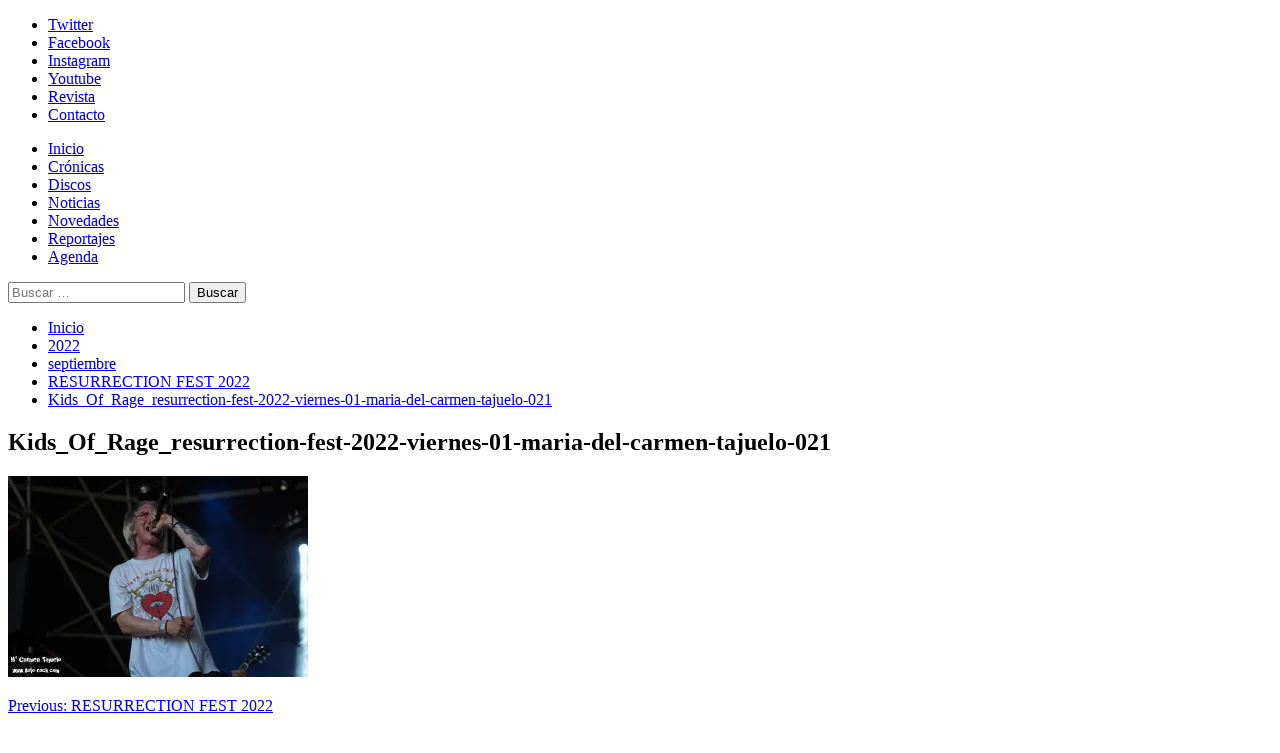

--- FILE ---
content_type: text/html; charset=UTF-8
request_url: https://www.solo-rock.com/2022/07/resurrection-fest-2022/kids_of_rage_resurrection-fest-2022-viernes-01-maria-del-carmen-tajuelo-021/
body_size: 24953
content:
<!doctype html>
<html dir="ltr" lang="es" prefix="og: https://ogp.me/ns#">
<head>
<meta charset="UTF-8">
<meta name="viewport" content="width=device-width, initial-scale=1">
<link rel="profile" href="https://gmpg.org/xfn/11">
<link rel="dns-prefetch" href="//cdn.hu-manity.co" />
<!-- Cookie Compliance -->
<script type="text/javascript">var huOptions = {"appID":"wwwsolo-rockcom-3feffe5","currentLanguage":"es","blocking":false,"globalCookie":false,"isAdmin":false,"privacyConsent":true,"forms":[]};</script>
<script type="text/javascript" src="https://cdn.hu-manity.co/hu-banner.min.js"></script><title>Kids_Of_Rage_resurrection-fest-2022-viernes-01-maria-del-carmen-tajuelo-021 | Solo-Rock</title>
<!-- All in One SEO 4.9.2 - aioseo.com -->
<meta name="robots" content="max-image-preview:large" />
<meta name="author" content="admin"/>
<link rel="canonical" href="https://www.solo-rock.com/2022/07/resurrection-fest-2022/kids_of_rage_resurrection-fest-2022-viernes-01-maria-del-carmen-tajuelo-021/" />
<meta name="generator" content="All in One SEO (AIOSEO) 4.9.2" />
<meta property="og:locale" content="es_ES" />
<meta property="og:site_name" content="Solo-Rock" />
<meta property="og:type" content="article" />
<meta property="og:title" content="Kids_Of_Rage_resurrection-fest-2022-viernes-01-maria-del-carmen-tajuelo-021 | Solo-Rock" />
<meta property="og:url" content="https://www.solo-rock.com/2022/07/resurrection-fest-2022/kids_of_rage_resurrection-fest-2022-viernes-01-maria-del-carmen-tajuelo-021/" />
<meta property="fb:admins" content="https://www.facebook.com/WebSoloRock" />
<meta property="og:image" content="https://www.solo-rock.com/wp-content/uploads/2015/01/solorock1.jpg" />
<meta property="og:image:secure_url" content="https://www.solo-rock.com/wp-content/uploads/2015/01/solorock1.jpg" />
<meta property="og:image:width" content="250" />
<meta property="og:image:height" content="250" />
<meta property="article:published_time" content="2022-09-17T21:17:44+00:00" />
<meta property="article:modified_time" content="2022-09-17T21:17:44+00:00" />
<meta property="article:publisher" content="https://www.facebook.com/WebSoloRock" />
<meta name="twitter:card" content="summary" />
<meta name="twitter:site" content="@WebSoloRock" />
<meta name="twitter:title" content="Kids_Of_Rage_resurrection-fest-2022-viernes-01-maria-del-carmen-tajuelo-021 | Solo-Rock" />
<meta name="twitter:creator" content="@WebSoloRock" />
<meta name="twitter:image" content="https://www.solo-rock.com/wp-content/uploads/2015/01/solorock1.jpg" />
<script type="application/ld+json" class="aioseo-schema">
{"@context":"https:\/\/schema.org","@graph":[{"@type":"BreadcrumbList","@id":"https:\/\/www.solo-rock.com\/2022\/07\/resurrection-fest-2022\/kids_of_rage_resurrection-fest-2022-viernes-01-maria-del-carmen-tajuelo-021\/#breadcrumblist","itemListElement":[{"@type":"ListItem","@id":"https:\/\/www.solo-rock.com#listItem","position":1,"name":"Home","item":"https:\/\/www.solo-rock.com","nextItem":{"@type":"ListItem","@id":"https:\/\/www.solo-rock.com\/2022\/07\/resurrection-fest-2022\/kids_of_rage_resurrection-fest-2022-viernes-01-maria-del-carmen-tajuelo-021\/#listItem","name":"Kids_Of_Rage_resurrection-fest-2022-viernes-01-maria-del-carmen-tajuelo-021"}},{"@type":"ListItem","@id":"https:\/\/www.solo-rock.com\/2022\/07\/resurrection-fest-2022\/kids_of_rage_resurrection-fest-2022-viernes-01-maria-del-carmen-tajuelo-021\/#listItem","position":2,"name":"Kids_Of_Rage_resurrection-fest-2022-viernes-01-maria-del-carmen-tajuelo-021","previousItem":{"@type":"ListItem","@id":"https:\/\/www.solo-rock.com#listItem","name":"Home"}}]},{"@type":"ItemPage","@id":"https:\/\/www.solo-rock.com\/2022\/07\/resurrection-fest-2022\/kids_of_rage_resurrection-fest-2022-viernes-01-maria-del-carmen-tajuelo-021\/#itempage","url":"https:\/\/www.solo-rock.com\/2022\/07\/resurrection-fest-2022\/kids_of_rage_resurrection-fest-2022-viernes-01-maria-del-carmen-tajuelo-021\/","name":"Kids_Of_Rage_resurrection-fest-2022-viernes-01-maria-del-carmen-tajuelo-021 | Solo-Rock","inLanguage":"es-ES","isPartOf":{"@id":"https:\/\/www.solo-rock.com\/#website"},"breadcrumb":{"@id":"https:\/\/www.solo-rock.com\/2022\/07\/resurrection-fest-2022\/kids_of_rage_resurrection-fest-2022-viernes-01-maria-del-carmen-tajuelo-021\/#breadcrumblist"},"author":{"@id":"https:\/\/www.solo-rock.com\/author\/admin\/#author"},"creator":{"@id":"https:\/\/www.solo-rock.com\/author\/admin\/#author"},"datePublished":"2022-09-17T23:17:44+02:00","dateModified":"2022-09-17T23:17:44+02:00"},{"@type":"Organization","@id":"https:\/\/www.solo-rock.com\/#organization","name":"Solo-Rock","description":"Lo s\u00e9, es s\u00f3lo rock... pero me gusta","url":"https:\/\/www.solo-rock.com\/","logo":{"@type":"ImageObject","url":"https:\/\/i0.wp.com\/www.solo-rock.com\/wp-content\/uploads\/2020\/03\/Coronavirus_solo_rock_7.jpg?fit=962%2C960&ssl=1","@id":"https:\/\/www.solo-rock.com\/2022\/07\/resurrection-fest-2022\/kids_of_rage_resurrection-fest-2022-viernes-01-maria-del-carmen-tajuelo-021\/#organizationLogo","width":962,"height":960},"image":{"@id":"https:\/\/www.solo-rock.com\/2022\/07\/resurrection-fest-2022\/kids_of_rage_resurrection-fest-2022-viernes-01-maria-del-carmen-tajuelo-021\/#organizationLogo"},"sameAs":["https:\/\/twitter.com\/WebSoloRock","https:\/\/instagram.com\/websolorock"]},{"@type":"Person","@id":"https:\/\/www.solo-rock.com\/author\/admin\/#author","url":"https:\/\/www.solo-rock.com\/author\/admin\/","name":"admin","image":{"@type":"ImageObject","@id":"https:\/\/www.solo-rock.com\/2022\/07\/resurrection-fest-2022\/kids_of_rage_resurrection-fest-2022-viernes-01-maria-del-carmen-tajuelo-021\/#authorImage","url":"https:\/\/secure.gravatar.com\/avatar\/abc6eedeb48caf963f6490d4901a739f96d60ffd93ce968e822a95a762f9fccd?s=96&d=mm&r=g","width":96,"height":96,"caption":"admin"}},{"@type":"WebSite","@id":"https:\/\/www.solo-rock.com\/#website","url":"https:\/\/www.solo-rock.com\/","name":"Solo-Rock","description":"Lo s\u00e9, es s\u00f3lo rock... pero me gusta","inLanguage":"es-ES","publisher":{"@id":"https:\/\/www.solo-rock.com\/#organization"}}]}
</script>
<!-- All in One SEO -->
<link rel='preload' href='https://fonts.googleapis.com/css?family=Source%2BSans%2BPro%3A400%2C700%7CLato%3A400%2C700&#038;subset=latin&#038;display=swap' as='style' onload="this.onload=null;this.rel='stylesheet'" type='text/css' media='all' crossorigin='anonymous'>
<link rel='preconnect' href='https://fonts.googleapis.com' crossorigin='anonymous'>
<link rel='preconnect' href='https://fonts.gstatic.com' crossorigin='anonymous'>
<link rel='dns-prefetch' href='//secure.gravatar.com' />
<link rel='dns-prefetch' href='//www.googletagmanager.com' />
<link rel='dns-prefetch' href='//stats.wp.com' />
<link rel='dns-prefetch' href='//fonts.googleapis.com' />
<link rel='dns-prefetch' href='//v0.wordpress.com' />
<link rel='dns-prefetch' href='//widgets.wp.com' />
<link rel='dns-prefetch' href='//s0.wp.com' />
<link rel='dns-prefetch' href='//0.gravatar.com' />
<link rel='dns-prefetch' href='//1.gravatar.com' />
<link rel='dns-prefetch' href='//2.gravatar.com' />
<link rel='preconnect' href='https://fonts.googleapis.com' />
<link rel='preconnect' href='https://fonts.gstatic.com' />
<link rel='preconnect' href='//i0.wp.com' />
<link rel="alternate" type="application/rss+xml" title="Solo-Rock &raquo; Feed" href="https://www.solo-rock.com/feed/" />
<link rel="alternate" type="application/rss+xml" title="Solo-Rock &raquo; Feed de los comentarios" href="https://www.solo-rock.com/comments/feed/" />
<link rel="alternate" type="text/calendar" title="Solo-Rock &raquo; iCal Feed" href="https://www.solo-rock.com/events/?ical=1" />
<link rel="alternate" type="application/rss+xml" title="Solo-Rock &raquo; Comentario Kids_Of_Rage_resurrection-fest-2022-viernes-01-maria-del-carmen-tajuelo-021 del feed" href="https://www.solo-rock.com/2022/07/resurrection-fest-2022/kids_of_rage_resurrection-fest-2022-viernes-01-maria-del-carmen-tajuelo-021/feed/" />
<link rel="alternate" title="oEmbed (JSON)" type="application/json+oembed" href="https://www.solo-rock.com/wp-json/oembed/1.0/embed?url=https%3A%2F%2Fwww.solo-rock.com%2F2022%2F07%2Fresurrection-fest-2022%2Fkids_of_rage_resurrection-fest-2022-viernes-01-maria-del-carmen-tajuelo-021%2F" />
<link rel="alternate" title="oEmbed (XML)" type="text/xml+oembed" href="https://www.solo-rock.com/wp-json/oembed/1.0/embed?url=https%3A%2F%2Fwww.solo-rock.com%2F2022%2F07%2Fresurrection-fest-2022%2Fkids_of_rage_resurrection-fest-2022-viernes-01-maria-del-carmen-tajuelo-021%2F&#038;format=xml" />
<style id='wp-img-auto-sizes-contain-inline-css' type='text/css'>
img:is([sizes=auto i],[sizes^="auto," i]){contain-intrinsic-size:3000px 1500px}
/*# sourceURL=wp-img-auto-sizes-contain-inline-css */
</style>
<link rel='stylesheet' id='scap.flashblock-css' href='https://www.solo-rock.com/wp-content/plugins/compact-wp-audio-player/css/flashblock.css?ver=9f59fdfbccac1c4e810c521a30ef9743' type='text/css' media='all' />
<link rel='stylesheet' id='scap.player-css' href='https://www.solo-rock.com/wp-content/plugins/compact-wp-audio-player/css/player.css?ver=9f59fdfbccac1c4e810c521a30ef9743' type='text/css' media='all' />
<link rel='stylesheet' id='sbi_styles-css' href='https://www.solo-rock.com/wp-content/plugins/instagram-feed/css/sbi-styles.min.css?ver=6.10.0' type='text/css' media='all' />
<style id='wp-emoji-styles-inline-css' type='text/css'>
img.wp-smiley, img.emoji {
display: inline !important;
border: none !important;
box-shadow: none !important;
height: 1em !important;
width: 1em !important;
margin: 0 0.07em !important;
vertical-align: -0.1em !important;
background: none !important;
padding: 0 !important;
}
/*# sourceURL=wp-emoji-styles-inline-css */
</style>
<link rel='stylesheet' id='wp-block-library-css' href='https://www.solo-rock.com/wp-includes/css/dist/block-library/style.min.css?ver=9f59fdfbccac1c4e810c521a30ef9743' type='text/css' media='all' />
<link rel='stylesheet' id='mediaelement-css' href='https://www.solo-rock.com/wp-includes/js/mediaelement/mediaelementplayer-legacy.min.css?ver=4.2.17' type='text/css' media='all' />
<link rel='stylesheet' id='wp-mediaelement-css' href='https://www.solo-rock.com/wp-includes/js/mediaelement/wp-mediaelement.min.css?ver=9f59fdfbccac1c4e810c521a30ef9743' type='text/css' media='all' />
<style id='global-styles-inline-css' type='text/css'>
:root{--wp--preset--aspect-ratio--square: 1;--wp--preset--aspect-ratio--4-3: 4/3;--wp--preset--aspect-ratio--3-4: 3/4;--wp--preset--aspect-ratio--3-2: 3/2;--wp--preset--aspect-ratio--2-3: 2/3;--wp--preset--aspect-ratio--16-9: 16/9;--wp--preset--aspect-ratio--9-16: 9/16;--wp--preset--color--black: #000000;--wp--preset--color--cyan-bluish-gray: #abb8c3;--wp--preset--color--white: #ffffff;--wp--preset--color--pale-pink: #f78da7;--wp--preset--color--vivid-red: #cf2e2e;--wp--preset--color--luminous-vivid-orange: #ff6900;--wp--preset--color--luminous-vivid-amber: #fcb900;--wp--preset--color--light-green-cyan: #7bdcb5;--wp--preset--color--vivid-green-cyan: #00d084;--wp--preset--color--pale-cyan-blue: #8ed1fc;--wp--preset--color--vivid-cyan-blue: #0693e3;--wp--preset--color--vivid-purple: #9b51e0;--wp--preset--gradient--vivid-cyan-blue-to-vivid-purple: linear-gradient(135deg,rgb(6,147,227) 0%,rgb(155,81,224) 100%);--wp--preset--gradient--light-green-cyan-to-vivid-green-cyan: linear-gradient(135deg,rgb(122,220,180) 0%,rgb(0,208,130) 100%);--wp--preset--gradient--luminous-vivid-amber-to-luminous-vivid-orange: linear-gradient(135deg,rgb(252,185,0) 0%,rgb(255,105,0) 100%);--wp--preset--gradient--luminous-vivid-orange-to-vivid-red: linear-gradient(135deg,rgb(255,105,0) 0%,rgb(207,46,46) 100%);--wp--preset--gradient--very-light-gray-to-cyan-bluish-gray: linear-gradient(135deg,rgb(238,238,238) 0%,rgb(169,184,195) 100%);--wp--preset--gradient--cool-to-warm-spectrum: linear-gradient(135deg,rgb(74,234,220) 0%,rgb(151,120,209) 20%,rgb(207,42,186) 40%,rgb(238,44,130) 60%,rgb(251,105,98) 80%,rgb(254,248,76) 100%);--wp--preset--gradient--blush-light-purple: linear-gradient(135deg,rgb(255,206,236) 0%,rgb(152,150,240) 100%);--wp--preset--gradient--blush-bordeaux: linear-gradient(135deg,rgb(254,205,165) 0%,rgb(254,45,45) 50%,rgb(107,0,62) 100%);--wp--preset--gradient--luminous-dusk: linear-gradient(135deg,rgb(255,203,112) 0%,rgb(199,81,192) 50%,rgb(65,88,208) 100%);--wp--preset--gradient--pale-ocean: linear-gradient(135deg,rgb(255,245,203) 0%,rgb(182,227,212) 50%,rgb(51,167,181) 100%);--wp--preset--gradient--electric-grass: linear-gradient(135deg,rgb(202,248,128) 0%,rgb(113,206,126) 100%);--wp--preset--gradient--midnight: linear-gradient(135deg,rgb(2,3,129) 0%,rgb(40,116,252) 100%);--wp--preset--font-size--small: 13px;--wp--preset--font-size--medium: 20px;--wp--preset--font-size--large: 36px;--wp--preset--font-size--x-large: 42px;--wp--preset--spacing--20: 0.44rem;--wp--preset--spacing--30: 0.67rem;--wp--preset--spacing--40: 1rem;--wp--preset--spacing--50: 1.5rem;--wp--preset--spacing--60: 2.25rem;--wp--preset--spacing--70: 3.38rem;--wp--preset--spacing--80: 5.06rem;--wp--preset--shadow--natural: 6px 6px 9px rgba(0, 0, 0, 0.2);--wp--preset--shadow--deep: 12px 12px 50px rgba(0, 0, 0, 0.4);--wp--preset--shadow--sharp: 6px 6px 0px rgba(0, 0, 0, 0.2);--wp--preset--shadow--outlined: 6px 6px 0px -3px rgb(255, 255, 255), 6px 6px rgb(0, 0, 0);--wp--preset--shadow--crisp: 6px 6px 0px rgb(0, 0, 0);}:root { --wp--style--global--content-size: 800px;--wp--style--global--wide-size: 1200px; }:where(body) { margin: 0; }.wp-site-blocks > .alignleft { float: left; margin-right: 2em; }.wp-site-blocks > .alignright { float: right; margin-left: 2em; }.wp-site-blocks > .aligncenter { justify-content: center; margin-left: auto; margin-right: auto; }:where(.wp-site-blocks) > * { margin-block-start: 24px; margin-block-end: 0; }:where(.wp-site-blocks) > :first-child { margin-block-start: 0; }:where(.wp-site-blocks) > :last-child { margin-block-end: 0; }:root { --wp--style--block-gap: 24px; }:root :where(.is-layout-flow) > :first-child{margin-block-start: 0;}:root :where(.is-layout-flow) > :last-child{margin-block-end: 0;}:root :where(.is-layout-flow) > *{margin-block-start: 24px;margin-block-end: 0;}:root :where(.is-layout-constrained) > :first-child{margin-block-start: 0;}:root :where(.is-layout-constrained) > :last-child{margin-block-end: 0;}:root :where(.is-layout-constrained) > *{margin-block-start: 24px;margin-block-end: 0;}:root :where(.is-layout-flex){gap: 24px;}:root :where(.is-layout-grid){gap: 24px;}.is-layout-flow > .alignleft{float: left;margin-inline-start: 0;margin-inline-end: 2em;}.is-layout-flow > .alignright{float: right;margin-inline-start: 2em;margin-inline-end: 0;}.is-layout-flow > .aligncenter{margin-left: auto !important;margin-right: auto !important;}.is-layout-constrained > .alignleft{float: left;margin-inline-start: 0;margin-inline-end: 2em;}.is-layout-constrained > .alignright{float: right;margin-inline-start: 2em;margin-inline-end: 0;}.is-layout-constrained > .aligncenter{margin-left: auto !important;margin-right: auto !important;}.is-layout-constrained > :where(:not(.alignleft):not(.alignright):not(.alignfull)){max-width: var(--wp--style--global--content-size);margin-left: auto !important;margin-right: auto !important;}.is-layout-constrained > .alignwide{max-width: var(--wp--style--global--wide-size);}body .is-layout-flex{display: flex;}.is-layout-flex{flex-wrap: wrap;align-items: center;}.is-layout-flex > :is(*, div){margin: 0;}body .is-layout-grid{display: grid;}.is-layout-grid > :is(*, div){margin: 0;}body{padding-top: 0px;padding-right: 0px;padding-bottom: 0px;padding-left: 0px;}a:where(:not(.wp-element-button)){text-decoration: none;}:root :where(.wp-element-button, .wp-block-button__link){background-color: #32373c;border-radius: 0;border-width: 0;color: #fff;font-family: inherit;font-size: inherit;font-style: inherit;font-weight: inherit;letter-spacing: inherit;line-height: inherit;padding-top: calc(0.667em + 2px);padding-right: calc(1.333em + 2px);padding-bottom: calc(0.667em + 2px);padding-left: calc(1.333em + 2px);text-decoration: none;text-transform: inherit;}.has-black-color{color: var(--wp--preset--color--black) !important;}.has-cyan-bluish-gray-color{color: var(--wp--preset--color--cyan-bluish-gray) !important;}.has-white-color{color: var(--wp--preset--color--white) !important;}.has-pale-pink-color{color: var(--wp--preset--color--pale-pink) !important;}.has-vivid-red-color{color: var(--wp--preset--color--vivid-red) !important;}.has-luminous-vivid-orange-color{color: var(--wp--preset--color--luminous-vivid-orange) !important;}.has-luminous-vivid-amber-color{color: var(--wp--preset--color--luminous-vivid-amber) !important;}.has-light-green-cyan-color{color: var(--wp--preset--color--light-green-cyan) !important;}.has-vivid-green-cyan-color{color: var(--wp--preset--color--vivid-green-cyan) !important;}.has-pale-cyan-blue-color{color: var(--wp--preset--color--pale-cyan-blue) !important;}.has-vivid-cyan-blue-color{color: var(--wp--preset--color--vivid-cyan-blue) !important;}.has-vivid-purple-color{color: var(--wp--preset--color--vivid-purple) !important;}.has-black-background-color{background-color: var(--wp--preset--color--black) !important;}.has-cyan-bluish-gray-background-color{background-color: var(--wp--preset--color--cyan-bluish-gray) !important;}.has-white-background-color{background-color: var(--wp--preset--color--white) !important;}.has-pale-pink-background-color{background-color: var(--wp--preset--color--pale-pink) !important;}.has-vivid-red-background-color{background-color: var(--wp--preset--color--vivid-red) !important;}.has-luminous-vivid-orange-background-color{background-color: var(--wp--preset--color--luminous-vivid-orange) !important;}.has-luminous-vivid-amber-background-color{background-color: var(--wp--preset--color--luminous-vivid-amber) !important;}.has-light-green-cyan-background-color{background-color: var(--wp--preset--color--light-green-cyan) !important;}.has-vivid-green-cyan-background-color{background-color: var(--wp--preset--color--vivid-green-cyan) !important;}.has-pale-cyan-blue-background-color{background-color: var(--wp--preset--color--pale-cyan-blue) !important;}.has-vivid-cyan-blue-background-color{background-color: var(--wp--preset--color--vivid-cyan-blue) !important;}.has-vivid-purple-background-color{background-color: var(--wp--preset--color--vivid-purple) !important;}.has-black-border-color{border-color: var(--wp--preset--color--black) !important;}.has-cyan-bluish-gray-border-color{border-color: var(--wp--preset--color--cyan-bluish-gray) !important;}.has-white-border-color{border-color: var(--wp--preset--color--white) !important;}.has-pale-pink-border-color{border-color: var(--wp--preset--color--pale-pink) !important;}.has-vivid-red-border-color{border-color: var(--wp--preset--color--vivid-red) !important;}.has-luminous-vivid-orange-border-color{border-color: var(--wp--preset--color--luminous-vivid-orange) !important;}.has-luminous-vivid-amber-border-color{border-color: var(--wp--preset--color--luminous-vivid-amber) !important;}.has-light-green-cyan-border-color{border-color: var(--wp--preset--color--light-green-cyan) !important;}.has-vivid-green-cyan-border-color{border-color: var(--wp--preset--color--vivid-green-cyan) !important;}.has-pale-cyan-blue-border-color{border-color: var(--wp--preset--color--pale-cyan-blue) !important;}.has-vivid-cyan-blue-border-color{border-color: var(--wp--preset--color--vivid-cyan-blue) !important;}.has-vivid-purple-border-color{border-color: var(--wp--preset--color--vivid-purple) !important;}.has-vivid-cyan-blue-to-vivid-purple-gradient-background{background: var(--wp--preset--gradient--vivid-cyan-blue-to-vivid-purple) !important;}.has-light-green-cyan-to-vivid-green-cyan-gradient-background{background: var(--wp--preset--gradient--light-green-cyan-to-vivid-green-cyan) !important;}.has-luminous-vivid-amber-to-luminous-vivid-orange-gradient-background{background: var(--wp--preset--gradient--luminous-vivid-amber-to-luminous-vivid-orange) !important;}.has-luminous-vivid-orange-to-vivid-red-gradient-background{background: var(--wp--preset--gradient--luminous-vivid-orange-to-vivid-red) !important;}.has-very-light-gray-to-cyan-bluish-gray-gradient-background{background: var(--wp--preset--gradient--very-light-gray-to-cyan-bluish-gray) !important;}.has-cool-to-warm-spectrum-gradient-background{background: var(--wp--preset--gradient--cool-to-warm-spectrum) !important;}.has-blush-light-purple-gradient-background{background: var(--wp--preset--gradient--blush-light-purple) !important;}.has-blush-bordeaux-gradient-background{background: var(--wp--preset--gradient--blush-bordeaux) !important;}.has-luminous-dusk-gradient-background{background: var(--wp--preset--gradient--luminous-dusk) !important;}.has-pale-ocean-gradient-background{background: var(--wp--preset--gradient--pale-ocean) !important;}.has-electric-grass-gradient-background{background: var(--wp--preset--gradient--electric-grass) !important;}.has-midnight-gradient-background{background: var(--wp--preset--gradient--midnight) !important;}.has-small-font-size{font-size: var(--wp--preset--font-size--small) !important;}.has-medium-font-size{font-size: var(--wp--preset--font-size--medium) !important;}.has-large-font-size{font-size: var(--wp--preset--font-size--large) !important;}.has-x-large-font-size{font-size: var(--wp--preset--font-size--x-large) !important;}
/*# sourceURL=global-styles-inline-css */
</style>
<link rel='stylesheet' id='cptch_stylesheet-css' href='https://www.solo-rock.com/wp-content/plugins/captcha/css/front_end_style.css?ver=4.4.5' type='text/css' media='all' />
<link rel='stylesheet' id='dashicons-css' href='https://www.solo-rock.com/wp-includes/css/dashicons.min.css?ver=9f59fdfbccac1c4e810c521a30ef9743' type='text/css' media='all' />
<link rel='stylesheet' id='cptch_desktop_style-css' href='https://www.solo-rock.com/wp-content/plugins/captcha/css/desktop_style.css?ver=4.4.5' type='text/css' media='all' />
<link rel='stylesheet' id='covermag-google-fonts-css' href='https://fonts.googleapis.com/css?family=Cabin:400,400italic,500,600,700' type='text/css' media='all' />
<link rel='stylesheet' id='bootstrap-css' href='https://www.solo-rock.com/wp-content/themes/covernews/assets/bootstrap/css/bootstrap.min.css?ver=9f59fdfbccac1c4e810c521a30ef9743' type='text/css' media='all' />
<link rel='stylesheet' id='covernews-style-css' href='https://www.solo-rock.com/wp-content/themes/covernews/style.css?ver=9f59fdfbccac1c4e810c521a30ef9743' type='text/css' media='all' />
<link rel='stylesheet' id='covermag-css' href='https://www.solo-rock.com/wp-content/themes/covermag/style.css?ver=2.0.1' type='text/css' media='all' />
<link rel='stylesheet' id='covernews-google-fonts-css' href='https://fonts.googleapis.com/css?family=Source%2BSans%2BPro%3A400%2C700%7CLato%3A400%2C700&#038;subset=latin&#038;display=swap' type='text/css' media='all' />
<link rel='stylesheet' id='covernews-icons-css' href='https://www.solo-rock.com/wp-content/themes/covernews/assets/icons/style.css?ver=9f59fdfbccac1c4e810c521a30ef9743' type='text/css' media='all' />
<link rel='stylesheet' id='jetpack_likes-css' href='https://www.solo-rock.com/wp-content/plugins/jetpack/modules/likes/style.css?ver=15.3.1' type='text/css' media='all' />
<script type="text/javascript" src="https://www.solo-rock.com/wp-content/plugins/compact-wp-audio-player/js/soundmanager2-nodebug-jsmin.js?ver=9f59fdfbccac1c4e810c521a30ef9743" id="scap.soundmanager2-js"></script>
<script type="text/javascript" src="https://www.solo-rock.com/wp-includes/js/jquery/jquery.min.js?ver=3.7.1" id="jquery-core-js"></script>
<script type="text/javascript" src="https://www.solo-rock.com/wp-includes/js/jquery/jquery-migrate.min.js?ver=3.4.1" id="jquery-migrate-js"></script>
<!-- Fragmento de código de la etiqueta de Google (gtag.js) añadida por Site Kit -->
<!-- Fragmento de código de Google Analytics añadido por Site Kit -->
<script type="text/javascript" src="https://www.googletagmanager.com/gtag/js?id=GT-WKTCW8T" id="google_gtagjs-js" async></script>
<script type="text/javascript" id="google_gtagjs-js-after">
/* <![CDATA[ */
window.dataLayer = window.dataLayer || [];function gtag(){dataLayer.push(arguments);}
gtag("set","linker",{"domains":["www.solo-rock.com"]});
gtag("js", new Date());
gtag("set", "developer_id.dZTNiMT", true);
gtag("config", "GT-WKTCW8T");
//# sourceURL=google_gtagjs-js-after
/* ]]> */
</script>
<link rel="https://api.w.org/" href="https://www.solo-rock.com/wp-json/" /><link rel="alternate" title="JSON" type="application/json" href="https://www.solo-rock.com/wp-json/wp/v2/media/51508" /><link rel="EditURI" type="application/rsd+xml" title="RSD" href="https://www.solo-rock.com/xmlrpc.php?rsd" />
<meta name="generator" content="Site Kit by Google 1.168.0" /><meta name="tec-api-version" content="v1"><meta name="tec-api-origin" content="https://www.solo-rock.com"><link rel="alternate" href="https://www.solo-rock.com/wp-json/tribe/events/v1/" />	<style>img#wpstats{display:none}</style>
<link rel="preload" href="https://www.solo-rock.com/wp-content/uploads/2019/02/logosr_bn_ancho.jpg" as="image">        <style type="text/css">
.site-title,
.site-description {
position: absolute;
clip: rect(1px, 1px, 1px, 1px);
display: none;
}
.elementor-template-full-width .elementor-section.elementor-section-full_width > .elementor-container,
.elementor-template-full-width .elementor-section.elementor-section-boxed > .elementor-container{
max-width: 1200px;
}
@media (min-width: 1600px){
.elementor-template-full-width .elementor-section.elementor-section-full_width > .elementor-container,
.elementor-template-full-width .elementor-section.elementor-section-boxed > .elementor-container{
max-width: 1600px;
}
}
.align-content-left .elementor-section-stretched,
.align-content-right .elementor-section-stretched {
max-width: 100%;
left: 0 !important;
}
</style>
<style type="text/css" id="custom-background-css">
body.custom-background { background-color: #ffffff; }
</style>
<link rel="icon" href="https://i0.wp.com/www.solo-rock.com/wp-content/uploads/2015/01/solorock3-54ba3ed7v1_site_icon.png?fit=32%2C32&#038;ssl=1" sizes="32x32" />
<link rel="icon" href="https://i0.wp.com/www.solo-rock.com/wp-content/uploads/2015/01/solorock3-54ba3ed7v1_site_icon.png?fit=192%2C192&#038;ssl=1" sizes="192x192" />
<link rel="apple-touch-icon" href="https://i0.wp.com/www.solo-rock.com/wp-content/uploads/2015/01/solorock3-54ba3ed7v1_site_icon.png?fit=180%2C180&#038;ssl=1" />
<meta name="msapplication-TileImage" content="https://i0.wp.com/www.solo-rock.com/wp-content/uploads/2015/01/solorock3-54ba3ed7v1_site_icon.png?fit=270%2C270&#038;ssl=1" />
</head>
<body data-rsssl=1 class="attachment wp-singular attachment-template-default single single-attachment postid-51508 attachmentid-51508 attachment-jpeg custom-background wp-embed-responsive wp-theme-covernews wp-child-theme-covermag cookies-not-set tribe-no-js default-content-layout archive-layout-grid scrollup-sticky-header aft-sticky-header aft-sticky-sidebar default aft-container-default aft-main-banner-slider-editors-picks-trending single-content-mode-default header-image-default align-content-left aft-and">
<div id="page" class="site">
<a class="skip-link screen-reader-text" href="#content">Skip to content</a>
<div class="header-layout-2">
<div class="top-masthead">
<div class="container">
<div class="row">
<div class="col-xs-12 col-sm-12 col-md-8 device-center">
<div class="top-navigation"><ul id="top-menu" class="menu"><li id="menu-item-39536" class="menu-item menu-item-type-custom menu-item-object-custom menu-item-39536"><a href="http://www.twitter.com/WebSoloRock">Twitter</a></li>
<li id="menu-item-39537" class="menu-item menu-item-type-custom menu-item-object-custom menu-item-39537"><a href="http://www.facebook.com/WebSoloRock">Facebook</a></li>
<li id="menu-item-46300" class="menu-item menu-item-type-custom menu-item-object-custom menu-item-46300"><a href="https://instagram.com/websolorock?igshid=t95ww6mqq80v">Instagram</a></li>
<li id="menu-item-39538" class="menu-item menu-item-type-custom menu-item-object-custom menu-item-39538"><a href="https://www.youtube.com/channel/UC0E-X06ZX_krsNOyDswJFUA">Youtube</a></li>
<li id="menu-item-39857" class="menu-item menu-item-type-post_type menu-item-object-page menu-item-39857"><a href="https://www.solo-rock.com/revista-digital/">Revista</a></li>
<li id="menu-item-39539" class="menu-item menu-item-type-post_type menu-item-object-page menu-item-privacy-policy menu-item-39539"><a rel="privacy-policy" href="https://www.solo-rock.com/contacto/">Contacto</a></li>
</ul></div>                            </div>
</div>
</div>
</div> <!--    Topbar Ends-->
<header id="masthead" class="site-header">
<div class="masthead-banner data-bg"
data-background="https://www.solo-rock.com/wp-content/uploads/2019/02/logosr_bn_ancho.jpg">
<div class="container">
<div class="row">
</div>
</div>
</div>
<nav id="site-navigation" class="main-navigation">
<div class="container">
<div class="row">
<div class="navigation-container">
<div class="site-branding col-md-2 col-sm-2">
<p class="site-title font-family-1">
<a href="https://www.solo-rock.com/"
rel="home">Solo-Rock</a>
</p>
</div>
<!-- </div> -->
<span class="toggle-menu" aria-controls="primary-menu" aria-expanded="false">
<a href="javascript:void(0)" class="aft-void-menu">
<span class="screen-reader-text">Menú primario</span>
<i class="ham"></i>
</a>
</span>
<div class="menu main-menu"><ul id="primary-menu" class="menu"><li id="menu-item-39528" class="menu-item menu-item-type-custom menu-item-object-custom menu-item-home menu-item-39528"><a href="https://www.solo-rock.com">Inicio</a></li>
<li id="menu-item-39530" class="menu-item menu-item-type-taxonomy menu-item-object-category menu-item-39530"><a href="https://www.solo-rock.com/category/cronica/">Crónicas</a></li>
<li id="menu-item-39532" class="menu-item menu-item-type-taxonomy menu-item-object-category menu-item-39532"><a href="https://www.solo-rock.com/category/disco/">Discos</a></li>
<li id="menu-item-39531" class="menu-item menu-item-type-taxonomy menu-item-object-category menu-item-39531"><a href="https://www.solo-rock.com/category/noticia/">Noticias</a></li>
<li id="menu-item-39533" class="menu-item menu-item-type-taxonomy menu-item-object-category menu-item-39533"><a href="https://www.solo-rock.com/category/novedad/">Novedades</a></li>
<li id="menu-item-39535" class="menu-item menu-item-type-taxonomy menu-item-object-category menu-item-39535"><a href="https://www.solo-rock.com/category/reportaje/">Reportajes</a></li>
<li id="menu-item-39627" class="menu-item menu-item-type-post_type menu-item-object-page menu-item-39627"><a href="https://www.solo-rock.com/agenda/">Agenda</a></li>
</ul></div>                            <div class="cart-search">
<div class="af-search-wrap">
<div class="search-overlay">
<a href="#" title="Search" class="search-icon">
<i class="fa fa-search"></i>
</a>
<div class="af-search-form">
<form role="search" method="get" class="search-form" action="https://www.solo-rock.com/">
<label>
<span class="screen-reader-text">Buscar:</span>
<input type="search" class="search-field" placeholder="Buscar &hellip;" value="" name="s" />
</label>
<input type="submit" class="search-submit" value="Buscar" />
</form>                                        </div>
</div>
</div>
</div>
</div>
</div>
</div>
</nav>
</header>
</div>
<div id="content" class="container">
<div class="em-breadcrumbs font-family-1 covernews-breadcrumbs">
<div class="row">
<div role="navigation" aria-label="Migas de pan" class="breadcrumb-trail breadcrumbs" itemprop="breadcrumb"><ul class="trail-items" itemscope itemtype="http://schema.org/BreadcrumbList"><meta name="numberOfItems" content="5" /><meta name="itemListOrder" content="Ascending" /><li itemprop="itemListElement" itemscope itemtype="http://schema.org/ListItem" class="trail-item trail-begin"><a href="https://www.solo-rock.com/" rel="home" itemprop="item"><span itemprop="name">Inicio</span></a><meta itemprop="position" content="1" /></li><li itemprop="itemListElement" itemscope itemtype="http://schema.org/ListItem" class="trail-item"><a href="https://www.solo-rock.com/2022/" itemprop="item"><span itemprop="name">2022</span></a><meta itemprop="position" content="2" /></li><li itemprop="itemListElement" itemscope itemtype="http://schema.org/ListItem" class="trail-item"><a href="https://www.solo-rock.com/2022/07/" itemprop="item"><span itemprop="name">septiembre</span></a><meta itemprop="position" content="3" /></li><li itemprop="itemListElement" itemscope itemtype="http://schema.org/ListItem" class="trail-item"><a href="https://www.solo-rock.com/2022/07/resurrection-fest-2022/" itemprop="item"><span itemprop="name">RESURRECTION FEST 2022</span></a><meta itemprop="position" content="4" /></li><li itemprop="itemListElement" itemscope itemtype="http://schema.org/ListItem" class="trail-item trail-end"><a href="https://www.solo-rock.com/2022/07/resurrection-fest-2022/kids_of_rage_resurrection-fest-2022-viernes-01-maria-del-carmen-tajuelo-021/" itemprop="item"><span itemprop="name">Kids_Of_Rage_resurrection-fest-2022-viernes-01-maria-del-carmen-tajuelo-021</span></a><meta itemprop="position" content="5" /></li></ul></div>      </div>
</div>
<div class="section-block-upper row">
<div id="primary" class="content-area">
<main id="main" class="site-main">
<article id="post-51508" class="af-single-article post-51508 attachment type-attachment status-inherit hentry">
<div class="entry-content-wrap">
<header class="entry-header">
<div class="header-details-wrapper">
<div class="entry-header-details">
<h1 class="entry-title">Kids_Of_Rage_resurrection-fest-2022-viernes-01-maria-del-carmen-tajuelo-021</h1>
</div>
</div>
<div class="aft-post-thumbnail-wrapper">    
</div>
</header><!-- .entry-header -->                                    
<div class="entry-content">
<p class="attachment"><a href="https://i0.wp.com/www.solo-rock.com/wp-content/uploads/2022/09/Kids_Of_Rage_resurrection-fest-2022-viernes-01-maria-del-carmen-tajuelo-021.jpg?ssl=1"><img width="300" height="201" src="https://i0.wp.com/www.solo-rock.com/wp-content/uploads/2022/09/Kids_Of_Rage_resurrection-fest-2022-viernes-01-maria-del-carmen-tajuelo-021.jpg?fit=300%2C201&amp;ssl=1" class="attachment-medium size-medium" alt="Kids_Of_Rage_resurrection-fest-2022-viernes-01-maria-del-carmen-tajuelo-021" srcset="https://i0.wp.com/www.solo-rock.com/wp-content/uploads/2022/09/Kids_Of_Rage_resurrection-fest-2022-viernes-01-maria-del-carmen-tajuelo-021.jpg?w=600&amp;ssl=1 600w, https://i0.wp.com/www.solo-rock.com/wp-content/uploads/2022/09/Kids_Of_Rage_resurrection-fest-2022-viernes-01-maria-del-carmen-tajuelo-021.jpg?resize=300%2C201&amp;ssl=1 300w" sizes="auto, (max-width: 300px) 100vw, 300px" loading="lazy" decoding="async" data-attachment-id="51508" data-permalink="https://www.solo-rock.com/2022/07/resurrection-fest-2022/kids_of_rage_resurrection-fest-2022-viernes-01-maria-del-carmen-tajuelo-021/" data-orig-file="https://i0.wp.com/www.solo-rock.com/wp-content/uploads/2022/09/Kids_Of_Rage_resurrection-fest-2022-viernes-01-maria-del-carmen-tajuelo-021.jpg?fit=600%2C401&amp;ssl=1" data-orig-size="600,401" data-comments-opened="1" data-image-meta="{&quot;aperture&quot;:&quot;0&quot;,&quot;credit&quot;:&quot;&quot;,&quot;camera&quot;:&quot;&quot;,&quot;caption&quot;:&quot;&quot;,&quot;created_timestamp&quot;:&quot;0&quot;,&quot;copyright&quot;:&quot;&quot;,&quot;focal_length&quot;:&quot;0&quot;,&quot;iso&quot;:&quot;0&quot;,&quot;shutter_speed&quot;:&quot;0&quot;,&quot;title&quot;:&quot;&quot;,&quot;orientation&quot;:&quot;0&quot;}" data-image-title="Kids_Of_Rage_resurrection-fest-2022-viernes-01-maria-del-carmen-tajuelo-021" data-image-description="" data-image-caption="" data-medium-file="https://i0.wp.com/www.solo-rock.com/wp-content/uploads/2022/09/Kids_Of_Rage_resurrection-fest-2022-viernes-01-maria-del-carmen-tajuelo-021.jpg?fit=300%2C201&amp;ssl=1" data-large-file="https://i0.wp.com/www.solo-rock.com/wp-content/uploads/2022/09/Kids_Of_Rage_resurrection-fest-2022-viernes-01-maria-del-carmen-tajuelo-021.jpg?fit=600%2C401&amp;ssl=1" /></a></p>
<div class="post-item-metadata entry-meta">
</div>
<nav class="navigation post-navigation" aria-label="Navegación de entradas">
<h2 class="screen-reader-text">Navegación de entradas</h2>
<div class="nav-links"><div class="nav-previous"><a href="https://www.solo-rock.com/2022/07/resurrection-fest-2022/" rel="prev">Previous: <span class="em-post-navigation nav-title">RESURRECTION FEST 2022</span></a></div></div>
</nav>            </div><!-- .entry-content -->
</div>
<div id="comments" class="comments-area">
<div id="respond" class="comment-respond">
<h3 id="reply-title" class="comment-reply-title">Deja una respuesta</h3><form action="https://www.solo-rock.com/wp-comments-post.php" method="post" id="commentform" class="comment-form"><p class="comment-notes"><span id="email-notes">Tu dirección de correo electrónico no será publicada.</span> <span class="required-field-message">Los campos obligatorios están marcados con <span class="required">*</span></span></p><p class="comment-form-comment"><label for="comment">Comentario <span class="required">*</span></label> <textarea autocomplete="new-password"  id="d3594a8386"  name="d3594a8386"   cols="45" rows="8" maxlength="65525" required></textarea><textarea id="comment" aria-label="hp-comment" aria-hidden="true" name="comment" autocomplete="new-password" style="padding:0 !important;clip:rect(1px, 1px, 1px, 1px) !important;position:absolute !important;white-space:nowrap !important;height:1px !important;width:1px !important;overflow:hidden !important;" tabindex="-1"></textarea><script data-noptimize>document.getElementById("comment").setAttribute( "id", "a37acb414058d4b862fa623d1995d1dc" );document.getElementById("d3594a8386").setAttribute( "id", "comment" );</script></p><p class="comment-form-author"><label for="author">Nombre <span class="required">*</span></label> <input id="author" name="author" type="text" value="" size="30" maxlength="245" autocomplete="name" required /></p>
<p class="comment-form-email"><label for="email">Correo electrónico <span class="required">*</span></label> <input id="email" name="email" type="email" value="" size="30" maxlength="100" aria-describedby="email-notes" autocomplete="email" required /></p>
<p class="comment-form-url"><label for="url">Web</label> <input id="url" name="url" type="url" value="" size="30" maxlength="200" autocomplete="url" /></p>
<p class="cptch_block"><script class="cptch_to_remove">
(function( timeout ) {
setTimeout(
function() {
var notice = document.getElementById("cptch_time_limit_notice_26");
if ( notice )
notice.style.display = "block";
},
timeout
);
})(120000);
</script>
<span id="cptch_time_limit_notice_26" class="cptch_time_limit_notice cptch_to_remove">Time limit is exhausted. Please reload CAPTCHA.</span><span class="cptch_wrap cptch_math_actions">
<label class="cptch_label" for="cptch_input_26"><span class="cptch_span">4</span>
<span class="cptch_span">&nbsp;&#43;&nbsp;</span>
<span class="cptch_span">uno</span>
<span class="cptch_span">&nbsp;=&nbsp;</span>
<span class="cptch_span"><input id="cptch_input_26" class="cptch_input cptch_wp_comments" type="text" autocomplete="off" name="cptch_number" value="" maxlength="2" size="2" aria-required="true" required="required" style="margin-bottom:0;display:inline;font-size: 12px;width: 40px;" /></span>
<input type="hidden" name="cptch_result" value="vn8=" /><input type="hidden" name="cptch_time" value="1767697093" />
<input type="hidden" name="cptch_form" value="wp_comments" />
</label><span class="cptch_reload_button_wrap hide-if-no-js">
<noscript>
<style type="text/css">
.hide-if-no-js {
display: none !important;
}
</style>
</noscript>
<span class="cptch_reload_button dashicons dashicons-update"></span>
</span></span></p><p class="form-submit"><input name="submit" type="submit" id="submit" class="submit" value="Publicar el comentario" /> <input type='hidden' name='comment_post_ID' value='51508' id='comment_post_ID' />
<input type='hidden' name='comment_parent' id='comment_parent' value='0' />
</p>
<script>
if ( typeof huOptions !== 'undefined' ) {
var huFormData = {"source":"wordpress","id":"wp_comment_form","title":"Formulario de comentario","fields":{"subject":{"email":"email","first_name":"author"},"preferences":{"privacy":"wp-comment-cookies-consent"}}};
var huFormNode = document.querySelector( '[id="commentform"]' );
huFormData['node'] = huFormNode;
huOptions['forms'].push( huFormData );
}
</script></form>	</div><!-- #respond -->
</div><!-- #comments -->
</article>
</main><!-- #main -->
</div><!-- #primary -->
<aside id="secondary" class="widget-area sidebar-sticky-top">
<div id="media_video-9" class="widget covernews-widget widget_media_video"><h2 class="widget-title widget-title-1"><span>Vídeo de la semana</span></h2><div style="width:100%;" class="wp-video"><video class="wp-video-shortcode" id="video-51508-1" preload="metadata" controls="controls"><source type="video/youtube" src="https://youtu.be/-hzkVkmS-Bk?_=1" /><a href="https://youtu.be/-hzkVkmS-Bk">https://youtu.be/-hzkVkmS-Bk</a></video></div></div><div id="custom_html-2" class="widget_text widget covernews-widget widget_custom_html"><h2 class="widget-title widget-title-1"><span>Feed de Instagram de Solo-Rock</span></h2><div class="textwidget custom-html-widget">
<div id="sb_instagram"  class="sbi sbi_mob_col_2 sbi_tab_col_2 sbi_col_4 sbi_width_resp sbi_fixed_height sbi_palette_light" style="padding-bottom: 10px; height: 300px;"	 data-feedid="*3"  data-res="auto" data-cols="4" data-colsmobile="2" data-colstablet="2" data-num="20" data-nummobile="20" data-item-padding="5"	 data-shortcode-atts="{&quot;feed&quot;:&quot;3&quot;}"  data-postid="51508" data-locatornonce="6543588d6d" data-imageaspectratio="1:1" data-sbi-flags="favorLocal,gdpr">
<div class="sb_instagram_header  sbi_header_palette_light"   >
<a class="sbi_header_link" target="_blank"
rel="nofollow noopener" href="https://www.instagram.com/websolorock/" title="@websolorock">
<div class="sbi_header_text">
<div class="sbi_header_img"  data-avatar-url="https://scontent-iev1-1.cdninstagram.com/v/t51.2885-19/89854573_691126311625057_3162049008868786176_n.jpg?stp=dst-jpg_s206x206_tt6&amp;_nc_cat=111&amp;ccb=7-5&amp;_nc_sid=bf7eb4&amp;efg=eyJ2ZW5jb2RlX3RhZyI6InByb2ZpbGVfcGljLnd3dy45NjAuQzMifQ%3D%3D&amp;_nc_ohc=O4ZHkv7DzPMQ7kNvwE-8Mka&amp;_nc_oc=Adm8ILKJ1NDonoUmCXmPzyP54Q6yg-4nXuZaMGZRZWdxPJ8jnn7AqGrGwRZG4cyEHd8&amp;_nc_zt=24&amp;_nc_ht=scontent-iev1-1.cdninstagram.com&amp;edm=AP4hL3IEAAAA&amp;_nc_tpa=Q5bMBQEhx3czqF6JblzPHSC0APWdWWL7e5bq3Cd_au6sjgTNuE9mhuiwcp3AJKT06m8FXWJbY3Q32euX4Q&amp;oh=00_AfpVrbNeS1E73Qg0XiNXClShANQunKCixk8p9M2TnCheqA&amp;oe=69627839">
<div class="sbi_header_img_hover"  ><svg class="sbi_new_logo fa-instagram fa-w-14" aria-hidden="true" data-fa-processed="" aria-label="Instagram" data-prefix="fab" data-icon="instagram" role="img" viewBox="0 0 448 512">
<path fill="currentColor" d="M224.1 141c-63.6 0-114.9 51.3-114.9 114.9s51.3 114.9 114.9 114.9S339 319.5 339 255.9 287.7 141 224.1 141zm0 189.6c-41.1 0-74.7-33.5-74.7-74.7s33.5-74.7 74.7-74.7 74.7 33.5 74.7 74.7-33.6 74.7-74.7 74.7zm146.4-194.3c0 14.9-12 26.8-26.8 26.8-14.9 0-26.8-12-26.8-26.8s12-26.8 26.8-26.8 26.8 12 26.8 26.8zm76.1 27.2c-1.7-35.9-9.9-67.7-36.2-93.9-26.2-26.2-58-34.4-93.9-36.2-37-2.1-147.9-2.1-184.9 0-35.8 1.7-67.6 9.9-93.9 36.1s-34.4 58-36.2 93.9c-2.1 37-2.1 147.9 0 184.9 1.7 35.9 9.9 67.7 36.2 93.9s58 34.4 93.9 36.2c37 2.1 147.9 2.1 184.9 0 35.9-1.7 67.7-9.9 93.9-36.2 26.2-26.2 34.4-58 36.2-93.9 2.1-37 2.1-147.8 0-184.8zM398.8 388c-7.8 19.6-22.9 34.7-42.6 42.6-29.5 11.7-99.5 9-132.1 9s-102.7 2.6-132.1-9c-19.6-7.8-34.7-22.9-42.6-42.6-11.7-29.5-9-99.5-9-132.1s-2.6-102.7 9-132.1c7.8-19.6 22.9-34.7 42.6-42.6 29.5-11.7 99.5-9 132.1-9s102.7-2.6 132.1 9c19.6 7.8 34.7 22.9 42.6 42.6 11.7 29.5 9 99.5 9 132.1s2.7 102.7-9 132.1z"></path>
</svg></div>
<img data-recalc-dims="1"  src="https://i0.wp.com/www.solo-rock.com/wp-content/uploads/sb-instagram-feed-images/websolorock.webp?resize=50%2C50&#038;ssl=1" alt="" width="50" height="50">
</div>
<div class="sbi_feedtheme_header_text">
<h3>websolorock</h3>
<p class="sbi_bio">Web musical independiente, nuestro rollo no es Solo Rock</p>
</div>
</div>
</a>
</div>
<div id="sbi_images"  style="gap: 10px;">
<div class="sbi_item sbi_type_video sbi_new sbi_transition"
id="sbi_17905263669336721" data-date="1767523253">
<div class="sbi_photo_wrap">
<a class="sbi_photo" href="https://www.instagram.com/reel/DTFfHcWDLqi/" target="_blank" rel="noopener nofollow"
data-full-res="https://scontent-iev1-1.cdninstagram.com/v/t51.71878-15/611194392_1533502991289535_7926911165004621648_n.jpg?stp=dst-jpg_e35_tt6&#038;_nc_cat=109&#038;ccb=7-5&#038;_nc_sid=18de74&#038;efg=eyJlZmdfdGFnIjoiQ0xJUFMuYmVzdF9pbWFnZV91cmxnZW4uQzMifQ%3D%3D&#038;_nc_ohc=nnnbVUYDL6QQ7kNvwEmSPcq&#038;_nc_oc=AdkTyA83EYbXj3VsYCzlBFWC4vKyDHmcFDRjw5bGRHFqyZNCr-mSaWeyFEzUjcaHRkI&#038;_nc_zt=23&#038;_nc_ht=scontent-iev1-1.cdninstagram.com&#038;edm=ANo9K5cEAAAA&#038;_nc_gid=82qsGT6cOfLh3lgOEk-cOQ&#038;oh=00_Afqd8m1nXBAOj94P0zlrYAHOgvCM8pZ-izCCHlkZ8aLgmA&#038;oe=69626D5D"
data-img-src-set="{&quot;d&quot;:&quot;https:\/\/scontent-iev1-1.cdninstagram.com\/v\/t51.71878-15\/611194392_1533502991289535_7926911165004621648_n.jpg?stp=dst-jpg_e35_tt6&amp;_nc_cat=109&amp;ccb=7-5&amp;_nc_sid=18de74&amp;efg=eyJlZmdfdGFnIjoiQ0xJUFMuYmVzdF9pbWFnZV91cmxnZW4uQzMifQ%3D%3D&amp;_nc_ohc=nnnbVUYDL6QQ7kNvwEmSPcq&amp;_nc_oc=AdkTyA83EYbXj3VsYCzlBFWC4vKyDHmcFDRjw5bGRHFqyZNCr-mSaWeyFEzUjcaHRkI&amp;_nc_zt=23&amp;_nc_ht=scontent-iev1-1.cdninstagram.com&amp;edm=ANo9K5cEAAAA&amp;_nc_gid=82qsGT6cOfLh3lgOEk-cOQ&amp;oh=00_Afqd8m1nXBAOj94P0zlrYAHOgvCM8pZ-izCCHlkZ8aLgmA&amp;oe=69626D5D&quot;,&quot;150&quot;:&quot;https:\/\/scontent-iev1-1.cdninstagram.com\/v\/t51.71878-15\/611194392_1533502991289535_7926911165004621648_n.jpg?stp=dst-jpg_e35_tt6&amp;_nc_cat=109&amp;ccb=7-5&amp;_nc_sid=18de74&amp;efg=eyJlZmdfdGFnIjoiQ0xJUFMuYmVzdF9pbWFnZV91cmxnZW4uQzMifQ%3D%3D&amp;_nc_ohc=nnnbVUYDL6QQ7kNvwEmSPcq&amp;_nc_oc=AdkTyA83EYbXj3VsYCzlBFWC4vKyDHmcFDRjw5bGRHFqyZNCr-mSaWeyFEzUjcaHRkI&amp;_nc_zt=23&amp;_nc_ht=scontent-iev1-1.cdninstagram.com&amp;edm=ANo9K5cEAAAA&amp;_nc_gid=82qsGT6cOfLh3lgOEk-cOQ&amp;oh=00_Afqd8m1nXBAOj94P0zlrYAHOgvCM8pZ-izCCHlkZ8aLgmA&amp;oe=69626D5D&quot;,&quot;320&quot;:&quot;https:\/\/scontent-iev1-1.cdninstagram.com\/v\/t51.71878-15\/611194392_1533502991289535_7926911165004621648_n.jpg?stp=dst-jpg_e35_tt6&amp;_nc_cat=109&amp;ccb=7-5&amp;_nc_sid=18de74&amp;efg=eyJlZmdfdGFnIjoiQ0xJUFMuYmVzdF9pbWFnZV91cmxnZW4uQzMifQ%3D%3D&amp;_nc_ohc=nnnbVUYDL6QQ7kNvwEmSPcq&amp;_nc_oc=AdkTyA83EYbXj3VsYCzlBFWC4vKyDHmcFDRjw5bGRHFqyZNCr-mSaWeyFEzUjcaHRkI&amp;_nc_zt=23&amp;_nc_ht=scontent-iev1-1.cdninstagram.com&amp;edm=ANo9K5cEAAAA&amp;_nc_gid=82qsGT6cOfLh3lgOEk-cOQ&amp;oh=00_Afqd8m1nXBAOj94P0zlrYAHOgvCM8pZ-izCCHlkZ8aLgmA&amp;oe=69626D5D&quot;,&quot;640&quot;:&quot;https:\/\/scontent-iev1-1.cdninstagram.com\/v\/t51.71878-15\/611194392_1533502991289535_7926911165004621648_n.jpg?stp=dst-jpg_e35_tt6&amp;_nc_cat=109&amp;ccb=7-5&amp;_nc_sid=18de74&amp;efg=eyJlZmdfdGFnIjoiQ0xJUFMuYmVzdF9pbWFnZV91cmxnZW4uQzMifQ%3D%3D&amp;_nc_ohc=nnnbVUYDL6QQ7kNvwEmSPcq&amp;_nc_oc=AdkTyA83EYbXj3VsYCzlBFWC4vKyDHmcFDRjw5bGRHFqyZNCr-mSaWeyFEzUjcaHRkI&amp;_nc_zt=23&amp;_nc_ht=scontent-iev1-1.cdninstagram.com&amp;edm=ANo9K5cEAAAA&amp;_nc_gid=82qsGT6cOfLh3lgOEk-cOQ&amp;oh=00_Afqd8m1nXBAOj94P0zlrYAHOgvCM8pZ-izCCHlkZ8aLgmA&amp;oe=69626D5D&quot;}">
<span class="sbi-screenreader">#fitoyfitipaldis #fitocabrales #photorock #rockpho</span>
<svg style="color: rgba(255,255,255,1)" class="svg-inline--fa fa-play fa-w-14 sbi_playbtn" aria-label="Play" aria-hidden="true" data-fa-processed="" data-prefix="fa" data-icon="play" role="presentation" xmlns="http://www.w3.org/2000/svg" viewBox="0 0 448 512"><path fill="currentColor" d="M424.4 214.7L72.4 6.6C43.8-10.3 0 6.1 0 47.9V464c0 37.5 40.7 60.1 72.4 41.3l352-208c31.4-18.5 31.5-64.1 0-82.6z"></path></svg>			<img data-recalc-dims="1" src="https://i0.wp.com/www.solo-rock.com/wp-content/plugins/instagram-feed/img/placeholder.png?w=640&#038;ssl=1" alt="#fitoyfitipaldis #fitocabrales #photorock #rockphotographer 
https://www.solo-rock.com/2026/01/fito-y-fitipaldis-7/" aria-hidden="true">
</a>
</div>
</div><div class="sbi_item sbi_type_video sbi_new sbi_transition"
id="sbi_18528793252064868" data-date="1767003995">
<div class="sbi_photo_wrap">
<a class="sbi_photo" href="https://www.instagram.com/reel/DS2AoWTDCOm/" target="_blank" rel="noopener nofollow"
data-full-res="https://scontent-iev1-1.cdninstagram.com/v/t51.71878-15/609081512_1419773469741658_5408097698203509308_n.jpg?stp=dst-jpg_e35_tt6&#038;_nc_cat=108&#038;ccb=7-5&#038;_nc_sid=18de74&#038;efg=eyJlZmdfdGFnIjoiQ0xJUFMuYmVzdF9pbWFnZV91cmxnZW4uQzMifQ%3D%3D&#038;_nc_ohc=FwQctUkTbcAQ7kNvwE3zjoN&#038;_nc_oc=AdmNEhNeykAhHBwPWEEDihjmfjw5V9L0CWWv7aR6gftQ3E23AWEeTmPtBTijaywPuAg&#038;_nc_zt=23&#038;_nc_ht=scontent-iev1-1.cdninstagram.com&#038;edm=ANo9K5cEAAAA&#038;_nc_gid=82qsGT6cOfLh3lgOEk-cOQ&#038;oh=00_AfpX9Jncf4T9LIuYGjonwDH47XMr4VhhIxqFzcPfyW-c7g&#038;oe=69626205"
data-img-src-set="{&quot;d&quot;:&quot;https:\/\/scontent-iev1-1.cdninstagram.com\/v\/t51.71878-15\/609081512_1419773469741658_5408097698203509308_n.jpg?stp=dst-jpg_e35_tt6&amp;_nc_cat=108&amp;ccb=7-5&amp;_nc_sid=18de74&amp;efg=eyJlZmdfdGFnIjoiQ0xJUFMuYmVzdF9pbWFnZV91cmxnZW4uQzMifQ%3D%3D&amp;_nc_ohc=FwQctUkTbcAQ7kNvwE3zjoN&amp;_nc_oc=AdmNEhNeykAhHBwPWEEDihjmfjw5V9L0CWWv7aR6gftQ3E23AWEeTmPtBTijaywPuAg&amp;_nc_zt=23&amp;_nc_ht=scontent-iev1-1.cdninstagram.com&amp;edm=ANo9K5cEAAAA&amp;_nc_gid=82qsGT6cOfLh3lgOEk-cOQ&amp;oh=00_AfpX9Jncf4T9LIuYGjonwDH47XMr4VhhIxqFzcPfyW-c7g&amp;oe=69626205&quot;,&quot;150&quot;:&quot;https:\/\/scontent-iev1-1.cdninstagram.com\/v\/t51.71878-15\/609081512_1419773469741658_5408097698203509308_n.jpg?stp=dst-jpg_e35_tt6&amp;_nc_cat=108&amp;ccb=7-5&amp;_nc_sid=18de74&amp;efg=eyJlZmdfdGFnIjoiQ0xJUFMuYmVzdF9pbWFnZV91cmxnZW4uQzMifQ%3D%3D&amp;_nc_ohc=FwQctUkTbcAQ7kNvwE3zjoN&amp;_nc_oc=AdmNEhNeykAhHBwPWEEDihjmfjw5V9L0CWWv7aR6gftQ3E23AWEeTmPtBTijaywPuAg&amp;_nc_zt=23&amp;_nc_ht=scontent-iev1-1.cdninstagram.com&amp;edm=ANo9K5cEAAAA&amp;_nc_gid=82qsGT6cOfLh3lgOEk-cOQ&amp;oh=00_AfpX9Jncf4T9LIuYGjonwDH47XMr4VhhIxqFzcPfyW-c7g&amp;oe=69626205&quot;,&quot;320&quot;:&quot;https:\/\/scontent-iev1-1.cdninstagram.com\/v\/t51.71878-15\/609081512_1419773469741658_5408097698203509308_n.jpg?stp=dst-jpg_e35_tt6&amp;_nc_cat=108&amp;ccb=7-5&amp;_nc_sid=18de74&amp;efg=eyJlZmdfdGFnIjoiQ0xJUFMuYmVzdF9pbWFnZV91cmxnZW4uQzMifQ%3D%3D&amp;_nc_ohc=FwQctUkTbcAQ7kNvwE3zjoN&amp;_nc_oc=AdmNEhNeykAhHBwPWEEDihjmfjw5V9L0CWWv7aR6gftQ3E23AWEeTmPtBTijaywPuAg&amp;_nc_zt=23&amp;_nc_ht=scontent-iev1-1.cdninstagram.com&amp;edm=ANo9K5cEAAAA&amp;_nc_gid=82qsGT6cOfLh3lgOEk-cOQ&amp;oh=00_AfpX9Jncf4T9LIuYGjonwDH47XMr4VhhIxqFzcPfyW-c7g&amp;oe=69626205&quot;,&quot;640&quot;:&quot;https:\/\/scontent-iev1-1.cdninstagram.com\/v\/t51.71878-15\/609081512_1419773469741658_5408097698203509308_n.jpg?stp=dst-jpg_e35_tt6&amp;_nc_cat=108&amp;ccb=7-5&amp;_nc_sid=18de74&amp;efg=eyJlZmdfdGFnIjoiQ0xJUFMuYmVzdF9pbWFnZV91cmxnZW4uQzMifQ%3D%3D&amp;_nc_ohc=FwQctUkTbcAQ7kNvwE3zjoN&amp;_nc_oc=AdmNEhNeykAhHBwPWEEDihjmfjw5V9L0CWWv7aR6gftQ3E23AWEeTmPtBTijaywPuAg&amp;_nc_zt=23&amp;_nc_ht=scontent-iev1-1.cdninstagram.com&amp;edm=ANo9K5cEAAAA&amp;_nc_gid=82qsGT6cOfLh3lgOEk-cOQ&amp;oh=00_AfpX9Jncf4T9LIuYGjonwDH47XMr4VhhIxqFzcPfyW-c7g&amp;oe=69626205&quot;}">
<span class="sbi-screenreader">O&#039;funk&#039;illo en Inverfest 2026 Sala La Riviera
http</span>
<svg style="color: rgba(255,255,255,1)" class="svg-inline--fa fa-play fa-w-14 sbi_playbtn" aria-label="Play" aria-hidden="true" data-fa-processed="" data-prefix="fa" data-icon="play" role="presentation" xmlns="http://www.w3.org/2000/svg" viewBox="0 0 448 512"><path fill="currentColor" d="M424.4 214.7L72.4 6.6C43.8-10.3 0 6.1 0 47.9V464c0 37.5 40.7 60.1 72.4 41.3l352-208c31.4-18.5 31.5-64.1 0-82.6z"></path></svg>			<img data-recalc-dims="1" src="https://i0.wp.com/www.solo-rock.com/wp-content/plugins/instagram-feed/img/placeholder.png?w=640&#038;ssl=1" alt="O&#039;funk&#039;illo en Inverfest 2026 Sala La Riviera
https://www.solo-rock.com/2025/12/ofunkillo-inverfest-2026/
#ofunkillo #inverfest #ajierro #pepebao #andreaslutz" aria-hidden="true">
</a>
</div>
</div><div class="sbi_item sbi_type_video sbi_new sbi_transition"
id="sbi_17868906858500367" data-date="1765348252">
<div class="sbi_photo_wrap">
<a class="sbi_photo" href="https://www.instagram.com/reel/DSEqNoMDL8B/" target="_blank" rel="noopener nofollow"
data-full-res="https://scontent-iev1-1.cdninstagram.com/v/t51.71878-15/598654821_1499844294461978_6449169184670716796_n.jpg?stp=dst-jpg_e35_tt6&#038;_nc_cat=110&#038;ccb=7-5&#038;_nc_sid=18de74&#038;efg=eyJlZmdfdGFnIjoiQ0xJUFMuYmVzdF9pbWFnZV91cmxnZW4uQzMifQ%3D%3D&#038;_nc_ohc=KOaQqL8VfCwQ7kNvwEFUbY9&#038;_nc_oc=AdmOTCJhihelhG8L1uTqx0aO8cR3KEdoLo2MS7NWzO6PWY0vuYLXyZf-k91u-Rk0Wuk&#038;_nc_zt=23&#038;_nc_ht=scontent-iev1-1.cdninstagram.com&#038;edm=ANo9K5cEAAAA&#038;_nc_gid=82qsGT6cOfLh3lgOEk-cOQ&#038;oh=00_Afpy8hvwWzd3LxiKkeyR4ZwhA0myLZASJMf_eE8F6dTbAQ&#038;oe=69628020"
data-img-src-set="{&quot;d&quot;:&quot;https:\/\/scontent-iev1-1.cdninstagram.com\/v\/t51.71878-15\/598654821_1499844294461978_6449169184670716796_n.jpg?stp=dst-jpg_e35_tt6&amp;_nc_cat=110&amp;ccb=7-5&amp;_nc_sid=18de74&amp;efg=eyJlZmdfdGFnIjoiQ0xJUFMuYmVzdF9pbWFnZV91cmxnZW4uQzMifQ%3D%3D&amp;_nc_ohc=KOaQqL8VfCwQ7kNvwEFUbY9&amp;_nc_oc=AdmOTCJhihelhG8L1uTqx0aO8cR3KEdoLo2MS7NWzO6PWY0vuYLXyZf-k91u-Rk0Wuk&amp;_nc_zt=23&amp;_nc_ht=scontent-iev1-1.cdninstagram.com&amp;edm=ANo9K5cEAAAA&amp;_nc_gid=82qsGT6cOfLh3lgOEk-cOQ&amp;oh=00_Afpy8hvwWzd3LxiKkeyR4ZwhA0myLZASJMf_eE8F6dTbAQ&amp;oe=69628020&quot;,&quot;150&quot;:&quot;https:\/\/scontent-iev1-1.cdninstagram.com\/v\/t51.71878-15\/598654821_1499844294461978_6449169184670716796_n.jpg?stp=dst-jpg_e35_tt6&amp;_nc_cat=110&amp;ccb=7-5&amp;_nc_sid=18de74&amp;efg=eyJlZmdfdGFnIjoiQ0xJUFMuYmVzdF9pbWFnZV91cmxnZW4uQzMifQ%3D%3D&amp;_nc_ohc=KOaQqL8VfCwQ7kNvwEFUbY9&amp;_nc_oc=AdmOTCJhihelhG8L1uTqx0aO8cR3KEdoLo2MS7NWzO6PWY0vuYLXyZf-k91u-Rk0Wuk&amp;_nc_zt=23&amp;_nc_ht=scontent-iev1-1.cdninstagram.com&amp;edm=ANo9K5cEAAAA&amp;_nc_gid=82qsGT6cOfLh3lgOEk-cOQ&amp;oh=00_Afpy8hvwWzd3LxiKkeyR4ZwhA0myLZASJMf_eE8F6dTbAQ&amp;oe=69628020&quot;,&quot;320&quot;:&quot;https:\/\/scontent-iev1-1.cdninstagram.com\/v\/t51.71878-15\/598654821_1499844294461978_6449169184670716796_n.jpg?stp=dst-jpg_e35_tt6&amp;_nc_cat=110&amp;ccb=7-5&amp;_nc_sid=18de74&amp;efg=eyJlZmdfdGFnIjoiQ0xJUFMuYmVzdF9pbWFnZV91cmxnZW4uQzMifQ%3D%3D&amp;_nc_ohc=KOaQqL8VfCwQ7kNvwEFUbY9&amp;_nc_oc=AdmOTCJhihelhG8L1uTqx0aO8cR3KEdoLo2MS7NWzO6PWY0vuYLXyZf-k91u-Rk0Wuk&amp;_nc_zt=23&amp;_nc_ht=scontent-iev1-1.cdninstagram.com&amp;edm=ANo9K5cEAAAA&amp;_nc_gid=82qsGT6cOfLh3lgOEk-cOQ&amp;oh=00_Afpy8hvwWzd3LxiKkeyR4ZwhA0myLZASJMf_eE8F6dTbAQ&amp;oe=69628020&quot;,&quot;640&quot;:&quot;https:\/\/scontent-iev1-1.cdninstagram.com\/v\/t51.71878-15\/598654821_1499844294461978_6449169184670716796_n.jpg?stp=dst-jpg_e35_tt6&amp;_nc_cat=110&amp;ccb=7-5&amp;_nc_sid=18de74&amp;efg=eyJlZmdfdGFnIjoiQ0xJUFMuYmVzdF9pbWFnZV91cmxnZW4uQzMifQ%3D%3D&amp;_nc_ohc=KOaQqL8VfCwQ7kNvwEFUbY9&amp;_nc_oc=AdmOTCJhihelhG8L1uTqx0aO8cR3KEdoLo2MS7NWzO6PWY0vuYLXyZf-k91u-Rk0Wuk&amp;_nc_zt=23&amp;_nc_ht=scontent-iev1-1.cdninstagram.com&amp;edm=ANo9K5cEAAAA&amp;_nc_gid=82qsGT6cOfLh3lgOEk-cOQ&amp;oh=00_Afpy8hvwWzd3LxiKkeyR4ZwhA0myLZASJMf_eE8F6dTbAQ&amp;oe=69628020&quot;}">
<span class="sbi-screenreader">Se nos va el poeta transgresivo con mayúsculas. Ro</span>
<svg style="color: rgba(255,255,255,1)" class="svg-inline--fa fa-play fa-w-14 sbi_playbtn" aria-label="Play" aria-hidden="true" data-fa-processed="" data-prefix="fa" data-icon="play" role="presentation" xmlns="http://www.w3.org/2000/svg" viewBox="0 0 448 512"><path fill="currentColor" d="M424.4 214.7L72.4 6.6C43.8-10.3 0 6.1 0 47.9V464c0 37.5 40.7 60.1 72.4 41.3l352-208c31.4-18.5 31.5-64.1 0-82.6z"></path></svg>			<img data-recalc-dims="1" src="https://i0.wp.com/www.solo-rock.com/wp-content/plugins/instagram-feed/img/placeholder.png?w=640&#038;ssl=1" alt="Se nos va el poeta transgresivo con mayúsculas. Robe,  gracias por tu legado. Le disfrutamos en directo siempre que pudimos y lo haremos sin parar hasta que nos toque irnos por la vereda de la puerta de atrás.
#robe #robeiniesta #extremoduro" aria-hidden="true">
</a>
</div>
</div><div class="sbi_item sbi_type_video sbi_new sbi_transition"
id="sbi_18553020472001839" data-date="1765279627">
<div class="sbi_photo_wrap">
<a class="sbi_photo" href="https://www.instagram.com/reel/DSCnun8jAoj/" target="_blank" rel="noopener nofollow"
data-full-res="https://scontent-iev1-1.cdninstagram.com/v/t51.71878-15/588639255_1754706175200154_6428863865247719248_n.jpg?stp=dst-jpg_e35_tt6&#038;_nc_cat=105&#038;ccb=7-5&#038;_nc_sid=18de74&#038;efg=eyJlZmdfdGFnIjoiQ0xJUFMuYmVzdF9pbWFnZV91cmxnZW4uQzMifQ%3D%3D&#038;_nc_ohc=d040nP8EDB4Q7kNvwHJCBDL&#038;_nc_oc=AdliKNk53GwABzqWQ_lY8I68nFVsru2KX9x7IGlXxuWYFW3st4ZUbJyXu2tTZ2fDj3A&#038;_nc_zt=23&#038;_nc_ht=scontent-iev1-1.cdninstagram.com&#038;edm=ANo9K5cEAAAA&#038;_nc_gid=82qsGT6cOfLh3lgOEk-cOQ&#038;oh=00_AfpRJbFFT1i5ricXYu-lyP93NlGl7JvnvS9_IoD5i8DKgQ&#038;oe=696276ED"
data-img-src-set="{&quot;d&quot;:&quot;https:\/\/scontent-iev1-1.cdninstagram.com\/v\/t51.71878-15\/588639255_1754706175200154_6428863865247719248_n.jpg?stp=dst-jpg_e35_tt6&amp;_nc_cat=105&amp;ccb=7-5&amp;_nc_sid=18de74&amp;efg=eyJlZmdfdGFnIjoiQ0xJUFMuYmVzdF9pbWFnZV91cmxnZW4uQzMifQ%3D%3D&amp;_nc_ohc=d040nP8EDB4Q7kNvwHJCBDL&amp;_nc_oc=AdliKNk53GwABzqWQ_lY8I68nFVsru2KX9x7IGlXxuWYFW3st4ZUbJyXu2tTZ2fDj3A&amp;_nc_zt=23&amp;_nc_ht=scontent-iev1-1.cdninstagram.com&amp;edm=ANo9K5cEAAAA&amp;_nc_gid=82qsGT6cOfLh3lgOEk-cOQ&amp;oh=00_AfpRJbFFT1i5ricXYu-lyP93NlGl7JvnvS9_IoD5i8DKgQ&amp;oe=696276ED&quot;,&quot;150&quot;:&quot;https:\/\/scontent-iev1-1.cdninstagram.com\/v\/t51.71878-15\/588639255_1754706175200154_6428863865247719248_n.jpg?stp=dst-jpg_e35_tt6&amp;_nc_cat=105&amp;ccb=7-5&amp;_nc_sid=18de74&amp;efg=eyJlZmdfdGFnIjoiQ0xJUFMuYmVzdF9pbWFnZV91cmxnZW4uQzMifQ%3D%3D&amp;_nc_ohc=d040nP8EDB4Q7kNvwHJCBDL&amp;_nc_oc=AdliKNk53GwABzqWQ_lY8I68nFVsru2KX9x7IGlXxuWYFW3st4ZUbJyXu2tTZ2fDj3A&amp;_nc_zt=23&amp;_nc_ht=scontent-iev1-1.cdninstagram.com&amp;edm=ANo9K5cEAAAA&amp;_nc_gid=82qsGT6cOfLh3lgOEk-cOQ&amp;oh=00_AfpRJbFFT1i5ricXYu-lyP93NlGl7JvnvS9_IoD5i8DKgQ&amp;oe=696276ED&quot;,&quot;320&quot;:&quot;https:\/\/scontent-iev1-1.cdninstagram.com\/v\/t51.71878-15\/588639255_1754706175200154_6428863865247719248_n.jpg?stp=dst-jpg_e35_tt6&amp;_nc_cat=105&amp;ccb=7-5&amp;_nc_sid=18de74&amp;efg=eyJlZmdfdGFnIjoiQ0xJUFMuYmVzdF9pbWFnZV91cmxnZW4uQzMifQ%3D%3D&amp;_nc_ohc=d040nP8EDB4Q7kNvwHJCBDL&amp;_nc_oc=AdliKNk53GwABzqWQ_lY8I68nFVsru2KX9x7IGlXxuWYFW3st4ZUbJyXu2tTZ2fDj3A&amp;_nc_zt=23&amp;_nc_ht=scontent-iev1-1.cdninstagram.com&amp;edm=ANo9K5cEAAAA&amp;_nc_gid=82qsGT6cOfLh3lgOEk-cOQ&amp;oh=00_AfpRJbFFT1i5ricXYu-lyP93NlGl7JvnvS9_IoD5i8DKgQ&amp;oe=696276ED&quot;,&quot;640&quot;:&quot;https:\/\/scontent-iev1-1.cdninstagram.com\/v\/t51.71878-15\/588639255_1754706175200154_6428863865247719248_n.jpg?stp=dst-jpg_e35_tt6&amp;_nc_cat=105&amp;ccb=7-5&amp;_nc_sid=18de74&amp;efg=eyJlZmdfdGFnIjoiQ0xJUFMuYmVzdF9pbWFnZV91cmxnZW4uQzMifQ%3D%3D&amp;_nc_ohc=d040nP8EDB4Q7kNvwHJCBDL&amp;_nc_oc=AdliKNk53GwABzqWQ_lY8I68nFVsru2KX9x7IGlXxuWYFW3st4ZUbJyXu2tTZ2fDj3A&amp;_nc_zt=23&amp;_nc_ht=scontent-iev1-1.cdninstagram.com&amp;edm=ANo9K5cEAAAA&amp;_nc_gid=82qsGT6cOfLh3lgOEk-cOQ&amp;oh=00_AfpRJbFFT1i5ricXYu-lyP93NlGl7JvnvS9_IoD5i8DKgQ&amp;oe=696276ED&quot;}">
<span class="sbi-screenreader">Ahora sí que hay que joderse. Jorge te seguiremos </span>
<svg style="color: rgba(255,255,255,1)" class="svg-inline--fa fa-play fa-w-14 sbi_playbtn" aria-label="Play" aria-hidden="true" data-fa-processed="" data-prefix="fa" data-icon="play" role="presentation" xmlns="http://www.w3.org/2000/svg" viewBox="0 0 448 512"><path fill="currentColor" d="M424.4 214.7L72.4 6.6C43.8-10.3 0 6.1 0 47.9V464c0 37.5 40.7 60.1 72.4 41.3l352-208c31.4-18.5 31.5-64.1 0-82.6z"></path></svg>			<img data-recalc-dims="1" src="https://i0.wp.com/www.solo-rock.com/wp-content/plugins/instagram-feed/img/placeholder.png?w=640&#038;ssl=1" alt="Ahora sí que hay que joderse. Jorge te seguiremos escuchando en este lado hasta que nos veamos en el siguiente. 
#jorgemartínez #jorgeilegal #ilegales" aria-hidden="true">
</a>
</div>
</div><div class="sbi_item sbi_type_video sbi_new sbi_transition"
id="sbi_18081108629178755" data-date="1764872524">
<div class="sbi_photo_wrap">
<a class="sbi_photo" href="https://www.instagram.com/reel/DR2fNSQjP56/" target="_blank" rel="noopener nofollow"
data-full-res="https://scontent-iev1-1.cdninstagram.com/v/t51.71878-15/588643447_1655276735924524_8312170926063031404_n.jpg?stp=dst-jpg_e35_tt6&#038;_nc_cat=101&#038;ccb=7-5&#038;_nc_sid=18de74&#038;efg=eyJlZmdfdGFnIjoiQ0xJUFMuYmVzdF9pbWFnZV91cmxnZW4uQzMifQ%3D%3D&#038;_nc_ohc=AMxwby6YDb4Q7kNvwGa8gL9&#038;_nc_oc=AdndmDCe745PMb2Sd_HrT1XG3_DY_Qc_82CfShanQGD317mnRiN64SBSRPPjhwG9FZc&#038;_nc_zt=23&#038;_nc_ht=scontent-iev1-1.cdninstagram.com&#038;edm=ANo9K5cEAAAA&#038;_nc_gid=82qsGT6cOfLh3lgOEk-cOQ&#038;oh=00_AfrJ6FOspFJUnOPRUfxr8kIDZ2EdcPYpwIblWT8iAH5ngQ&#038;oe=69625992"
data-img-src-set="{&quot;d&quot;:&quot;https:\/\/scontent-iev1-1.cdninstagram.com\/v\/t51.71878-15\/588643447_1655276735924524_8312170926063031404_n.jpg?stp=dst-jpg_e35_tt6&amp;_nc_cat=101&amp;ccb=7-5&amp;_nc_sid=18de74&amp;efg=eyJlZmdfdGFnIjoiQ0xJUFMuYmVzdF9pbWFnZV91cmxnZW4uQzMifQ%3D%3D&amp;_nc_ohc=AMxwby6YDb4Q7kNvwGa8gL9&amp;_nc_oc=AdndmDCe745PMb2Sd_HrT1XG3_DY_Qc_82CfShanQGD317mnRiN64SBSRPPjhwG9FZc&amp;_nc_zt=23&amp;_nc_ht=scontent-iev1-1.cdninstagram.com&amp;edm=ANo9K5cEAAAA&amp;_nc_gid=82qsGT6cOfLh3lgOEk-cOQ&amp;oh=00_AfrJ6FOspFJUnOPRUfxr8kIDZ2EdcPYpwIblWT8iAH5ngQ&amp;oe=69625992&quot;,&quot;150&quot;:&quot;https:\/\/scontent-iev1-1.cdninstagram.com\/v\/t51.71878-15\/588643447_1655276735924524_8312170926063031404_n.jpg?stp=dst-jpg_e35_tt6&amp;_nc_cat=101&amp;ccb=7-5&amp;_nc_sid=18de74&amp;efg=eyJlZmdfdGFnIjoiQ0xJUFMuYmVzdF9pbWFnZV91cmxnZW4uQzMifQ%3D%3D&amp;_nc_ohc=AMxwby6YDb4Q7kNvwGa8gL9&amp;_nc_oc=AdndmDCe745PMb2Sd_HrT1XG3_DY_Qc_82CfShanQGD317mnRiN64SBSRPPjhwG9FZc&amp;_nc_zt=23&amp;_nc_ht=scontent-iev1-1.cdninstagram.com&amp;edm=ANo9K5cEAAAA&amp;_nc_gid=82qsGT6cOfLh3lgOEk-cOQ&amp;oh=00_AfrJ6FOspFJUnOPRUfxr8kIDZ2EdcPYpwIblWT8iAH5ngQ&amp;oe=69625992&quot;,&quot;320&quot;:&quot;https:\/\/scontent-iev1-1.cdninstagram.com\/v\/t51.71878-15\/588643447_1655276735924524_8312170926063031404_n.jpg?stp=dst-jpg_e35_tt6&amp;_nc_cat=101&amp;ccb=7-5&amp;_nc_sid=18de74&amp;efg=eyJlZmdfdGFnIjoiQ0xJUFMuYmVzdF9pbWFnZV91cmxnZW4uQzMifQ%3D%3D&amp;_nc_ohc=AMxwby6YDb4Q7kNvwGa8gL9&amp;_nc_oc=AdndmDCe745PMb2Sd_HrT1XG3_DY_Qc_82CfShanQGD317mnRiN64SBSRPPjhwG9FZc&amp;_nc_zt=23&amp;_nc_ht=scontent-iev1-1.cdninstagram.com&amp;edm=ANo9K5cEAAAA&amp;_nc_gid=82qsGT6cOfLh3lgOEk-cOQ&amp;oh=00_AfrJ6FOspFJUnOPRUfxr8kIDZ2EdcPYpwIblWT8iAH5ngQ&amp;oe=69625992&quot;,&quot;640&quot;:&quot;https:\/\/scontent-iev1-1.cdninstagram.com\/v\/t51.71878-15\/588643447_1655276735924524_8312170926063031404_n.jpg?stp=dst-jpg_e35_tt6&amp;_nc_cat=101&amp;ccb=7-5&amp;_nc_sid=18de74&amp;efg=eyJlZmdfdGFnIjoiQ0xJUFMuYmVzdF9pbWFnZV91cmxnZW4uQzMifQ%3D%3D&amp;_nc_ohc=AMxwby6YDb4Q7kNvwGa8gL9&amp;_nc_oc=AdndmDCe745PMb2Sd_HrT1XG3_DY_Qc_82CfShanQGD317mnRiN64SBSRPPjhwG9FZc&amp;_nc_zt=23&amp;_nc_ht=scontent-iev1-1.cdninstagram.com&amp;edm=ANo9K5cEAAAA&amp;_nc_gid=82qsGT6cOfLh3lgOEk-cOQ&amp;oh=00_AfrJ6FOspFJUnOPRUfxr8kIDZ2EdcPYpwIblWT8iAH5ngQ&amp;oe=69625992&quot;}">
<span class="sbi-screenreader">Adiós Steve. Gracias por todas las canciones que n</span>
<svg style="color: rgba(255,255,255,1)" class="svg-inline--fa fa-play fa-w-14 sbi_playbtn" aria-label="Play" aria-hidden="true" data-fa-processed="" data-prefix="fa" data-icon="play" role="presentation" xmlns="http://www.w3.org/2000/svg" viewBox="0 0 448 512"><path fill="currentColor" d="M424.4 214.7L72.4 6.6C43.8-10.3 0 6.1 0 47.9V464c0 37.5 40.7 60.1 72.4 41.3l352-208c31.4-18.5 31.5-64.1 0-82.6z"></path></svg>			<img data-recalc-dims="1" src="https://i0.wp.com/www.solo-rock.com/wp-content/plugins/instagram-feed/img/placeholder.png?w=640&#038;ssl=1" alt="Adiós Steve. Gracias por todas las canciones que nos has dejado para disfrutar hasta que nos veamos al otro lado del muelle de la bahía. 
#stevecrooper #stax #thebluesbrothers" aria-hidden="true">
</a>
</div>
</div><div class="sbi_item sbi_type_video sbi_new sbi_transition"
id="sbi_18082489937325563" data-date="1764703051">
<div class="sbi_photo_wrap">
<a class="sbi_photo" href="https://www.instagram.com/reel/DRxcBNmjC1x/" target="_blank" rel="noopener nofollow"
data-full-res="https://scontent-iev1-1.cdninstagram.com/v/t51.71878-15/588991310_841198255183988_7923375295227059939_n.jpg?stp=dst-jpg_e35_tt6&#038;_nc_cat=108&#038;ccb=7-5&#038;_nc_sid=18de74&#038;efg=eyJlZmdfdGFnIjoiQ0xJUFMuYmVzdF9pbWFnZV91cmxnZW4uQzMifQ%3D%3D&#038;_nc_ohc=2HVhkkn8nUcQ7kNvwHYQYK_&#038;_nc_oc=AdmWjxRVyG4mW5IXM49zuMp1iEtEOLmbGICihe3iS8YkL_s5ZlMhTvpHxCQOi4FMSUg&#038;_nc_zt=23&#038;_nc_ht=scontent-iev1-1.cdninstagram.com&#038;edm=ANo9K5cEAAAA&#038;_nc_gid=82qsGT6cOfLh3lgOEk-cOQ&#038;oh=00_Afp1Hv9Yi0G_PqgW8UJAEDs4OZf4iqKyEQruCHSMuWrawA&#038;oe=69626346"
data-img-src-set="{&quot;d&quot;:&quot;https:\/\/scontent-iev1-1.cdninstagram.com\/v\/t51.71878-15\/588991310_841198255183988_7923375295227059939_n.jpg?stp=dst-jpg_e35_tt6&amp;_nc_cat=108&amp;ccb=7-5&amp;_nc_sid=18de74&amp;efg=eyJlZmdfdGFnIjoiQ0xJUFMuYmVzdF9pbWFnZV91cmxnZW4uQzMifQ%3D%3D&amp;_nc_ohc=2HVhkkn8nUcQ7kNvwHYQYK_&amp;_nc_oc=AdmWjxRVyG4mW5IXM49zuMp1iEtEOLmbGICihe3iS8YkL_s5ZlMhTvpHxCQOi4FMSUg&amp;_nc_zt=23&amp;_nc_ht=scontent-iev1-1.cdninstagram.com&amp;edm=ANo9K5cEAAAA&amp;_nc_gid=82qsGT6cOfLh3lgOEk-cOQ&amp;oh=00_Afp1Hv9Yi0G_PqgW8UJAEDs4OZf4iqKyEQruCHSMuWrawA&amp;oe=69626346&quot;,&quot;150&quot;:&quot;https:\/\/scontent-iev1-1.cdninstagram.com\/v\/t51.71878-15\/588991310_841198255183988_7923375295227059939_n.jpg?stp=dst-jpg_e35_tt6&amp;_nc_cat=108&amp;ccb=7-5&amp;_nc_sid=18de74&amp;efg=eyJlZmdfdGFnIjoiQ0xJUFMuYmVzdF9pbWFnZV91cmxnZW4uQzMifQ%3D%3D&amp;_nc_ohc=2HVhkkn8nUcQ7kNvwHYQYK_&amp;_nc_oc=AdmWjxRVyG4mW5IXM49zuMp1iEtEOLmbGICihe3iS8YkL_s5ZlMhTvpHxCQOi4FMSUg&amp;_nc_zt=23&amp;_nc_ht=scontent-iev1-1.cdninstagram.com&amp;edm=ANo9K5cEAAAA&amp;_nc_gid=82qsGT6cOfLh3lgOEk-cOQ&amp;oh=00_Afp1Hv9Yi0G_PqgW8UJAEDs4OZf4iqKyEQruCHSMuWrawA&amp;oe=69626346&quot;,&quot;320&quot;:&quot;https:\/\/scontent-iev1-1.cdninstagram.com\/v\/t51.71878-15\/588991310_841198255183988_7923375295227059939_n.jpg?stp=dst-jpg_e35_tt6&amp;_nc_cat=108&amp;ccb=7-5&amp;_nc_sid=18de74&amp;efg=eyJlZmdfdGFnIjoiQ0xJUFMuYmVzdF9pbWFnZV91cmxnZW4uQzMifQ%3D%3D&amp;_nc_ohc=2HVhkkn8nUcQ7kNvwHYQYK_&amp;_nc_oc=AdmWjxRVyG4mW5IXM49zuMp1iEtEOLmbGICihe3iS8YkL_s5ZlMhTvpHxCQOi4FMSUg&amp;_nc_zt=23&amp;_nc_ht=scontent-iev1-1.cdninstagram.com&amp;edm=ANo9K5cEAAAA&amp;_nc_gid=82qsGT6cOfLh3lgOEk-cOQ&amp;oh=00_Afp1Hv9Yi0G_PqgW8UJAEDs4OZf4iqKyEQruCHSMuWrawA&amp;oe=69626346&quot;,&quot;640&quot;:&quot;https:\/\/scontent-iev1-1.cdninstagram.com\/v\/t51.71878-15\/588991310_841198255183988_7923375295227059939_n.jpg?stp=dst-jpg_e35_tt6&amp;_nc_cat=108&amp;ccb=7-5&amp;_nc_sid=18de74&amp;efg=eyJlZmdfdGFnIjoiQ0xJUFMuYmVzdF9pbWFnZV91cmxnZW4uQzMifQ%3D%3D&amp;_nc_ohc=2HVhkkn8nUcQ7kNvwHYQYK_&amp;_nc_oc=AdmWjxRVyG4mW5IXM49zuMp1iEtEOLmbGICihe3iS8YkL_s5ZlMhTvpHxCQOi4FMSUg&amp;_nc_zt=23&amp;_nc_ht=scontent-iev1-1.cdninstagram.com&amp;edm=ANo9K5cEAAAA&amp;_nc_gid=82qsGT6cOfLh3lgOEk-cOQ&amp;oh=00_Afp1Hv9Yi0G_PqgW8UJAEDs4OZf4iqKyEQruCHSMuWrawA&amp;oe=69626346&quot;}">
<span class="sbi-screenreader">Rueda de prensa completa de Los Delinqüentes anunc</span>
<svg style="color: rgba(255,255,255,1)" class="svg-inline--fa fa-play fa-w-14 sbi_playbtn" aria-label="Play" aria-hidden="true" data-fa-processed="" data-prefix="fa" data-icon="play" role="presentation" xmlns="http://www.w3.org/2000/svg" viewBox="0 0 448 512"><path fill="currentColor" d="M424.4 214.7L72.4 6.6C43.8-10.3 0 6.1 0 47.9V464c0 37.5 40.7 60.1 72.4 41.3l352-208c31.4-18.5 31.5-64.1 0-82.6z"></path></svg>			<img data-recalc-dims="1" src="https://i0.wp.com/www.solo-rock.com/wp-content/plugins/instagram-feed/img/placeholder.png?w=640&#038;ssl=1" alt="Rueda de prensa completa de Los Delinqüentes anunciando su gira 2026. Muchas anécdotas y curiosidades del grupo aparte de tres temas en directo. 
https://www.solo-rock.com/2025/12/rueda-de-prensa-de-los-delinquentes-gira-2026/
#diegoraton #elcanijodejerez #losdelinqüentes" aria-hidden="true">
</a>
</div>
</div><div class="sbi_item sbi_type_video sbi_new sbi_transition"
id="sbi_17950412258915971" data-date="1764685779">
<div class="sbi_photo_wrap">
<a class="sbi_photo" href="https://www.instagram.com/reel/DRw7NaDjDRb/" target="_blank" rel="noopener nofollow"
data-full-res="https://scontent-iev1-1.cdninstagram.com/v/t51.71878-15/587802376_819661067498214_5430708041660794584_n.jpg?stp=dst-jpg_e35_tt6&#038;_nc_cat=104&#038;ccb=7-5&#038;_nc_sid=18de74&#038;efg=eyJlZmdfdGFnIjoiQ0xJUFMuYmVzdF9pbWFnZV91cmxnZW4uQzMifQ%3D%3D&#038;_nc_ohc=gaxfAfT6SrYQ7kNvwFjE5E2&#038;_nc_oc=AdnDJvTpkKEKi_ebRLSXLkF03ugxr_HnX5IcvFK1hUnpDgb0JZO0Q0XEB5WirJD44-c&#038;_nc_zt=23&#038;_nc_ht=scontent-iev1-1.cdninstagram.com&#038;edm=ANo9K5cEAAAA&#038;_nc_gid=82qsGT6cOfLh3lgOEk-cOQ&#038;oh=00_Afpjpr8NuM32F2TT0c3R6doLkHJEn-wg-dCxhelga6RSpg&#038;oe=69625C72"
data-img-src-set="{&quot;d&quot;:&quot;https:\/\/scontent-iev1-1.cdninstagram.com\/v\/t51.71878-15\/587802376_819661067498214_5430708041660794584_n.jpg?stp=dst-jpg_e35_tt6&amp;_nc_cat=104&amp;ccb=7-5&amp;_nc_sid=18de74&amp;efg=eyJlZmdfdGFnIjoiQ0xJUFMuYmVzdF9pbWFnZV91cmxnZW4uQzMifQ%3D%3D&amp;_nc_ohc=gaxfAfT6SrYQ7kNvwFjE5E2&amp;_nc_oc=AdnDJvTpkKEKi_ebRLSXLkF03ugxr_HnX5IcvFK1hUnpDgb0JZO0Q0XEB5WirJD44-c&amp;_nc_zt=23&amp;_nc_ht=scontent-iev1-1.cdninstagram.com&amp;edm=ANo9K5cEAAAA&amp;_nc_gid=82qsGT6cOfLh3lgOEk-cOQ&amp;oh=00_Afpjpr8NuM32F2TT0c3R6doLkHJEn-wg-dCxhelga6RSpg&amp;oe=69625C72&quot;,&quot;150&quot;:&quot;https:\/\/scontent-iev1-1.cdninstagram.com\/v\/t51.71878-15\/587802376_819661067498214_5430708041660794584_n.jpg?stp=dst-jpg_e35_tt6&amp;_nc_cat=104&amp;ccb=7-5&amp;_nc_sid=18de74&amp;efg=eyJlZmdfdGFnIjoiQ0xJUFMuYmVzdF9pbWFnZV91cmxnZW4uQzMifQ%3D%3D&amp;_nc_ohc=gaxfAfT6SrYQ7kNvwFjE5E2&amp;_nc_oc=AdnDJvTpkKEKi_ebRLSXLkF03ugxr_HnX5IcvFK1hUnpDgb0JZO0Q0XEB5WirJD44-c&amp;_nc_zt=23&amp;_nc_ht=scontent-iev1-1.cdninstagram.com&amp;edm=ANo9K5cEAAAA&amp;_nc_gid=82qsGT6cOfLh3lgOEk-cOQ&amp;oh=00_Afpjpr8NuM32F2TT0c3R6doLkHJEn-wg-dCxhelga6RSpg&amp;oe=69625C72&quot;,&quot;320&quot;:&quot;https:\/\/scontent-iev1-1.cdninstagram.com\/v\/t51.71878-15\/587802376_819661067498214_5430708041660794584_n.jpg?stp=dst-jpg_e35_tt6&amp;_nc_cat=104&amp;ccb=7-5&amp;_nc_sid=18de74&amp;efg=eyJlZmdfdGFnIjoiQ0xJUFMuYmVzdF9pbWFnZV91cmxnZW4uQzMifQ%3D%3D&amp;_nc_ohc=gaxfAfT6SrYQ7kNvwFjE5E2&amp;_nc_oc=AdnDJvTpkKEKi_ebRLSXLkF03ugxr_HnX5IcvFK1hUnpDgb0JZO0Q0XEB5WirJD44-c&amp;_nc_zt=23&amp;_nc_ht=scontent-iev1-1.cdninstagram.com&amp;edm=ANo9K5cEAAAA&amp;_nc_gid=82qsGT6cOfLh3lgOEk-cOQ&amp;oh=00_Afpjpr8NuM32F2TT0c3R6doLkHJEn-wg-dCxhelga6RSpg&amp;oe=69625C72&quot;,&quot;640&quot;:&quot;https:\/\/scontent-iev1-1.cdninstagram.com\/v\/t51.71878-15\/587802376_819661067498214_5430708041660794584_n.jpg?stp=dst-jpg_e35_tt6&amp;_nc_cat=104&amp;ccb=7-5&amp;_nc_sid=18de74&amp;efg=eyJlZmdfdGFnIjoiQ0xJUFMuYmVzdF9pbWFnZV91cmxnZW4uQzMifQ%3D%3D&amp;_nc_ohc=gaxfAfT6SrYQ7kNvwFjE5E2&amp;_nc_oc=AdnDJvTpkKEKi_ebRLSXLkF03ugxr_HnX5IcvFK1hUnpDgb0JZO0Q0XEB5WirJD44-c&amp;_nc_zt=23&amp;_nc_ht=scontent-iev1-1.cdninstagram.com&amp;edm=ANo9K5cEAAAA&amp;_nc_gid=82qsGT6cOfLh3lgOEk-cOQ&amp;oh=00_Afpjpr8NuM32F2TT0c3R6doLkHJEn-wg-dCxhelga6RSpg&amp;oe=69625C72&quot;}">
<span class="sbi-screenreader">Rueda de prensa Gira 2026 de Los Delinqüentes 
#di</span>
<svg style="color: rgba(255,255,255,1)" class="svg-inline--fa fa-play fa-w-14 sbi_playbtn" aria-label="Play" aria-hidden="true" data-fa-processed="" data-prefix="fa" data-icon="play" role="presentation" xmlns="http://www.w3.org/2000/svg" viewBox="0 0 448 512"><path fill="currentColor" d="M424.4 214.7L72.4 6.6C43.8-10.3 0 6.1 0 47.9V464c0 37.5 40.7 60.1 72.4 41.3l352-208c31.4-18.5 31.5-64.1 0-82.6z"></path></svg>			<img data-recalc-dims="1" src="https://i0.wp.com/www.solo-rock.com/wp-content/plugins/instagram-feed/img/placeholder.png?w=640&#038;ssl=1" alt="Rueda de prensa Gira 2026 de Los Delinqüentes 
#diegoraton #elcanijodejerez #losdelinqüentes" aria-hidden="true">
</a>
</div>
</div><div class="sbi_item sbi_type_video sbi_new sbi_transition"
id="sbi_18099992773696819" data-date="1764685578">
<div class="sbi_photo_wrap">
<a class="sbi_photo" href="https://www.instagram.com/reel/DRw60djDMIJ/" target="_blank" rel="noopener nofollow"
data-full-res="https://scontent-iev1-1.cdninstagram.com/v/t51.71878-15/588547778_1333457214775392_203744615906052657_n.jpg?stp=dst-jpg_e35_tt6&#038;_nc_cat=105&#038;ccb=7-5&#038;_nc_sid=18de74&#038;efg=eyJlZmdfdGFnIjoiQ0xJUFMuYmVzdF9pbWFnZV91cmxnZW4uQzMifQ%3D%3D&#038;_nc_ohc=3GcXGfNgXksQ7kNvwHG94QZ&#038;_nc_oc=AdlQC_jQcBXTQuddVbLtONIH9rTZC45gXMK9eol_YAwcCrGXipFybu2_MiG1ClgM5TY&#038;_nc_zt=23&#038;_nc_ht=scontent-iev1-1.cdninstagram.com&#038;edm=ANo9K5cEAAAA&#038;_nc_gid=82qsGT6cOfLh3lgOEk-cOQ&#038;oh=00_AfrqQSGbGElM7-MsquV31HniM8xuNGoqok3lz5sQIlSAjQ&#038;oe=69626ECA"
data-img-src-set="{&quot;d&quot;:&quot;https:\/\/scontent-iev1-1.cdninstagram.com\/v\/t51.71878-15\/588547778_1333457214775392_203744615906052657_n.jpg?stp=dst-jpg_e35_tt6&amp;_nc_cat=105&amp;ccb=7-5&amp;_nc_sid=18de74&amp;efg=eyJlZmdfdGFnIjoiQ0xJUFMuYmVzdF9pbWFnZV91cmxnZW4uQzMifQ%3D%3D&amp;_nc_ohc=3GcXGfNgXksQ7kNvwHG94QZ&amp;_nc_oc=AdlQC_jQcBXTQuddVbLtONIH9rTZC45gXMK9eol_YAwcCrGXipFybu2_MiG1ClgM5TY&amp;_nc_zt=23&amp;_nc_ht=scontent-iev1-1.cdninstagram.com&amp;edm=ANo9K5cEAAAA&amp;_nc_gid=82qsGT6cOfLh3lgOEk-cOQ&amp;oh=00_AfrqQSGbGElM7-MsquV31HniM8xuNGoqok3lz5sQIlSAjQ&amp;oe=69626ECA&quot;,&quot;150&quot;:&quot;https:\/\/scontent-iev1-1.cdninstagram.com\/v\/t51.71878-15\/588547778_1333457214775392_203744615906052657_n.jpg?stp=dst-jpg_e35_tt6&amp;_nc_cat=105&amp;ccb=7-5&amp;_nc_sid=18de74&amp;efg=eyJlZmdfdGFnIjoiQ0xJUFMuYmVzdF9pbWFnZV91cmxnZW4uQzMifQ%3D%3D&amp;_nc_ohc=3GcXGfNgXksQ7kNvwHG94QZ&amp;_nc_oc=AdlQC_jQcBXTQuddVbLtONIH9rTZC45gXMK9eol_YAwcCrGXipFybu2_MiG1ClgM5TY&amp;_nc_zt=23&amp;_nc_ht=scontent-iev1-1.cdninstagram.com&amp;edm=ANo9K5cEAAAA&amp;_nc_gid=82qsGT6cOfLh3lgOEk-cOQ&amp;oh=00_AfrqQSGbGElM7-MsquV31HniM8xuNGoqok3lz5sQIlSAjQ&amp;oe=69626ECA&quot;,&quot;320&quot;:&quot;https:\/\/scontent-iev1-1.cdninstagram.com\/v\/t51.71878-15\/588547778_1333457214775392_203744615906052657_n.jpg?stp=dst-jpg_e35_tt6&amp;_nc_cat=105&amp;ccb=7-5&amp;_nc_sid=18de74&amp;efg=eyJlZmdfdGFnIjoiQ0xJUFMuYmVzdF9pbWFnZV91cmxnZW4uQzMifQ%3D%3D&amp;_nc_ohc=3GcXGfNgXksQ7kNvwHG94QZ&amp;_nc_oc=AdlQC_jQcBXTQuddVbLtONIH9rTZC45gXMK9eol_YAwcCrGXipFybu2_MiG1ClgM5TY&amp;_nc_zt=23&amp;_nc_ht=scontent-iev1-1.cdninstagram.com&amp;edm=ANo9K5cEAAAA&amp;_nc_gid=82qsGT6cOfLh3lgOEk-cOQ&amp;oh=00_AfrqQSGbGElM7-MsquV31HniM8xuNGoqok3lz5sQIlSAjQ&amp;oe=69626ECA&quot;,&quot;640&quot;:&quot;https:\/\/scontent-iev1-1.cdninstagram.com\/v\/t51.71878-15\/588547778_1333457214775392_203744615906052657_n.jpg?stp=dst-jpg_e35_tt6&amp;_nc_cat=105&amp;ccb=7-5&amp;_nc_sid=18de74&amp;efg=eyJlZmdfdGFnIjoiQ0xJUFMuYmVzdF9pbWFnZV91cmxnZW4uQzMifQ%3D%3D&amp;_nc_ohc=3GcXGfNgXksQ7kNvwHG94QZ&amp;_nc_oc=AdlQC_jQcBXTQuddVbLtONIH9rTZC45gXMK9eol_YAwcCrGXipFybu2_MiG1ClgM5TY&amp;_nc_zt=23&amp;_nc_ht=scontent-iev1-1.cdninstagram.com&amp;edm=ANo9K5cEAAAA&amp;_nc_gid=82qsGT6cOfLh3lgOEk-cOQ&amp;oh=00_AfrqQSGbGElM7-MsquV31HniM8xuNGoqok3lz5sQIlSAjQ&amp;oe=69626ECA&quot;}">
<span class="sbi-screenreader">Preparándonos para la gira de Los Delinqüentes 
#d</span>
<svg style="color: rgba(255,255,255,1)" class="svg-inline--fa fa-play fa-w-14 sbi_playbtn" aria-label="Play" aria-hidden="true" data-fa-processed="" data-prefix="fa" data-icon="play" role="presentation" xmlns="http://www.w3.org/2000/svg" viewBox="0 0 448 512"><path fill="currentColor" d="M424.4 214.7L72.4 6.6C43.8-10.3 0 6.1 0 47.9V464c0 37.5 40.7 60.1 72.4 41.3l352-208c31.4-18.5 31.5-64.1 0-82.6z"></path></svg>			<img data-recalc-dims="1" src="https://i0.wp.com/www.solo-rock.com/wp-content/plugins/instagram-feed/img/placeholder.png?w=640&#038;ssl=1" alt="Preparándonos para la gira de Los Delinqüentes 
#diegoraton #elcanijodejerez #losdelinqüentes" aria-hidden="true">
</a>
</div>
</div><div class="sbi_item sbi_type_video sbi_new sbi_transition"
id="sbi_18090729232745686" data-date="1764684650">
<div class="sbi_photo_wrap">
<a class="sbi_photo" href="https://www.instagram.com/reel/DRw5EIYDNYc/" target="_blank" rel="noopener nofollow"
data-full-res="https://scontent-iev1-1.cdninstagram.com/v/t51.71878-15/588545600_893704033318193_3909254034852700104_n.jpg?stp=dst-jpg_e35_tt6&#038;_nc_cat=100&#038;ccb=7-5&#038;_nc_sid=18de74&#038;efg=eyJlZmdfdGFnIjoiQ0xJUFMuYmVzdF9pbWFnZV91cmxnZW4uQzMifQ%3D%3D&#038;_nc_ohc=S4rHu1-A_HQQ7kNvwG_ScsK&#038;_nc_oc=Admebr0-mhiUPBS3KBjQ7OR5pq8j3Z_d8BPjvtoJxrbjUKANfnIfCwzx4Gwn0_XtYSM&#038;_nc_zt=23&#038;_nc_ht=scontent-iev1-1.cdninstagram.com&#038;edm=ANo9K5cEAAAA&#038;_nc_gid=82qsGT6cOfLh3lgOEk-cOQ&#038;oh=00_Afq8-ZML-D_mdrHQNr0MJp_Ahz6ZXmB-n-TSdxji95etDg&#038;oe=69627A7C"
data-img-src-set="{&quot;d&quot;:&quot;https:\/\/scontent-iev1-1.cdninstagram.com\/v\/t51.71878-15\/588545600_893704033318193_3909254034852700104_n.jpg?stp=dst-jpg_e35_tt6&amp;_nc_cat=100&amp;ccb=7-5&amp;_nc_sid=18de74&amp;efg=eyJlZmdfdGFnIjoiQ0xJUFMuYmVzdF9pbWFnZV91cmxnZW4uQzMifQ%3D%3D&amp;_nc_ohc=S4rHu1-A_HQQ7kNvwG_ScsK&amp;_nc_oc=Admebr0-mhiUPBS3KBjQ7OR5pq8j3Z_d8BPjvtoJxrbjUKANfnIfCwzx4Gwn0_XtYSM&amp;_nc_zt=23&amp;_nc_ht=scontent-iev1-1.cdninstagram.com&amp;edm=ANo9K5cEAAAA&amp;_nc_gid=82qsGT6cOfLh3lgOEk-cOQ&amp;oh=00_Afq8-ZML-D_mdrHQNr0MJp_Ahz6ZXmB-n-TSdxji95etDg&amp;oe=69627A7C&quot;,&quot;150&quot;:&quot;https:\/\/scontent-iev1-1.cdninstagram.com\/v\/t51.71878-15\/588545600_893704033318193_3909254034852700104_n.jpg?stp=dst-jpg_e35_tt6&amp;_nc_cat=100&amp;ccb=7-5&amp;_nc_sid=18de74&amp;efg=eyJlZmdfdGFnIjoiQ0xJUFMuYmVzdF9pbWFnZV91cmxnZW4uQzMifQ%3D%3D&amp;_nc_ohc=S4rHu1-A_HQQ7kNvwG_ScsK&amp;_nc_oc=Admebr0-mhiUPBS3KBjQ7OR5pq8j3Z_d8BPjvtoJxrbjUKANfnIfCwzx4Gwn0_XtYSM&amp;_nc_zt=23&amp;_nc_ht=scontent-iev1-1.cdninstagram.com&amp;edm=ANo9K5cEAAAA&amp;_nc_gid=82qsGT6cOfLh3lgOEk-cOQ&amp;oh=00_Afq8-ZML-D_mdrHQNr0MJp_Ahz6ZXmB-n-TSdxji95etDg&amp;oe=69627A7C&quot;,&quot;320&quot;:&quot;https:\/\/scontent-iev1-1.cdninstagram.com\/v\/t51.71878-15\/588545600_893704033318193_3909254034852700104_n.jpg?stp=dst-jpg_e35_tt6&amp;_nc_cat=100&amp;ccb=7-5&amp;_nc_sid=18de74&amp;efg=eyJlZmdfdGFnIjoiQ0xJUFMuYmVzdF9pbWFnZV91cmxnZW4uQzMifQ%3D%3D&amp;_nc_ohc=S4rHu1-A_HQQ7kNvwG_ScsK&amp;_nc_oc=Admebr0-mhiUPBS3KBjQ7OR5pq8j3Z_d8BPjvtoJxrbjUKANfnIfCwzx4Gwn0_XtYSM&amp;_nc_zt=23&amp;_nc_ht=scontent-iev1-1.cdninstagram.com&amp;edm=ANo9K5cEAAAA&amp;_nc_gid=82qsGT6cOfLh3lgOEk-cOQ&amp;oh=00_Afq8-ZML-D_mdrHQNr0MJp_Ahz6ZXmB-n-TSdxji95etDg&amp;oe=69627A7C&quot;,&quot;640&quot;:&quot;https:\/\/scontent-iev1-1.cdninstagram.com\/v\/t51.71878-15\/588545600_893704033318193_3909254034852700104_n.jpg?stp=dst-jpg_e35_tt6&amp;_nc_cat=100&amp;ccb=7-5&amp;_nc_sid=18de74&amp;efg=eyJlZmdfdGFnIjoiQ0xJUFMuYmVzdF9pbWFnZV91cmxnZW4uQzMifQ%3D%3D&amp;_nc_ohc=S4rHu1-A_HQQ7kNvwG_ScsK&amp;_nc_oc=Admebr0-mhiUPBS3KBjQ7OR5pq8j3Z_d8BPjvtoJxrbjUKANfnIfCwzx4Gwn0_XtYSM&amp;_nc_zt=23&amp;_nc_ht=scontent-iev1-1.cdninstagram.com&amp;edm=ANo9K5cEAAAA&amp;_nc_gid=82qsGT6cOfLh3lgOEk-cOQ&amp;oh=00_Afq8-ZML-D_mdrHQNr0MJp_Ahz6ZXmB-n-TSdxji95etDg&amp;oe=69627A7C&quot;}">
<span class="sbi-screenreader">En 2026 vuelven Los Delinqüentes para hacer homena</span>
<svg style="color: rgba(255,255,255,1)" class="svg-inline--fa fa-play fa-w-14 sbi_playbtn" aria-label="Play" aria-hidden="true" data-fa-processed="" data-prefix="fa" data-icon="play" role="presentation" xmlns="http://www.w3.org/2000/svg" viewBox="0 0 448 512"><path fill="currentColor" d="M424.4 214.7L72.4 6.6C43.8-10.3 0 6.1 0 47.9V464c0 37.5 40.7 60.1 72.4 41.3l352-208c31.4-18.5 31.5-64.1 0-82.6z"></path></svg>			<img data-recalc-dims="1" src="https://i0.wp.com/www.solo-rock.com/wp-content/plugins/instagram-feed/img/placeholder.png?w=640&#038;ssl=1" alt="En 2026 vuelven Los Delinqüentes para hacer homenaje a los 25 años de su primer disco. 
#diegoraton #elcanijodejerez #losdelinqüentes" aria-hidden="true">
</a>
</div>
</div><div class="sbi_item sbi_type_image sbi_new sbi_transition"
id="sbi_17900234976296703" data-date="1761402767">
<div class="sbi_photo_wrap">
<a class="sbi_photo" href="https://www.instagram.com/p/DQPFZgaDFRl/" target="_blank" rel="noopener nofollow"
data-full-res="https://scontent-iev1-1.cdninstagram.com/v/t51.82787-15/571937468_18300364489270382_7353315858542863112_n.jpg?stp=dst-jpg_e35_tt6&#038;_nc_cat=103&#038;ccb=7-5&#038;_nc_sid=18de74&#038;efg=eyJlZmdfdGFnIjoiRkVFRC5iZXN0X2ltYWdlX3VybGdlbi5DMyJ9&#038;_nc_ohc=Sz88CWJAtSIQ7kNvwERuCBu&#038;_nc_oc=AdlccVQmEQWGl6uvf32cr7UzyHndlZijBRDZ5bfgO-p3rUR9HJpkv8owxl3Nnz4a1Bg&#038;_nc_zt=23&#038;_nc_ht=scontent-iev1-1.cdninstagram.com&#038;edm=ANo9K5cEAAAA&#038;_nc_gid=82qsGT6cOfLh3lgOEk-cOQ&#038;oh=00_AfqrLzf5-B7-sROsgN1dHrSe4ybvxBAd3pCBXHSHmYVcJA&#038;oe=696255F6"
data-img-src-set="{&quot;d&quot;:&quot;https:\/\/scontent-iev1-1.cdninstagram.com\/v\/t51.82787-15\/571937468_18300364489270382_7353315858542863112_n.jpg?stp=dst-jpg_e35_tt6&amp;_nc_cat=103&amp;ccb=7-5&amp;_nc_sid=18de74&amp;efg=eyJlZmdfdGFnIjoiRkVFRC5iZXN0X2ltYWdlX3VybGdlbi5DMyJ9&amp;_nc_ohc=Sz88CWJAtSIQ7kNvwERuCBu&amp;_nc_oc=AdlccVQmEQWGl6uvf32cr7UzyHndlZijBRDZ5bfgO-p3rUR9HJpkv8owxl3Nnz4a1Bg&amp;_nc_zt=23&amp;_nc_ht=scontent-iev1-1.cdninstagram.com&amp;edm=ANo9K5cEAAAA&amp;_nc_gid=82qsGT6cOfLh3lgOEk-cOQ&amp;oh=00_AfqrLzf5-B7-sROsgN1dHrSe4ybvxBAd3pCBXHSHmYVcJA&amp;oe=696255F6&quot;,&quot;150&quot;:&quot;https:\/\/scontent-iev1-1.cdninstagram.com\/v\/t51.82787-15\/571937468_18300364489270382_7353315858542863112_n.jpg?stp=dst-jpg_e35_tt6&amp;_nc_cat=103&amp;ccb=7-5&amp;_nc_sid=18de74&amp;efg=eyJlZmdfdGFnIjoiRkVFRC5iZXN0X2ltYWdlX3VybGdlbi5DMyJ9&amp;_nc_ohc=Sz88CWJAtSIQ7kNvwERuCBu&amp;_nc_oc=AdlccVQmEQWGl6uvf32cr7UzyHndlZijBRDZ5bfgO-p3rUR9HJpkv8owxl3Nnz4a1Bg&amp;_nc_zt=23&amp;_nc_ht=scontent-iev1-1.cdninstagram.com&amp;edm=ANo9K5cEAAAA&amp;_nc_gid=82qsGT6cOfLh3lgOEk-cOQ&amp;oh=00_AfqrLzf5-B7-sROsgN1dHrSe4ybvxBAd3pCBXHSHmYVcJA&amp;oe=696255F6&quot;,&quot;320&quot;:&quot;https:\/\/scontent-iev1-1.cdninstagram.com\/v\/t51.82787-15\/571937468_18300364489270382_7353315858542863112_n.jpg?stp=dst-jpg_e35_tt6&amp;_nc_cat=103&amp;ccb=7-5&amp;_nc_sid=18de74&amp;efg=eyJlZmdfdGFnIjoiRkVFRC5iZXN0X2ltYWdlX3VybGdlbi5DMyJ9&amp;_nc_ohc=Sz88CWJAtSIQ7kNvwERuCBu&amp;_nc_oc=AdlccVQmEQWGl6uvf32cr7UzyHndlZijBRDZ5bfgO-p3rUR9HJpkv8owxl3Nnz4a1Bg&amp;_nc_zt=23&amp;_nc_ht=scontent-iev1-1.cdninstagram.com&amp;edm=ANo9K5cEAAAA&amp;_nc_gid=82qsGT6cOfLh3lgOEk-cOQ&amp;oh=00_AfqrLzf5-B7-sROsgN1dHrSe4ybvxBAd3pCBXHSHmYVcJA&amp;oe=696255F6&quot;,&quot;640&quot;:&quot;https:\/\/scontent-iev1-1.cdninstagram.com\/v\/t51.82787-15\/571937468_18300364489270382_7353315858542863112_n.jpg?stp=dst-jpg_e35_tt6&amp;_nc_cat=103&amp;ccb=7-5&amp;_nc_sid=18de74&amp;efg=eyJlZmdfdGFnIjoiRkVFRC5iZXN0X2ltYWdlX3VybGdlbi5DMyJ9&amp;_nc_ohc=Sz88CWJAtSIQ7kNvwERuCBu&amp;_nc_oc=AdlccVQmEQWGl6uvf32cr7UzyHndlZijBRDZ5bfgO-p3rUR9HJpkv8owxl3Nnz4a1Bg&amp;_nc_zt=23&amp;_nc_ht=scontent-iev1-1.cdninstagram.com&amp;edm=ANo9K5cEAAAA&amp;_nc_gid=82qsGT6cOfLh3lgOEk-cOQ&amp;oh=00_AfqrLzf5-B7-sROsgN1dHrSe4ybvxBAd3pCBXHSHmYVcJA&amp;oe=696255F6&quot;}">
<span class="sbi-screenreader">Fito y Fitipaldis publica nuevo trabajo y lo prese</span>
<img data-recalc-dims="1" src="https://i0.wp.com/www.solo-rock.com/wp-content/plugins/instagram-feed/img/placeholder.png?w=640&#038;ssl=1" alt="Fito y Fitipaldis publica nuevo trabajo y lo presenta en un concierto (link en bio) @fitoyfitipaldisoficial @fitocabrales @warnermusicspain @movistararenaes #rockespañol #fito #fitoyfitipaldis #movistararena #alexgarciafotero @alexgarciafotero" aria-hidden="true">
</a>
</div>
</div><div class="sbi_item sbi_type_image sbi_new sbi_transition"
id="sbi_17969173706797861" data-date="1761210414">
<div class="sbi_photo_wrap">
<a class="sbi_photo" href="https://www.instagram.com/p/DQJWg4pDKK0/" target="_blank" rel="noopener nofollow"
data-full-res="https://scontent-iev1-1.cdninstagram.com/v/t51.82787-15/568689541_18299899801270382_397349416485566142_n.jpg?stp=dst-jpg_e35_tt6&#038;_nc_cat=105&#038;ccb=7-5&#038;_nc_sid=18de74&#038;efg=eyJlZmdfdGFnIjoiRkVFRC5iZXN0X2ltYWdlX3VybGdlbi5DMyJ9&#038;_nc_ohc=z_wLT6A2od4Q7kNvwFPlX63&#038;_nc_oc=AdlQiui6cLxC9SRLIJATgrAFFdewlQDU91E-Zy2CzEqdaSM69f36htVl_uAPN0Bqj9o&#038;_nc_zt=23&#038;_nc_ht=scontent-iev1-1.cdninstagram.com&#038;edm=ANo9K5cEAAAA&#038;_nc_gid=82qsGT6cOfLh3lgOEk-cOQ&#038;oh=00_AfpPaD7Oc66Y5Il7mYyFw69D24KJtsOlDONqhBeB_VYJwQ&#038;oe=69628B04"
data-img-src-set="{&quot;d&quot;:&quot;https:\/\/scontent-iev1-1.cdninstagram.com\/v\/t51.82787-15\/568689541_18299899801270382_397349416485566142_n.jpg?stp=dst-jpg_e35_tt6&amp;_nc_cat=105&amp;ccb=7-5&amp;_nc_sid=18de74&amp;efg=eyJlZmdfdGFnIjoiRkVFRC5iZXN0X2ltYWdlX3VybGdlbi5DMyJ9&amp;_nc_ohc=z_wLT6A2od4Q7kNvwFPlX63&amp;_nc_oc=AdlQiui6cLxC9SRLIJATgrAFFdewlQDU91E-Zy2CzEqdaSM69f36htVl_uAPN0Bqj9o&amp;_nc_zt=23&amp;_nc_ht=scontent-iev1-1.cdninstagram.com&amp;edm=ANo9K5cEAAAA&amp;_nc_gid=82qsGT6cOfLh3lgOEk-cOQ&amp;oh=00_AfpPaD7Oc66Y5Il7mYyFw69D24KJtsOlDONqhBeB_VYJwQ&amp;oe=69628B04&quot;,&quot;150&quot;:&quot;https:\/\/scontent-iev1-1.cdninstagram.com\/v\/t51.82787-15\/568689541_18299899801270382_397349416485566142_n.jpg?stp=dst-jpg_e35_tt6&amp;_nc_cat=105&amp;ccb=7-5&amp;_nc_sid=18de74&amp;efg=eyJlZmdfdGFnIjoiRkVFRC5iZXN0X2ltYWdlX3VybGdlbi5DMyJ9&amp;_nc_ohc=z_wLT6A2od4Q7kNvwFPlX63&amp;_nc_oc=AdlQiui6cLxC9SRLIJATgrAFFdewlQDU91E-Zy2CzEqdaSM69f36htVl_uAPN0Bqj9o&amp;_nc_zt=23&amp;_nc_ht=scontent-iev1-1.cdninstagram.com&amp;edm=ANo9K5cEAAAA&amp;_nc_gid=82qsGT6cOfLh3lgOEk-cOQ&amp;oh=00_AfpPaD7Oc66Y5Il7mYyFw69D24KJtsOlDONqhBeB_VYJwQ&amp;oe=69628B04&quot;,&quot;320&quot;:&quot;https:\/\/scontent-iev1-1.cdninstagram.com\/v\/t51.82787-15\/568689541_18299899801270382_397349416485566142_n.jpg?stp=dst-jpg_e35_tt6&amp;_nc_cat=105&amp;ccb=7-5&amp;_nc_sid=18de74&amp;efg=eyJlZmdfdGFnIjoiRkVFRC5iZXN0X2ltYWdlX3VybGdlbi5DMyJ9&amp;_nc_ohc=z_wLT6A2od4Q7kNvwFPlX63&amp;_nc_oc=AdlQiui6cLxC9SRLIJATgrAFFdewlQDU91E-Zy2CzEqdaSM69f36htVl_uAPN0Bqj9o&amp;_nc_zt=23&amp;_nc_ht=scontent-iev1-1.cdninstagram.com&amp;edm=ANo9K5cEAAAA&amp;_nc_gid=82qsGT6cOfLh3lgOEk-cOQ&amp;oh=00_AfpPaD7Oc66Y5Il7mYyFw69D24KJtsOlDONqhBeB_VYJwQ&amp;oe=69628B04&quot;,&quot;640&quot;:&quot;https:\/\/scontent-iev1-1.cdninstagram.com\/v\/t51.82787-15\/568689541_18299899801270382_397349416485566142_n.jpg?stp=dst-jpg_e35_tt6&amp;_nc_cat=105&amp;ccb=7-5&amp;_nc_sid=18de74&amp;efg=eyJlZmdfdGFnIjoiRkVFRC5iZXN0X2ltYWdlX3VybGdlbi5DMyJ9&amp;_nc_ohc=z_wLT6A2od4Q7kNvwFPlX63&amp;_nc_oc=AdlQiui6cLxC9SRLIJATgrAFFdewlQDU91E-Zy2CzEqdaSM69f36htVl_uAPN0Bqj9o&amp;_nc_zt=23&amp;_nc_ht=scontent-iev1-1.cdninstagram.com&amp;edm=ANo9K5cEAAAA&amp;_nc_gid=82qsGT6cOfLh3lgOEk-cOQ&amp;oh=00_AfpPaD7Oc66Y5Il7mYyFw69D24KJtsOlDONqhBeB_VYJwQ&amp;oe=69628B04&quot;}">
<span class="sbi-screenreader">Crónica de The Darkness + Dea Matrona anoche en @s</span>
<img data-recalc-dims="1" src="https://i0.wp.com/www.solo-rock.com/wp-content/plugins/instagram-feed/img/placeholder.png?w=640&#038;ssl=1" alt="Crónica de The Darkness + Dea Matrona anoche en @salalariviera @thedarkness @deamatronaband @madnesslive" aria-hidden="true">
</a>
</div>
</div><div class="sbi_item sbi_type_video sbi_new sbi_transition"
id="sbi_17849742453509224" data-date="1752511861">
<div class="sbi_photo_wrap">
<a class="sbi_photo" href="https://www.instagram.com/reel/DMGHM4Wtrog/" target="_blank" rel="noopener nofollow"
data-full-res="https://scontent-iev1-1.cdninstagram.com/v/t51.71878-15/518462162_1953473811858111_1185093092337513916_n.jpg?stp=dst-jpg_e35_tt6&#038;_nc_cat=107&#038;ccb=7-5&#038;_nc_sid=18de74&#038;efg=eyJlZmdfdGFnIjoiQ0xJUFMuYmVzdF9pbWFnZV91cmxnZW4uQzMifQ%3D%3D&#038;_nc_ohc=iudXyQcSZRUQ7kNvwHsZYT7&#038;_nc_oc=AdlP5vPeaAUUp6QPmEy0frdiVtSjqpEIl-bJA-_4cDN1ZmFlK3Ju_9H6auVVtvh6b3E&#038;_nc_zt=23&#038;_nc_ht=scontent-iev1-1.cdninstagram.com&#038;edm=ANo9K5cEAAAA&#038;_nc_gid=82qsGT6cOfLh3lgOEk-cOQ&#038;oh=00_AfrNEPJ6iEMbsSmYjvOR_IhJtRsvrzQqzfHlz9xMo8dLuA&#038;oe=696262E2"
data-img-src-set="{&quot;d&quot;:&quot;https:\/\/scontent-iev1-1.cdninstagram.com\/v\/t51.71878-15\/518462162_1953473811858111_1185093092337513916_n.jpg?stp=dst-jpg_e35_tt6&amp;_nc_cat=107&amp;ccb=7-5&amp;_nc_sid=18de74&amp;efg=eyJlZmdfdGFnIjoiQ0xJUFMuYmVzdF9pbWFnZV91cmxnZW4uQzMifQ%3D%3D&amp;_nc_ohc=iudXyQcSZRUQ7kNvwHsZYT7&amp;_nc_oc=AdlP5vPeaAUUp6QPmEy0frdiVtSjqpEIl-bJA-_4cDN1ZmFlK3Ju_9H6auVVtvh6b3E&amp;_nc_zt=23&amp;_nc_ht=scontent-iev1-1.cdninstagram.com&amp;edm=ANo9K5cEAAAA&amp;_nc_gid=82qsGT6cOfLh3lgOEk-cOQ&amp;oh=00_AfrNEPJ6iEMbsSmYjvOR_IhJtRsvrzQqzfHlz9xMo8dLuA&amp;oe=696262E2&quot;,&quot;150&quot;:&quot;https:\/\/scontent-iev1-1.cdninstagram.com\/v\/t51.71878-15\/518462162_1953473811858111_1185093092337513916_n.jpg?stp=dst-jpg_e35_tt6&amp;_nc_cat=107&amp;ccb=7-5&amp;_nc_sid=18de74&amp;efg=eyJlZmdfdGFnIjoiQ0xJUFMuYmVzdF9pbWFnZV91cmxnZW4uQzMifQ%3D%3D&amp;_nc_ohc=iudXyQcSZRUQ7kNvwHsZYT7&amp;_nc_oc=AdlP5vPeaAUUp6QPmEy0frdiVtSjqpEIl-bJA-_4cDN1ZmFlK3Ju_9H6auVVtvh6b3E&amp;_nc_zt=23&amp;_nc_ht=scontent-iev1-1.cdninstagram.com&amp;edm=ANo9K5cEAAAA&amp;_nc_gid=82qsGT6cOfLh3lgOEk-cOQ&amp;oh=00_AfrNEPJ6iEMbsSmYjvOR_IhJtRsvrzQqzfHlz9xMo8dLuA&amp;oe=696262E2&quot;,&quot;320&quot;:&quot;https:\/\/scontent-iev1-1.cdninstagram.com\/v\/t51.71878-15\/518462162_1953473811858111_1185093092337513916_n.jpg?stp=dst-jpg_e35_tt6&amp;_nc_cat=107&amp;ccb=7-5&amp;_nc_sid=18de74&amp;efg=eyJlZmdfdGFnIjoiQ0xJUFMuYmVzdF9pbWFnZV91cmxnZW4uQzMifQ%3D%3D&amp;_nc_ohc=iudXyQcSZRUQ7kNvwHsZYT7&amp;_nc_oc=AdlP5vPeaAUUp6QPmEy0frdiVtSjqpEIl-bJA-_4cDN1ZmFlK3Ju_9H6auVVtvh6b3E&amp;_nc_zt=23&amp;_nc_ht=scontent-iev1-1.cdninstagram.com&amp;edm=ANo9K5cEAAAA&amp;_nc_gid=82qsGT6cOfLh3lgOEk-cOQ&amp;oh=00_AfrNEPJ6iEMbsSmYjvOR_IhJtRsvrzQqzfHlz9xMo8dLuA&amp;oe=696262E2&quot;,&quot;640&quot;:&quot;https:\/\/scontent-iev1-1.cdninstagram.com\/v\/t51.71878-15\/518462162_1953473811858111_1185093092337513916_n.jpg?stp=dst-jpg_e35_tt6&amp;_nc_cat=107&amp;ccb=7-5&amp;_nc_sid=18de74&amp;efg=eyJlZmdfdGFnIjoiQ0xJUFMuYmVzdF9pbWFnZV91cmxnZW4uQzMifQ%3D%3D&amp;_nc_ohc=iudXyQcSZRUQ7kNvwHsZYT7&amp;_nc_oc=AdlP5vPeaAUUp6QPmEy0frdiVtSjqpEIl-bJA-_4cDN1ZmFlK3Ju_9H6auVVtvh6b3E&amp;_nc_zt=23&amp;_nc_ht=scontent-iev1-1.cdninstagram.com&amp;edm=ANo9K5cEAAAA&amp;_nc_gid=82qsGT6cOfLh3lgOEk-cOQ&amp;oh=00_AfrNEPJ6iEMbsSmYjvOR_IhJtRsvrzQqzfHlz9xMo8dLuA&amp;oe=696262E2&quot;}">
<span class="sbi-screenreader">Madness en Festival Río Babel 2025. 
#madness #ska</span>
<svg style="color: rgba(255,255,255,1)" class="svg-inline--fa fa-play fa-w-14 sbi_playbtn" aria-label="Play" aria-hidden="true" data-fa-processed="" data-prefix="fa" data-icon="play" role="presentation" xmlns="http://www.w3.org/2000/svg" viewBox="0 0 448 512"><path fill="currentColor" d="M424.4 214.7L72.4 6.6C43.8-10.3 0 6.1 0 47.9V464c0 37.5 40.7 60.1 72.4 41.3l352-208c31.4-18.5 31.5-64.1 0-82.6z"></path></svg>			<img data-recalc-dims="1" src="https://i0.wp.com/www.solo-rock.com/wp-content/plugins/instagram-feed/img/placeholder.png?w=640&#038;ssl=1" alt="Madness en Festival Río Babel 2025. 
#madness #ska #festivalriobabel #riobabel2025
https://www.solo-rock.com/2025/07/festival-rio-babel-2025/" aria-hidden="true">
</a>
</div>
</div><div class="sbi_item sbi_type_video sbi_new sbi_transition"
id="sbi_18071916452070001" data-date="1752424212">
<div class="sbi_photo_wrap">
<a class="sbi_photo" href="https://www.instagram.com/reel/DMDgDzKoosX/" target="_blank" rel="noopener nofollow"
data-full-res="https://scontent-iev1-1.cdninstagram.com/v/t51.71878-15/519496572_1263728882001931_4429622452048182858_n.jpg?stp=dst-jpg_e35_tt6&#038;_nc_cat=109&#038;ccb=7-5&#038;_nc_sid=18de74&#038;efg=eyJlZmdfdGFnIjoiQ0xJUFMuYmVzdF9pbWFnZV91cmxnZW4uQzMifQ%3D%3D&#038;_nc_ohc=YRHdrJ_AAvcQ7kNvwFMwhbS&#038;_nc_oc=Adm6OSzwREfQ5C1nO-v-CYOc_9E3auOupkD2aMCYt9dNoz9UX6JbK-V8BDdSaQTlFjQ&#038;_nc_zt=23&#038;_nc_ht=scontent-iev1-1.cdninstagram.com&#038;edm=ANo9K5cEAAAA&#038;_nc_gid=82qsGT6cOfLh3lgOEk-cOQ&#038;oh=00_AfquOAvL7EihnefjfIClQlCx1iuRTAK-Apao46tMUVtFGQ&#038;oe=6962681E"
data-img-src-set="{&quot;d&quot;:&quot;https:\/\/scontent-iev1-1.cdninstagram.com\/v\/t51.71878-15\/519496572_1263728882001931_4429622452048182858_n.jpg?stp=dst-jpg_e35_tt6&amp;_nc_cat=109&amp;ccb=7-5&amp;_nc_sid=18de74&amp;efg=eyJlZmdfdGFnIjoiQ0xJUFMuYmVzdF9pbWFnZV91cmxnZW4uQzMifQ%3D%3D&amp;_nc_ohc=YRHdrJ_AAvcQ7kNvwFMwhbS&amp;_nc_oc=Adm6OSzwREfQ5C1nO-v-CYOc_9E3auOupkD2aMCYt9dNoz9UX6JbK-V8BDdSaQTlFjQ&amp;_nc_zt=23&amp;_nc_ht=scontent-iev1-1.cdninstagram.com&amp;edm=ANo9K5cEAAAA&amp;_nc_gid=82qsGT6cOfLh3lgOEk-cOQ&amp;oh=00_AfquOAvL7EihnefjfIClQlCx1iuRTAK-Apao46tMUVtFGQ&amp;oe=6962681E&quot;,&quot;150&quot;:&quot;https:\/\/scontent-iev1-1.cdninstagram.com\/v\/t51.71878-15\/519496572_1263728882001931_4429622452048182858_n.jpg?stp=dst-jpg_e35_tt6&amp;_nc_cat=109&amp;ccb=7-5&amp;_nc_sid=18de74&amp;efg=eyJlZmdfdGFnIjoiQ0xJUFMuYmVzdF9pbWFnZV91cmxnZW4uQzMifQ%3D%3D&amp;_nc_ohc=YRHdrJ_AAvcQ7kNvwFMwhbS&amp;_nc_oc=Adm6OSzwREfQ5C1nO-v-CYOc_9E3auOupkD2aMCYt9dNoz9UX6JbK-V8BDdSaQTlFjQ&amp;_nc_zt=23&amp;_nc_ht=scontent-iev1-1.cdninstagram.com&amp;edm=ANo9K5cEAAAA&amp;_nc_gid=82qsGT6cOfLh3lgOEk-cOQ&amp;oh=00_AfquOAvL7EihnefjfIClQlCx1iuRTAK-Apao46tMUVtFGQ&amp;oe=6962681E&quot;,&quot;320&quot;:&quot;https:\/\/scontent-iev1-1.cdninstagram.com\/v\/t51.71878-15\/519496572_1263728882001931_4429622452048182858_n.jpg?stp=dst-jpg_e35_tt6&amp;_nc_cat=109&amp;ccb=7-5&amp;_nc_sid=18de74&amp;efg=eyJlZmdfdGFnIjoiQ0xJUFMuYmVzdF9pbWFnZV91cmxnZW4uQzMifQ%3D%3D&amp;_nc_ohc=YRHdrJ_AAvcQ7kNvwFMwhbS&amp;_nc_oc=Adm6OSzwREfQ5C1nO-v-CYOc_9E3auOupkD2aMCYt9dNoz9UX6JbK-V8BDdSaQTlFjQ&amp;_nc_zt=23&amp;_nc_ht=scontent-iev1-1.cdninstagram.com&amp;edm=ANo9K5cEAAAA&amp;_nc_gid=82qsGT6cOfLh3lgOEk-cOQ&amp;oh=00_AfquOAvL7EihnefjfIClQlCx1iuRTAK-Apao46tMUVtFGQ&amp;oe=6962681E&quot;,&quot;640&quot;:&quot;https:\/\/scontent-iev1-1.cdninstagram.com\/v\/t51.71878-15\/519496572_1263728882001931_4429622452048182858_n.jpg?stp=dst-jpg_e35_tt6&amp;_nc_cat=109&amp;ccb=7-5&amp;_nc_sid=18de74&amp;efg=eyJlZmdfdGFnIjoiQ0xJUFMuYmVzdF9pbWFnZV91cmxnZW4uQzMifQ%3D%3D&amp;_nc_ohc=YRHdrJ_AAvcQ7kNvwFMwhbS&amp;_nc_oc=Adm6OSzwREfQ5C1nO-v-CYOc_9E3auOupkD2aMCYt9dNoz9UX6JbK-V8BDdSaQTlFjQ&amp;_nc_zt=23&amp;_nc_ht=scontent-iev1-1.cdninstagram.com&amp;edm=ANo9K5cEAAAA&amp;_nc_gid=82qsGT6cOfLh3lgOEk-cOQ&amp;oh=00_AfquOAvL7EihnefjfIClQlCx1iuRTAK-Apao46tMUVtFGQ&amp;oe=6962681E&quot;}">
<span class="sbi-screenreader">Y llegaron y arrasaron. @acdc 
https://www.solo-ro</span>
<svg style="color: rgba(255,255,255,1)" class="svg-inline--fa fa-play fa-w-14 sbi_playbtn" aria-label="Play" aria-hidden="true" data-fa-processed="" data-prefix="fa" data-icon="play" role="presentation" xmlns="http://www.w3.org/2000/svg" viewBox="0 0 448 512"><path fill="currentColor" d="M424.4 214.7L72.4 6.6C43.8-10.3 0 6.1 0 47.9V464c0 37.5 40.7 60.1 72.4 41.3l352-208c31.4-18.5 31.5-64.1 0-82.6z"></path></svg>			<img data-recalc-dims="1" src="https://i0.wp.com/www.solo-rock.com/wp-content/plugins/instagram-feed/img/placeholder.png?w=640&#038;ssl=1" alt="Y llegaron y arrasaron. @acdc 
https://www.solo-rock.com/2025/07/acdc-the-pretty-reckless-gira-power-up-2025/
#acdc #theprettyreckless #poweruptour2025 #highwaytohell" aria-hidden="true">
</a>
</div>
</div><div class="sbi_item sbi_type_video sbi_new sbi_transition"
id="sbi_18094358986613574" data-date="1750375251">
<div class="sbi_photo_wrap">
<a class="sbi_photo" href="https://www.instagram.com/reel/DLGb9actCgk/" target="_blank" rel="noopener nofollow"
data-full-res="https://scontent-iev1-1.cdninstagram.com/v/t51.71878-15/503930065_1002622338384168_7404572846200651579_n.jpg?stp=dst-jpg_e35_tt6&#038;_nc_cat=110&#038;ccb=7-5&#038;_nc_sid=18de74&#038;efg=eyJlZmdfdGFnIjoiQ0xJUFMuYmVzdF9pbWFnZV91cmxnZW4uQzMifQ%3D%3D&#038;_nc_ohc=bC7ctxLdklkQ7kNvwHM5Cuu&#038;_nc_oc=AdkzRVT1ktJFuiEebx4mHYouZm0cmOFWST-Yq8Szt-hBY_2m_BokfQJopwLVd1K2TV4&#038;_nc_zt=23&#038;_nc_ht=scontent-iev1-1.cdninstagram.com&#038;edm=ANo9K5cEAAAA&#038;_nc_gid=82qsGT6cOfLh3lgOEk-cOQ&#038;oh=00_Afo38daaMRXs4jecYZbdwrsS5QAOJaUQm6qznvDbPOJZTQ&#038;oe=69627B2C"
data-img-src-set="{&quot;d&quot;:&quot;https:\/\/scontent-iev1-1.cdninstagram.com\/v\/t51.71878-15\/503930065_1002622338384168_7404572846200651579_n.jpg?stp=dst-jpg_e35_tt6&amp;_nc_cat=110&amp;ccb=7-5&amp;_nc_sid=18de74&amp;efg=eyJlZmdfdGFnIjoiQ0xJUFMuYmVzdF9pbWFnZV91cmxnZW4uQzMifQ%3D%3D&amp;_nc_ohc=bC7ctxLdklkQ7kNvwHM5Cuu&amp;_nc_oc=AdkzRVT1ktJFuiEebx4mHYouZm0cmOFWST-Yq8Szt-hBY_2m_BokfQJopwLVd1K2TV4&amp;_nc_zt=23&amp;_nc_ht=scontent-iev1-1.cdninstagram.com&amp;edm=ANo9K5cEAAAA&amp;_nc_gid=82qsGT6cOfLh3lgOEk-cOQ&amp;oh=00_Afo38daaMRXs4jecYZbdwrsS5QAOJaUQm6qznvDbPOJZTQ&amp;oe=69627B2C&quot;,&quot;150&quot;:&quot;https:\/\/scontent-iev1-1.cdninstagram.com\/v\/t51.71878-15\/503930065_1002622338384168_7404572846200651579_n.jpg?stp=dst-jpg_e35_tt6&amp;_nc_cat=110&amp;ccb=7-5&amp;_nc_sid=18de74&amp;efg=eyJlZmdfdGFnIjoiQ0xJUFMuYmVzdF9pbWFnZV91cmxnZW4uQzMifQ%3D%3D&amp;_nc_ohc=bC7ctxLdklkQ7kNvwHM5Cuu&amp;_nc_oc=AdkzRVT1ktJFuiEebx4mHYouZm0cmOFWST-Yq8Szt-hBY_2m_BokfQJopwLVd1K2TV4&amp;_nc_zt=23&amp;_nc_ht=scontent-iev1-1.cdninstagram.com&amp;edm=ANo9K5cEAAAA&amp;_nc_gid=82qsGT6cOfLh3lgOEk-cOQ&amp;oh=00_Afo38daaMRXs4jecYZbdwrsS5QAOJaUQm6qznvDbPOJZTQ&amp;oe=69627B2C&quot;,&quot;320&quot;:&quot;https:\/\/scontent-iev1-1.cdninstagram.com\/v\/t51.71878-15\/503930065_1002622338384168_7404572846200651579_n.jpg?stp=dst-jpg_e35_tt6&amp;_nc_cat=110&amp;ccb=7-5&amp;_nc_sid=18de74&amp;efg=eyJlZmdfdGFnIjoiQ0xJUFMuYmVzdF9pbWFnZV91cmxnZW4uQzMifQ%3D%3D&amp;_nc_ohc=bC7ctxLdklkQ7kNvwHM5Cuu&amp;_nc_oc=AdkzRVT1ktJFuiEebx4mHYouZm0cmOFWST-Yq8Szt-hBY_2m_BokfQJopwLVd1K2TV4&amp;_nc_zt=23&amp;_nc_ht=scontent-iev1-1.cdninstagram.com&amp;edm=ANo9K5cEAAAA&amp;_nc_gid=82qsGT6cOfLh3lgOEk-cOQ&amp;oh=00_Afo38daaMRXs4jecYZbdwrsS5QAOJaUQm6qznvDbPOJZTQ&amp;oe=69627B2C&quot;,&quot;640&quot;:&quot;https:\/\/scontent-iev1-1.cdninstagram.com\/v\/t51.71878-15\/503930065_1002622338384168_7404572846200651579_n.jpg?stp=dst-jpg_e35_tt6&amp;_nc_cat=110&amp;ccb=7-5&amp;_nc_sid=18de74&amp;efg=eyJlZmdfdGFnIjoiQ0xJUFMuYmVzdF9pbWFnZV91cmxnZW4uQzMifQ%3D%3D&amp;_nc_ohc=bC7ctxLdklkQ7kNvwHM5Cuu&amp;_nc_oc=AdkzRVT1ktJFuiEebx4mHYouZm0cmOFWST-Yq8Szt-hBY_2m_BokfQJopwLVd1K2TV4&amp;_nc_zt=23&amp;_nc_ht=scontent-iev1-1.cdninstagram.com&amp;edm=ANo9K5cEAAAA&amp;_nc_gid=82qsGT6cOfLh3lgOEk-cOQ&amp;oh=00_Afo38daaMRXs4jecYZbdwrsS5QAOJaUQm6qznvDbPOJZTQ&amp;oe=69627B2C&quot;}">
<span class="sbi-screenreader">G5, El que quiera dormir que se compre una colchon</span>
<svg style="color: rgba(255,255,255,1)" class="svg-inline--fa fa-play fa-w-14 sbi_playbtn" aria-label="Play" aria-hidden="true" data-fa-processed="" data-prefix="fa" data-icon="play" role="presentation" xmlns="http://www.w3.org/2000/svg" viewBox="0 0 448 512"><path fill="currentColor" d="M424.4 214.7L72.4 6.6C43.8-10.3 0 6.1 0 47.9V464c0 37.5 40.7 60.1 72.4 41.3l352-208c31.4-18.5 31.5-64.1 0-82.6z"></path></svg>			<img data-recalc-dims="1" src="https://i0.wp.com/www.solo-rock.com/wp-content/plugins/instagram-feed/img/placeholder.png?w=640&#038;ssl=1" alt="G5, El que quiera dormir que se compre una colchoneta.
https://www.solo-rock.com/2025/06/rueda-de-prensa-g5/
#g5 #diegoraton #muchachito #kikoveneno #elcanijodejerez #elvolcanmusica #tomasito" aria-hidden="true">
</a>
</div>
</div><div class="sbi_item sbi_type_video sbi_new sbi_transition"
id="sbi_18048785591439810" data-date="1750375015">
<div class="sbi_photo_wrap">
<a class="sbi_photo" href="https://www.instagram.com/reel/DLGbVxktzgw/" target="_blank" rel="noopener nofollow"
data-full-res="https://scontent-iev1-1.cdninstagram.com/v/t51.71878-15/506406752_23984374797890325_7847314161176806095_n.jpg?stp=dst-jpg_e35_tt6&#038;_nc_cat=108&#038;ccb=7-5&#038;_nc_sid=18de74&#038;efg=eyJlZmdfdGFnIjoiQ0xJUFMuYmVzdF9pbWFnZV91cmxnZW4uQzMifQ%3D%3D&#038;_nc_ohc=KoQzLnvmHZIQ7kNvwG8fdt2&#038;_nc_oc=AdnZQE3snRqMts8HDFfaANPI20T6xfTYfHvSnBJS5keXeSe-CCiyzZwI9dqN5bsBbBY&#038;_nc_zt=23&#038;_nc_ht=scontent-iev1-1.cdninstagram.com&#038;edm=ANo9K5cEAAAA&#038;_nc_gid=82qsGT6cOfLh3lgOEk-cOQ&#038;oh=00_Afof7nJzeBKYM3pomUIwfUdXAzkOP6Qs-dw0abklOpgppg&#038;oe=69627B7A"
data-img-src-set="{&quot;d&quot;:&quot;https:\/\/scontent-iev1-1.cdninstagram.com\/v\/t51.71878-15\/506406752_23984374797890325_7847314161176806095_n.jpg?stp=dst-jpg_e35_tt6&amp;_nc_cat=108&amp;ccb=7-5&amp;_nc_sid=18de74&amp;efg=eyJlZmdfdGFnIjoiQ0xJUFMuYmVzdF9pbWFnZV91cmxnZW4uQzMifQ%3D%3D&amp;_nc_ohc=KoQzLnvmHZIQ7kNvwG8fdt2&amp;_nc_oc=AdnZQE3snRqMts8HDFfaANPI20T6xfTYfHvSnBJS5keXeSe-CCiyzZwI9dqN5bsBbBY&amp;_nc_zt=23&amp;_nc_ht=scontent-iev1-1.cdninstagram.com&amp;edm=ANo9K5cEAAAA&amp;_nc_gid=82qsGT6cOfLh3lgOEk-cOQ&amp;oh=00_Afof7nJzeBKYM3pomUIwfUdXAzkOP6Qs-dw0abklOpgppg&amp;oe=69627B7A&quot;,&quot;150&quot;:&quot;https:\/\/scontent-iev1-1.cdninstagram.com\/v\/t51.71878-15\/506406752_23984374797890325_7847314161176806095_n.jpg?stp=dst-jpg_e35_tt6&amp;_nc_cat=108&amp;ccb=7-5&amp;_nc_sid=18de74&amp;efg=eyJlZmdfdGFnIjoiQ0xJUFMuYmVzdF9pbWFnZV91cmxnZW4uQzMifQ%3D%3D&amp;_nc_ohc=KoQzLnvmHZIQ7kNvwG8fdt2&amp;_nc_oc=AdnZQE3snRqMts8HDFfaANPI20T6xfTYfHvSnBJS5keXeSe-CCiyzZwI9dqN5bsBbBY&amp;_nc_zt=23&amp;_nc_ht=scontent-iev1-1.cdninstagram.com&amp;edm=ANo9K5cEAAAA&amp;_nc_gid=82qsGT6cOfLh3lgOEk-cOQ&amp;oh=00_Afof7nJzeBKYM3pomUIwfUdXAzkOP6Qs-dw0abklOpgppg&amp;oe=69627B7A&quot;,&quot;320&quot;:&quot;https:\/\/scontent-iev1-1.cdninstagram.com\/v\/t51.71878-15\/506406752_23984374797890325_7847314161176806095_n.jpg?stp=dst-jpg_e35_tt6&amp;_nc_cat=108&amp;ccb=7-5&amp;_nc_sid=18de74&amp;efg=eyJlZmdfdGFnIjoiQ0xJUFMuYmVzdF9pbWFnZV91cmxnZW4uQzMifQ%3D%3D&amp;_nc_ohc=KoQzLnvmHZIQ7kNvwG8fdt2&amp;_nc_oc=AdnZQE3snRqMts8HDFfaANPI20T6xfTYfHvSnBJS5keXeSe-CCiyzZwI9dqN5bsBbBY&amp;_nc_zt=23&amp;_nc_ht=scontent-iev1-1.cdninstagram.com&amp;edm=ANo9K5cEAAAA&amp;_nc_gid=82qsGT6cOfLh3lgOEk-cOQ&amp;oh=00_Afof7nJzeBKYM3pomUIwfUdXAzkOP6Qs-dw0abklOpgppg&amp;oe=69627B7A&quot;,&quot;640&quot;:&quot;https:\/\/scontent-iev1-1.cdninstagram.com\/v\/t51.71878-15\/506406752_23984374797890325_7847314161176806095_n.jpg?stp=dst-jpg_e35_tt6&amp;_nc_cat=108&amp;ccb=7-5&amp;_nc_sid=18de74&amp;efg=eyJlZmdfdGFnIjoiQ0xJUFMuYmVzdF9pbWFnZV91cmxnZW4uQzMifQ%3D%3D&amp;_nc_ohc=KoQzLnvmHZIQ7kNvwG8fdt2&amp;_nc_oc=AdnZQE3snRqMts8HDFfaANPI20T6xfTYfHvSnBJS5keXeSe-CCiyzZwI9dqN5bsBbBY&amp;_nc_zt=23&amp;_nc_ht=scontent-iev1-1.cdninstagram.com&amp;edm=ANo9K5cEAAAA&amp;_nc_gid=82qsGT6cOfLh3lgOEk-cOQ&amp;oh=00_Afof7nJzeBKYM3pomUIwfUdXAzkOP6Qs-dw0abklOpgppg&amp;oe=69627B7A&quot;}">
<span class="sbi-screenreader">Vaya Sarao, tema en directo en la rueda de prensa </span>
<svg style="color: rgba(255,255,255,1)" class="svg-inline--fa fa-play fa-w-14 sbi_playbtn" aria-label="Play" aria-hidden="true" data-fa-processed="" data-prefix="fa" data-icon="play" role="presentation" xmlns="http://www.w3.org/2000/svg" viewBox="0 0 448 512"><path fill="currentColor" d="M424.4 214.7L72.4 6.6C43.8-10.3 0 6.1 0 47.9V464c0 37.5 40.7 60.1 72.4 41.3l352-208c31.4-18.5 31.5-64.1 0-82.6z"></path></svg>			<img data-recalc-dims="1" src="https://i0.wp.com/www.solo-rock.com/wp-content/plugins/instagram-feed/img/placeholder.png?w=640&#038;ssl=1" alt="Vaya Sarao, tema en directo en la rueda de prensa del G5
https://www.solo-rock.com/2025/06/rueda-de-prensa-g5/
#g5 #kikoveneno #muchachito #tomasito #diegoraton #elcanijodejerez #elvolcanmusica" aria-hidden="true">
</a>
</div>
</div><div class="sbi_item sbi_type_video sbi_new sbi_transition"
id="sbi_18061869844960863" data-date="1750374834">
<div class="sbi_photo_wrap">
<a class="sbi_photo" href="https://www.instagram.com/reel/DLGa_RJtUmH/" target="_blank" rel="noopener nofollow"
data-full-res="https://scontent-iev1-1.cdninstagram.com/v/t51.71878-15/503678029_712693581459590_4303142122229429538_n.jpg?stp=dst-jpg_e35_tt6&#038;_nc_cat=104&#038;ccb=7-5&#038;_nc_sid=18de74&#038;efg=eyJlZmdfdGFnIjoiQ0xJUFMuYmVzdF9pbWFnZV91cmxnZW4uQzMifQ%3D%3D&#038;_nc_ohc=VMhdSss3RPEQ7kNvwFiR6UC&#038;_nc_oc=AdloOg9mX_VHwaRs9mAMPgw12RF5b1YXsA4Kvcqbh1713HH747r7AWFqWkMze-FGV6s&#038;_nc_zt=23&#038;_nc_ht=scontent-iev1-1.cdninstagram.com&#038;edm=ANo9K5cEAAAA&#038;_nc_gid=82qsGT6cOfLh3lgOEk-cOQ&#038;oh=00_AfpbfJp42EqMgXi8zbE_xhDiAALkK2ZBUZnvYqafr18i1A&#038;oe=6962635B"
data-img-src-set="{&quot;d&quot;:&quot;https:\/\/scontent-iev1-1.cdninstagram.com\/v\/t51.71878-15\/503678029_712693581459590_4303142122229429538_n.jpg?stp=dst-jpg_e35_tt6&amp;_nc_cat=104&amp;ccb=7-5&amp;_nc_sid=18de74&amp;efg=eyJlZmdfdGFnIjoiQ0xJUFMuYmVzdF9pbWFnZV91cmxnZW4uQzMifQ%3D%3D&amp;_nc_ohc=VMhdSss3RPEQ7kNvwFiR6UC&amp;_nc_oc=AdloOg9mX_VHwaRs9mAMPgw12RF5b1YXsA4Kvcqbh1713HH747r7AWFqWkMze-FGV6s&amp;_nc_zt=23&amp;_nc_ht=scontent-iev1-1.cdninstagram.com&amp;edm=ANo9K5cEAAAA&amp;_nc_gid=82qsGT6cOfLh3lgOEk-cOQ&amp;oh=00_AfpbfJp42EqMgXi8zbE_xhDiAALkK2ZBUZnvYqafr18i1A&amp;oe=6962635B&quot;,&quot;150&quot;:&quot;https:\/\/scontent-iev1-1.cdninstagram.com\/v\/t51.71878-15\/503678029_712693581459590_4303142122229429538_n.jpg?stp=dst-jpg_e35_tt6&amp;_nc_cat=104&amp;ccb=7-5&amp;_nc_sid=18de74&amp;efg=eyJlZmdfdGFnIjoiQ0xJUFMuYmVzdF9pbWFnZV91cmxnZW4uQzMifQ%3D%3D&amp;_nc_ohc=VMhdSss3RPEQ7kNvwFiR6UC&amp;_nc_oc=AdloOg9mX_VHwaRs9mAMPgw12RF5b1YXsA4Kvcqbh1713HH747r7AWFqWkMze-FGV6s&amp;_nc_zt=23&amp;_nc_ht=scontent-iev1-1.cdninstagram.com&amp;edm=ANo9K5cEAAAA&amp;_nc_gid=82qsGT6cOfLh3lgOEk-cOQ&amp;oh=00_AfpbfJp42EqMgXi8zbE_xhDiAALkK2ZBUZnvYqafr18i1A&amp;oe=6962635B&quot;,&quot;320&quot;:&quot;https:\/\/scontent-iev1-1.cdninstagram.com\/v\/t51.71878-15\/503678029_712693581459590_4303142122229429538_n.jpg?stp=dst-jpg_e35_tt6&amp;_nc_cat=104&amp;ccb=7-5&amp;_nc_sid=18de74&amp;efg=eyJlZmdfdGFnIjoiQ0xJUFMuYmVzdF9pbWFnZV91cmxnZW4uQzMifQ%3D%3D&amp;_nc_ohc=VMhdSss3RPEQ7kNvwFiR6UC&amp;_nc_oc=AdloOg9mX_VHwaRs9mAMPgw12RF5b1YXsA4Kvcqbh1713HH747r7AWFqWkMze-FGV6s&amp;_nc_zt=23&amp;_nc_ht=scontent-iev1-1.cdninstagram.com&amp;edm=ANo9K5cEAAAA&amp;_nc_gid=82qsGT6cOfLh3lgOEk-cOQ&amp;oh=00_AfpbfJp42EqMgXi8zbE_xhDiAALkK2ZBUZnvYqafr18i1A&amp;oe=6962635B&quot;,&quot;640&quot;:&quot;https:\/\/scontent-iev1-1.cdninstagram.com\/v\/t51.71878-15\/503678029_712693581459590_4303142122229429538_n.jpg?stp=dst-jpg_e35_tt6&amp;_nc_cat=104&amp;ccb=7-5&amp;_nc_sid=18de74&amp;efg=eyJlZmdfdGFnIjoiQ0xJUFMuYmVzdF9pbWFnZV91cmxnZW4uQzMifQ%3D%3D&amp;_nc_ohc=VMhdSss3RPEQ7kNvwFiR6UC&amp;_nc_oc=AdloOg9mX_VHwaRs9mAMPgw12RF5b1YXsA4Kvcqbh1713HH747r7AWFqWkMze-FGV6s&amp;_nc_zt=23&amp;_nc_ht=scontent-iev1-1.cdninstagram.com&amp;edm=ANo9K5cEAAAA&amp;_nc_gid=82qsGT6cOfLh3lgOEk-cOQ&amp;oh=00_AfpbfJp42EqMgXi8zbE_xhDiAALkK2ZBUZnvYqafr18i1A&amp;oe=6962635B&quot;}">
<span class="sbi-screenreader">El cheque, en directo en la rueda de prensa del G5</span>
<svg style="color: rgba(255,255,255,1)" class="svg-inline--fa fa-play fa-w-14 sbi_playbtn" aria-label="Play" aria-hidden="true" data-fa-processed="" data-prefix="fa" data-icon="play" role="presentation" xmlns="http://www.w3.org/2000/svg" viewBox="0 0 448 512"><path fill="currentColor" d="M424.4 214.7L72.4 6.6C43.8-10.3 0 6.1 0 47.9V464c0 37.5 40.7 60.1 72.4 41.3l352-208c31.4-18.5 31.5-64.1 0-82.6z"></path></svg>			<img data-recalc-dims="1" src="https://i0.wp.com/www.solo-rock.com/wp-content/plugins/instagram-feed/img/placeholder.png?w=640&#038;ssl=1" alt="El cheque, en directo en la rueda de prensa del G5.
https://www.solo-rock.com/2025/06/rueda-de-prensa-g5/
#g5 #kikoveneno #muchachito #tomasito #elcanijodejerez #diegoraton #elvolcanmusica" aria-hidden="true">
</a>
</div>
</div><div class="sbi_item sbi_type_video sbi_new sbi_transition"
id="sbi_18097322359576591" data-date="1748638871">
<div class="sbi_photo_wrap">
<a class="sbi_photo" href="https://www.instagram.com/reel/DKSrjyoKsyw/" target="_blank" rel="noopener nofollow"
data-full-res="https://scontent-iev1-1.cdninstagram.com/v/t51.71878-15/502751356_1232760705212357_4192372520529122757_n.jpg?stp=dst-jpg_e35_tt6&#038;_nc_cat=104&#038;ccb=7-5&#038;_nc_sid=18de74&#038;efg=eyJlZmdfdGFnIjoiQ0xJUFMuYmVzdF9pbWFnZV91cmxnZW4uQzMifQ%3D%3D&#038;_nc_ohc=VagHpqr2zxUQ7kNvwGFQE9M&#038;_nc_oc=Adl1heIGmI4bEvzo9-FxDpXPTfjr-Yp60w6An0zzzA5oGh8-d9j7A3Pj3ZCPX48qvAs&#038;_nc_zt=23&#038;_nc_ht=scontent-iev1-1.cdninstagram.com&#038;edm=ANo9K5cEAAAA&#038;_nc_gid=82qsGT6cOfLh3lgOEk-cOQ&#038;oh=00_AfrNSE6UuO-raBIFmJGblYB2eeePgk7IcRIVU0gEbfqJ7g&#038;oe=696265EB"
data-img-src-set="{&quot;d&quot;:&quot;https:\/\/scontent-iev1-1.cdninstagram.com\/v\/t51.71878-15\/502751356_1232760705212357_4192372520529122757_n.jpg?stp=dst-jpg_e35_tt6&amp;_nc_cat=104&amp;ccb=7-5&amp;_nc_sid=18de74&amp;efg=eyJlZmdfdGFnIjoiQ0xJUFMuYmVzdF9pbWFnZV91cmxnZW4uQzMifQ%3D%3D&amp;_nc_ohc=VagHpqr2zxUQ7kNvwGFQE9M&amp;_nc_oc=Adl1heIGmI4bEvzo9-FxDpXPTfjr-Yp60w6An0zzzA5oGh8-d9j7A3Pj3ZCPX48qvAs&amp;_nc_zt=23&amp;_nc_ht=scontent-iev1-1.cdninstagram.com&amp;edm=ANo9K5cEAAAA&amp;_nc_gid=82qsGT6cOfLh3lgOEk-cOQ&amp;oh=00_AfrNSE6UuO-raBIFmJGblYB2eeePgk7IcRIVU0gEbfqJ7g&amp;oe=696265EB&quot;,&quot;150&quot;:&quot;https:\/\/scontent-iev1-1.cdninstagram.com\/v\/t51.71878-15\/502751356_1232760705212357_4192372520529122757_n.jpg?stp=dst-jpg_e35_tt6&amp;_nc_cat=104&amp;ccb=7-5&amp;_nc_sid=18de74&amp;efg=eyJlZmdfdGFnIjoiQ0xJUFMuYmVzdF9pbWFnZV91cmxnZW4uQzMifQ%3D%3D&amp;_nc_ohc=VagHpqr2zxUQ7kNvwGFQE9M&amp;_nc_oc=Adl1heIGmI4bEvzo9-FxDpXPTfjr-Yp60w6An0zzzA5oGh8-d9j7A3Pj3ZCPX48qvAs&amp;_nc_zt=23&amp;_nc_ht=scontent-iev1-1.cdninstagram.com&amp;edm=ANo9K5cEAAAA&amp;_nc_gid=82qsGT6cOfLh3lgOEk-cOQ&amp;oh=00_AfrNSE6UuO-raBIFmJGblYB2eeePgk7IcRIVU0gEbfqJ7g&amp;oe=696265EB&quot;,&quot;320&quot;:&quot;https:\/\/scontent-iev1-1.cdninstagram.com\/v\/t51.71878-15\/502751356_1232760705212357_4192372520529122757_n.jpg?stp=dst-jpg_e35_tt6&amp;_nc_cat=104&amp;ccb=7-5&amp;_nc_sid=18de74&amp;efg=eyJlZmdfdGFnIjoiQ0xJUFMuYmVzdF9pbWFnZV91cmxnZW4uQzMifQ%3D%3D&amp;_nc_ohc=VagHpqr2zxUQ7kNvwGFQE9M&amp;_nc_oc=Adl1heIGmI4bEvzo9-FxDpXPTfjr-Yp60w6An0zzzA5oGh8-d9j7A3Pj3ZCPX48qvAs&amp;_nc_zt=23&amp;_nc_ht=scontent-iev1-1.cdninstagram.com&amp;edm=ANo9K5cEAAAA&amp;_nc_gid=82qsGT6cOfLh3lgOEk-cOQ&amp;oh=00_AfrNSE6UuO-raBIFmJGblYB2eeePgk7IcRIVU0gEbfqJ7g&amp;oe=696265EB&quot;,&quot;640&quot;:&quot;https:\/\/scontent-iev1-1.cdninstagram.com\/v\/t51.71878-15\/502751356_1232760705212357_4192372520529122757_n.jpg?stp=dst-jpg_e35_tt6&amp;_nc_cat=104&amp;ccb=7-5&amp;_nc_sid=18de74&amp;efg=eyJlZmdfdGFnIjoiQ0xJUFMuYmVzdF9pbWFnZV91cmxnZW4uQzMifQ%3D%3D&amp;_nc_ohc=VagHpqr2zxUQ7kNvwGFQE9M&amp;_nc_oc=Adl1heIGmI4bEvzo9-FxDpXPTfjr-Yp60w6An0zzzA5oGh8-d9j7A3Pj3ZCPX48qvAs&amp;_nc_zt=23&amp;_nc_ht=scontent-iev1-1.cdninstagram.com&amp;edm=ANo9K5cEAAAA&amp;_nc_gid=82qsGT6cOfLh3lgOEk-cOQ&amp;oh=00_AfrNSE6UuO-raBIFmJGblYB2eeePgk7IcRIVU0gEbfqJ7g&amp;oe=696265EB&quot;}">
<span class="sbi-screenreader">@leivaoficial_  comienza hoy su gira en Toledo, y </span>
<svg style="color: rgba(255,255,255,1)" class="svg-inline--fa fa-play fa-w-14 sbi_playbtn" aria-label="Play" aria-hidden="true" data-fa-processed="" data-prefix="fa" data-icon="play" role="presentation" xmlns="http://www.w3.org/2000/svg" viewBox="0 0 448 512"><path fill="currentColor" d="M424.4 214.7L72.4 6.6C43.8-10.3 0 6.1 0 47.9V464c0 37.5 40.7 60.1 72.4 41.3l352-208c31.4-18.5 31.5-64.1 0-82.6z"></path></svg>			<img data-recalc-dims="1" src="https://i0.wp.com/www.solo-rock.com/wp-content/plugins/instagram-feed/img/placeholder.png?w=640&#038;ssl=1" alt="@leivaoficial_  comienza hoy su gira en Toledo, y SOLO-ROCK està allí para contártelo @websolorock" aria-hidden="true">
</a>
</div>
</div><div class="sbi_item sbi_type_video sbi_new sbi_transition"
id="sbi_17844549822485784" data-date="1747666157">
<div class="sbi_photo_wrap">
<a class="sbi_photo" href="https://www.instagram.com/reel/DJ1sS8OizHp/" target="_blank" rel="noopener nofollow"
data-full-res="https://scontent-iev1-1.cdninstagram.com/v/t51.71878-15/498631410_1417387419289328_8703055036544310896_n.jpg?stp=dst-jpg_e35_tt6&#038;_nc_cat=110&#038;ccb=7-5&#038;_nc_sid=18de74&#038;efg=eyJlZmdfdGFnIjoiQ0xJUFMuYmVzdF9pbWFnZV91cmxnZW4uQzMifQ%3D%3D&#038;_nc_ohc=BHktMBQNtQsQ7kNvwHdCNcw&#038;_nc_oc=Adk4YS73tHTHE2Ugk1tCK1sJ_AxujDYp4M-PVIPDx0byjQqetnh-zs4LkPCRRAVnQME&#038;_nc_zt=23&#038;_nc_ht=scontent-iev1-1.cdninstagram.com&#038;edm=ANo9K5cEAAAA&#038;_nc_gid=82qsGT6cOfLh3lgOEk-cOQ&#038;oh=00_Afqxx9NzZ28EQ6WISYoNzB4iS9w8B6djr2a7FvpzvGJ1eg&#038;oe=69628A6D"
data-img-src-set="{&quot;d&quot;:&quot;https:\/\/scontent-iev1-1.cdninstagram.com\/v\/t51.71878-15\/498631410_1417387419289328_8703055036544310896_n.jpg?stp=dst-jpg_e35_tt6&amp;_nc_cat=110&amp;ccb=7-5&amp;_nc_sid=18de74&amp;efg=eyJlZmdfdGFnIjoiQ0xJUFMuYmVzdF9pbWFnZV91cmxnZW4uQzMifQ%3D%3D&amp;_nc_ohc=BHktMBQNtQsQ7kNvwHdCNcw&amp;_nc_oc=Adk4YS73tHTHE2Ugk1tCK1sJ_AxujDYp4M-PVIPDx0byjQqetnh-zs4LkPCRRAVnQME&amp;_nc_zt=23&amp;_nc_ht=scontent-iev1-1.cdninstagram.com&amp;edm=ANo9K5cEAAAA&amp;_nc_gid=82qsGT6cOfLh3lgOEk-cOQ&amp;oh=00_Afqxx9NzZ28EQ6WISYoNzB4iS9w8B6djr2a7FvpzvGJ1eg&amp;oe=69628A6D&quot;,&quot;150&quot;:&quot;https:\/\/scontent-iev1-1.cdninstagram.com\/v\/t51.71878-15\/498631410_1417387419289328_8703055036544310896_n.jpg?stp=dst-jpg_e35_tt6&amp;_nc_cat=110&amp;ccb=7-5&amp;_nc_sid=18de74&amp;efg=eyJlZmdfdGFnIjoiQ0xJUFMuYmVzdF9pbWFnZV91cmxnZW4uQzMifQ%3D%3D&amp;_nc_ohc=BHktMBQNtQsQ7kNvwHdCNcw&amp;_nc_oc=Adk4YS73tHTHE2Ugk1tCK1sJ_AxujDYp4M-PVIPDx0byjQqetnh-zs4LkPCRRAVnQME&amp;_nc_zt=23&amp;_nc_ht=scontent-iev1-1.cdninstagram.com&amp;edm=ANo9K5cEAAAA&amp;_nc_gid=82qsGT6cOfLh3lgOEk-cOQ&amp;oh=00_Afqxx9NzZ28EQ6WISYoNzB4iS9w8B6djr2a7FvpzvGJ1eg&amp;oe=69628A6D&quot;,&quot;320&quot;:&quot;https:\/\/scontent-iev1-1.cdninstagram.com\/v\/t51.71878-15\/498631410_1417387419289328_8703055036544310896_n.jpg?stp=dst-jpg_e35_tt6&amp;_nc_cat=110&amp;ccb=7-5&amp;_nc_sid=18de74&amp;efg=eyJlZmdfdGFnIjoiQ0xJUFMuYmVzdF9pbWFnZV91cmxnZW4uQzMifQ%3D%3D&amp;_nc_ohc=BHktMBQNtQsQ7kNvwHdCNcw&amp;_nc_oc=Adk4YS73tHTHE2Ugk1tCK1sJ_AxujDYp4M-PVIPDx0byjQqetnh-zs4LkPCRRAVnQME&amp;_nc_zt=23&amp;_nc_ht=scontent-iev1-1.cdninstagram.com&amp;edm=ANo9K5cEAAAA&amp;_nc_gid=82qsGT6cOfLh3lgOEk-cOQ&amp;oh=00_Afqxx9NzZ28EQ6WISYoNzB4iS9w8B6djr2a7FvpzvGJ1eg&amp;oe=69628A6D&quot;,&quot;640&quot;:&quot;https:\/\/scontent-iev1-1.cdninstagram.com\/v\/t51.71878-15\/498631410_1417387419289328_8703055036544310896_n.jpg?stp=dst-jpg_e35_tt6&amp;_nc_cat=110&amp;ccb=7-5&amp;_nc_sid=18de74&amp;efg=eyJlZmdfdGFnIjoiQ0xJUFMuYmVzdF9pbWFnZV91cmxnZW4uQzMifQ%3D%3D&amp;_nc_ohc=BHktMBQNtQsQ7kNvwHdCNcw&amp;_nc_oc=Adk4YS73tHTHE2Ugk1tCK1sJ_AxujDYp4M-PVIPDx0byjQqetnh-zs4LkPCRRAVnQME&amp;_nc_zt=23&amp;_nc_ht=scontent-iev1-1.cdninstagram.com&amp;edm=ANo9K5cEAAAA&amp;_nc_gid=82qsGT6cOfLh3lgOEk-cOQ&amp;oh=00_Afqxx9NzZ28EQ6WISYoNzB4iS9w8B6djr2a7FvpzvGJ1eg&amp;oe=69628A6D&quot;}">
<span class="sbi-screenreader">The Brian Jonestown Massacre nos llevaron de viaje</span>
<svg style="color: rgba(255,255,255,1)" class="svg-inline--fa fa-play fa-w-14 sbi_playbtn" aria-label="Play" aria-hidden="true" data-fa-processed="" data-prefix="fa" data-icon="play" role="presentation" xmlns="http://www.w3.org/2000/svg" viewBox="0 0 448 512"><path fill="currentColor" d="M424.4 214.7L72.4 6.6C43.8-10.3 0 6.1 0 47.9V464c0 37.5 40.7 60.1 72.4 41.3l352-208c31.4-18.5 31.5-64.1 0-82.6z"></path></svg>			<img data-recalc-dims="1" src="https://i0.wp.com/www.solo-rock.com/wp-content/plugins/instagram-feed/img/placeholder.png?w=640&#038;ssl=1" alt="The Brian Jonestown Massacre nos llevaron de viaje.....
https://www.solo-rock.com/2025/05/the-brian-jonestown-massacre/
#thebrianjonestownmassacre #livenation #lariviera #photorock #fotorock #fotografiamusical #flipandoencolores #antonnewcombe" aria-hidden="true">
</a>
</div>
</div><div class="sbi_item sbi_type_image sbi_new sbi_transition"
id="sbi_18059670376824833" data-date="1739770458">
<div class="sbi_photo_wrap">
<a class="sbi_photo" href="https://www.instagram.com/p/DGKZCwAKvRD/" target="_blank" rel="noopener nofollow"
data-full-res="https://scontent-iev1-1.cdninstagram.com/v/t51.75761-15/480134903_18270617206270382_5354110269037993650_n.jpg?stp=dst-jpg_e35_tt6&#038;_nc_cat=106&#038;ccb=7-5&#038;_nc_sid=18de74&#038;efg=eyJlZmdfdGFnIjoiRkVFRC5iZXN0X2ltYWdlX3VybGdlbi5DMyJ9&#038;_nc_ohc=IfWYMTXJXswQ7kNvwGMZbKY&#038;_nc_oc=AdlVKFod451POK5Y-YEEBhwTXhrfaorD70VUv4VJ082Int6Kk3EHIcGFSKz4qX6qoIs&#038;_nc_zt=23&#038;_nc_ht=scontent-iev1-1.cdninstagram.com&#038;edm=ANo9K5cEAAAA&#038;_nc_gid=82qsGT6cOfLh3lgOEk-cOQ&#038;oh=00_AfrGB3byCVMz-guMBQAhd9B9q607sjF_K7DXnKp5mgBgvA&#038;oe=6962623F"
data-img-src-set="{&quot;d&quot;:&quot;https:\/\/scontent-iev1-1.cdninstagram.com\/v\/t51.75761-15\/480134903_18270617206270382_5354110269037993650_n.jpg?stp=dst-jpg_e35_tt6&amp;_nc_cat=106&amp;ccb=7-5&amp;_nc_sid=18de74&amp;efg=eyJlZmdfdGFnIjoiRkVFRC5iZXN0X2ltYWdlX3VybGdlbi5DMyJ9&amp;_nc_ohc=IfWYMTXJXswQ7kNvwGMZbKY&amp;_nc_oc=AdlVKFod451POK5Y-YEEBhwTXhrfaorD70VUv4VJ082Int6Kk3EHIcGFSKz4qX6qoIs&amp;_nc_zt=23&amp;_nc_ht=scontent-iev1-1.cdninstagram.com&amp;edm=ANo9K5cEAAAA&amp;_nc_gid=82qsGT6cOfLh3lgOEk-cOQ&amp;oh=00_AfrGB3byCVMz-guMBQAhd9B9q607sjF_K7DXnKp5mgBgvA&amp;oe=6962623F&quot;,&quot;150&quot;:&quot;https:\/\/scontent-iev1-1.cdninstagram.com\/v\/t51.75761-15\/480134903_18270617206270382_5354110269037993650_n.jpg?stp=dst-jpg_e35_tt6&amp;_nc_cat=106&amp;ccb=7-5&amp;_nc_sid=18de74&amp;efg=eyJlZmdfdGFnIjoiRkVFRC5iZXN0X2ltYWdlX3VybGdlbi5DMyJ9&amp;_nc_ohc=IfWYMTXJXswQ7kNvwGMZbKY&amp;_nc_oc=AdlVKFod451POK5Y-YEEBhwTXhrfaorD70VUv4VJ082Int6Kk3EHIcGFSKz4qX6qoIs&amp;_nc_zt=23&amp;_nc_ht=scontent-iev1-1.cdninstagram.com&amp;edm=ANo9K5cEAAAA&amp;_nc_gid=82qsGT6cOfLh3lgOEk-cOQ&amp;oh=00_AfrGB3byCVMz-guMBQAhd9B9q607sjF_K7DXnKp5mgBgvA&amp;oe=6962623F&quot;,&quot;320&quot;:&quot;https:\/\/scontent-iev1-1.cdninstagram.com\/v\/t51.75761-15\/480134903_18270617206270382_5354110269037993650_n.jpg?stp=dst-jpg_e35_tt6&amp;_nc_cat=106&amp;ccb=7-5&amp;_nc_sid=18de74&amp;efg=eyJlZmdfdGFnIjoiRkVFRC5iZXN0X2ltYWdlX3VybGdlbi5DMyJ9&amp;_nc_ohc=IfWYMTXJXswQ7kNvwGMZbKY&amp;_nc_oc=AdlVKFod451POK5Y-YEEBhwTXhrfaorD70VUv4VJ082Int6Kk3EHIcGFSKz4qX6qoIs&amp;_nc_zt=23&amp;_nc_ht=scontent-iev1-1.cdninstagram.com&amp;edm=ANo9K5cEAAAA&amp;_nc_gid=82qsGT6cOfLh3lgOEk-cOQ&amp;oh=00_AfrGB3byCVMz-guMBQAhd9B9q607sjF_K7DXnKp5mgBgvA&amp;oe=6962623F&quot;,&quot;640&quot;:&quot;https:\/\/scontent-iev1-1.cdninstagram.com\/v\/t51.75761-15\/480134903_18270617206270382_5354110269037993650_n.jpg?stp=dst-jpg_e35_tt6&amp;_nc_cat=106&amp;ccb=7-5&amp;_nc_sid=18de74&amp;efg=eyJlZmdfdGFnIjoiRkVFRC5iZXN0X2ltYWdlX3VybGdlbi5DMyJ9&amp;_nc_ohc=IfWYMTXJXswQ7kNvwGMZbKY&amp;_nc_oc=AdlVKFod451POK5Y-YEEBhwTXhrfaorD70VUv4VJ082Int6Kk3EHIcGFSKz4qX6qoIs&amp;_nc_zt=23&amp;_nc_ht=scontent-iev1-1.cdninstagram.com&amp;edm=ANo9K5cEAAAA&amp;_nc_gid=82qsGT6cOfLh3lgOEk-cOQ&amp;oh=00_AfrGB3byCVMz-guMBQAhd9B9q607sjF_K7DXnKp5mgBgvA&amp;oe=6962623F&quot;}">
<span class="sbi-screenreader">Fermin Muguruza el pasado sábado en Madrid por @al</span>
<img data-recalc-dims="1" src="https://i0.wp.com/www.solo-rock.com/wp-content/plugins/instagram-feed/img/placeholder.png?w=640&#038;ssl=1" alt="Fermin Muguruza el pasado sábado en Madrid por @alexgarciafotero para @websolorock #ferminmuguruza #movistararena #madrid #alexgarciafotero #rock #punk #concierto #concert #photoconcert #musicpics #fotografodeconciertos #websolorock" aria-hidden="true">
</a>
</div>
</div><div class="sbi_item sbi_type_video sbi_new sbi_transition"
id="sbi_18086094580572635" data-date="1739706976">
<div class="sbi_photo_wrap">
<a class="sbi_photo" href="https://www.instagram.com/reel/DGIfaOxInow/" target="_blank" rel="noopener nofollow"
data-full-res="https://scontent-iev1-1.cdninstagram.com/v/t51.71878-15/479453485_1001984645169143_7203090217686065949_n.jpg?stp=dst-jpg_e35_tt6&#038;_nc_cat=110&#038;ccb=7-5&#038;_nc_sid=18de74&#038;efg=eyJlZmdfdGFnIjoiQ0xJUFMuYmVzdF9pbWFnZV91cmxnZW4uQzMifQ%3D%3D&#038;_nc_ohc=1KGNTyL7RMwQ7kNvwEHBvcx&#038;_nc_oc=AdkjulhL2_0p4gIxKGlTcN5_X-Vxvzdc5J9gx1CwWBXiafkCWb3P-XF6Eu46vdA2oh0&#038;_nc_zt=23&#038;_nc_ht=scontent-iev1-1.cdninstagram.com&#038;edm=ANo9K5cEAAAA&#038;_nc_gid=82qsGT6cOfLh3lgOEk-cOQ&#038;oh=00_Afo3ceS1seKUiz__feTIeQWybLpMGdSTOFWtknEWiDDTRw&#038;oe=69626993"
data-img-src-set="{&quot;d&quot;:&quot;https:\/\/scontent-iev1-1.cdninstagram.com\/v\/t51.71878-15\/479453485_1001984645169143_7203090217686065949_n.jpg?stp=dst-jpg_e35_tt6&amp;_nc_cat=110&amp;ccb=7-5&amp;_nc_sid=18de74&amp;efg=eyJlZmdfdGFnIjoiQ0xJUFMuYmVzdF9pbWFnZV91cmxnZW4uQzMifQ%3D%3D&amp;_nc_ohc=1KGNTyL7RMwQ7kNvwEHBvcx&amp;_nc_oc=AdkjulhL2_0p4gIxKGlTcN5_X-Vxvzdc5J9gx1CwWBXiafkCWb3P-XF6Eu46vdA2oh0&amp;_nc_zt=23&amp;_nc_ht=scontent-iev1-1.cdninstagram.com&amp;edm=ANo9K5cEAAAA&amp;_nc_gid=82qsGT6cOfLh3lgOEk-cOQ&amp;oh=00_Afo3ceS1seKUiz__feTIeQWybLpMGdSTOFWtknEWiDDTRw&amp;oe=69626993&quot;,&quot;150&quot;:&quot;https:\/\/scontent-iev1-1.cdninstagram.com\/v\/t51.71878-15\/479453485_1001984645169143_7203090217686065949_n.jpg?stp=dst-jpg_e35_tt6&amp;_nc_cat=110&amp;ccb=7-5&amp;_nc_sid=18de74&amp;efg=eyJlZmdfdGFnIjoiQ0xJUFMuYmVzdF9pbWFnZV91cmxnZW4uQzMifQ%3D%3D&amp;_nc_ohc=1KGNTyL7RMwQ7kNvwEHBvcx&amp;_nc_oc=AdkjulhL2_0p4gIxKGlTcN5_X-Vxvzdc5J9gx1CwWBXiafkCWb3P-XF6Eu46vdA2oh0&amp;_nc_zt=23&amp;_nc_ht=scontent-iev1-1.cdninstagram.com&amp;edm=ANo9K5cEAAAA&amp;_nc_gid=82qsGT6cOfLh3lgOEk-cOQ&amp;oh=00_Afo3ceS1seKUiz__feTIeQWybLpMGdSTOFWtknEWiDDTRw&amp;oe=69626993&quot;,&quot;320&quot;:&quot;https:\/\/scontent-iev1-1.cdninstagram.com\/v\/t51.71878-15\/479453485_1001984645169143_7203090217686065949_n.jpg?stp=dst-jpg_e35_tt6&amp;_nc_cat=110&amp;ccb=7-5&amp;_nc_sid=18de74&amp;efg=eyJlZmdfdGFnIjoiQ0xJUFMuYmVzdF9pbWFnZV91cmxnZW4uQzMifQ%3D%3D&amp;_nc_ohc=1KGNTyL7RMwQ7kNvwEHBvcx&amp;_nc_oc=AdkjulhL2_0p4gIxKGlTcN5_X-Vxvzdc5J9gx1CwWBXiafkCWb3P-XF6Eu46vdA2oh0&amp;_nc_zt=23&amp;_nc_ht=scontent-iev1-1.cdninstagram.com&amp;edm=ANo9K5cEAAAA&amp;_nc_gid=82qsGT6cOfLh3lgOEk-cOQ&amp;oh=00_Afo3ceS1seKUiz__feTIeQWybLpMGdSTOFWtknEWiDDTRw&amp;oe=69626993&quot;,&quot;640&quot;:&quot;https:\/\/scontent-iev1-1.cdninstagram.com\/v\/t51.71878-15\/479453485_1001984645169143_7203090217686065949_n.jpg?stp=dst-jpg_e35_tt6&amp;_nc_cat=110&amp;ccb=7-5&amp;_nc_sid=18de74&amp;efg=eyJlZmdfdGFnIjoiQ0xJUFMuYmVzdF9pbWFnZV91cmxnZW4uQzMifQ%3D%3D&amp;_nc_ohc=1KGNTyL7RMwQ7kNvwEHBvcx&amp;_nc_oc=AdkjulhL2_0p4gIxKGlTcN5_X-Vxvzdc5J9gx1CwWBXiafkCWb3P-XF6Eu46vdA2oh0&amp;_nc_zt=23&amp;_nc_ht=scontent-iev1-1.cdninstagram.com&amp;edm=ANo9K5cEAAAA&amp;_nc_gid=82qsGT6cOfLh3lgOEk-cOQ&amp;oh=00_Afo3ceS1seKUiz__feTIeQWybLpMGdSTOFWtknEWiDDTRw&amp;oe=69626993&quot;}">
<span class="sbi-screenreader">Dewolff vuelve a demostrar que son unos de los mej</span>
<svg style="color: rgba(255,255,255,1)" class="svg-inline--fa fa-play fa-w-14 sbi_playbtn" aria-label="Play" aria-hidden="true" data-fa-processed="" data-prefix="fa" data-icon="play" role="presentation" xmlns="http://www.w3.org/2000/svg" viewBox="0 0 448 512"><path fill="currentColor" d="M424.4 214.7L72.4 6.6C43.8-10.3 0 6.1 0 47.9V464c0 37.5 40.7 60.1 72.4 41.3l352-208c31.4-18.5 31.5-64.1 0-82.6z"></path></svg>			<img data-recalc-dims="1" src="https://i0.wp.com/www.solo-rock.com/wp-content/plugins/instagram-feed/img/placeholder.png?w=640&#038;ssl=1" alt="Dewolff vuelve a demostrar que son unos de los mejores grupos de rock que pueden verse en directo.
https://www.solo-rock.com/2025/02/dewolff-3/
@dewolfficial @themadnoteco @sala.but @livenationesp 
#photorock #musicaendirecto #rockphoto #dewolff" aria-hidden="true">
</a>
</div>
</div>	</div>
<div id="sbi_load" >
<button class="sbi_load_btn"
type="button" >
<span class="sbi_btn_text" >Cargar más</span>
<span class="sbi_loader sbi_hidden" style="background-color: rgb(255, 255, 255);" aria-hidden="true"></span>
</button>
<span class="sbi_follow_btn sbi_custom" >
<a target="_blank"
rel="nofollow noopener"  href="https://www.instagram.com/websolorock/" style="background: rgb(64,139,209);">
<svg class="svg-inline--fa fa-instagram fa-w-14" aria-hidden="true" data-fa-processed="" aria-label="Instagram" data-prefix="fab" data-icon="instagram" role="img" viewBox="0 0 448 512">
<path fill="currentColor" d="M224.1 141c-63.6 0-114.9 51.3-114.9 114.9s51.3 114.9 114.9 114.9S339 319.5 339 255.9 287.7 141 224.1 141zm0 189.6c-41.1 0-74.7-33.5-74.7-74.7s33.5-74.7 74.7-74.7 74.7 33.5 74.7 74.7-33.6 74.7-74.7 74.7zm146.4-194.3c0 14.9-12 26.8-26.8 26.8-14.9 0-26.8-12-26.8-26.8s12-26.8 26.8-26.8 26.8 12 26.8 26.8zm76.1 27.2c-1.7-35.9-9.9-67.7-36.2-93.9-26.2-26.2-58-34.4-93.9-36.2-37-2.1-147.9-2.1-184.9 0-35.8 1.7-67.6 9.9-93.9 36.1s-34.4 58-36.2 93.9c-2.1 37-2.1 147.9 0 184.9 1.7 35.9 9.9 67.7 36.2 93.9s58 34.4 93.9 36.2c37 2.1 147.9 2.1 184.9 0 35.9-1.7 67.7-9.9 93.9-36.2 26.2-26.2 34.4-58 36.2-93.9 2.1-37 2.1-147.8 0-184.8zM398.8 388c-7.8 19.6-22.9 34.7-42.6 42.6-29.5 11.7-99.5 9-132.1 9s-102.7 2.6-132.1-9c-19.6-7.8-34.7-22.9-42.6-42.6-11.7-29.5-9-99.5-9-132.1s-2.6-102.7 9-132.1c7.8-19.6 22.9-34.7 42.6-42.6 29.5-11.7 99.5-9 132.1-9s102.7-2.6 132.1 9c19.6 7.8 34.7 22.9 42.6 42.6 11.7 29.5 9 99.5 9 132.1s2.7 102.7-9 132.1z"></path>
</svg>				<span>Seguir en Instagram</span>
</a>
</span>
</div>
<span class="sbi_resized_image_data" data-feed-id="*3"
data-resized="{&quot;17868906858500367&quot;:{&quot;id&quot;:&quot;598654821_1499844294461978_6449169184670716796_n&quot;,&quot;ratio&quot;:&quot;0.56&quot;,&quot;sizes&quot;:{&quot;full&quot;:640,&quot;low&quot;:320,&quot;thumb&quot;:150},&quot;extension&quot;:&quot;.webp&quot;},&quot;18553020472001839&quot;:{&quot;id&quot;:&quot;588639255_1754706175200154_6428863865247719248_n&quot;,&quot;ratio&quot;:&quot;0.56&quot;,&quot;sizes&quot;:{&quot;full&quot;:640,&quot;low&quot;:320,&quot;thumb&quot;:150},&quot;extension&quot;:&quot;.webp&quot;},&quot;18081108629178755&quot;:{&quot;id&quot;:&quot;588643447_1655276735924524_8312170926063031404_n&quot;,&quot;ratio&quot;:&quot;0.56&quot;,&quot;sizes&quot;:{&quot;full&quot;:640,&quot;low&quot;:320,&quot;thumb&quot;:150},&quot;extension&quot;:&quot;.webp&quot;},&quot;18082489937325563&quot;:{&quot;id&quot;:&quot;588991310_841198255183988_7923375295227059939_n&quot;,&quot;ratio&quot;:&quot;1.50&quot;,&quot;sizes&quot;:{&quot;full&quot;:640,&quot;low&quot;:320,&quot;thumb&quot;:150},&quot;extension&quot;:&quot;.webp&quot;},&quot;17950412258915971&quot;:{&quot;id&quot;:&quot;587802376_819661067498214_5430708041660794584_n&quot;,&quot;ratio&quot;:&quot;1.78&quot;,&quot;sizes&quot;:{&quot;full&quot;:640,&quot;low&quot;:320,&quot;thumb&quot;:150},&quot;extension&quot;:&quot;.webp&quot;},&quot;18099992773696819&quot;:{&quot;id&quot;:&quot;588547778_1333457214775392_203744615906052657_n&quot;,&quot;ratio&quot;:&quot;1.78&quot;,&quot;sizes&quot;:{&quot;full&quot;:640,&quot;low&quot;:320,&quot;thumb&quot;:150},&quot;extension&quot;:&quot;.webp&quot;},&quot;18090729232745686&quot;:{&quot;id&quot;:&quot;588545600_893704033318193_3909254034852700104_n&quot;,&quot;ratio&quot;:&quot;1.78&quot;,&quot;sizes&quot;:{&quot;full&quot;:640,&quot;low&quot;:320,&quot;thumb&quot;:150},&quot;extension&quot;:&quot;.webp&quot;},&quot;17900234976296703&quot;:{&quot;id&quot;:&quot;571937468_18300364489270382_7353315858542863112_n&quot;,&quot;ratio&quot;:&quot;1.50&quot;,&quot;sizes&quot;:{&quot;full&quot;:640,&quot;low&quot;:320,&quot;thumb&quot;:150},&quot;extension&quot;:&quot;.webp&quot;},&quot;17969173706797861&quot;:{&quot;id&quot;:&quot;568689541_18299899801270382_397349416485566142_n&quot;,&quot;ratio&quot;:&quot;1.00&quot;,&quot;sizes&quot;:{&quot;full&quot;:640,&quot;low&quot;:320,&quot;thumb&quot;:150},&quot;extension&quot;:&quot;.webp&quot;},&quot;17849742453509224&quot;:{&quot;id&quot;:&quot;518462162_1953473811858111_1185093092337513916_n&quot;,&quot;ratio&quot;:&quot;0.56&quot;,&quot;sizes&quot;:{&quot;full&quot;:640,&quot;low&quot;:320,&quot;thumb&quot;:150},&quot;extension&quot;:&quot;.webp&quot;},&quot;18071916452070001&quot;:{&quot;id&quot;:&quot;519496572_1263728882001931_4429622452048182858_n&quot;,&quot;ratio&quot;:&quot;1.78&quot;,&quot;sizes&quot;:{&quot;full&quot;:640,&quot;low&quot;:320,&quot;thumb&quot;:150},&quot;extension&quot;:&quot;.webp&quot;},&quot;18094358986613574&quot;:{&quot;id&quot;:&quot;503930065_1002622338384168_7404572846200651579_n&quot;,&quot;ratio&quot;:&quot;0.56&quot;,&quot;sizes&quot;:{&quot;full&quot;:640,&quot;low&quot;:320,&quot;thumb&quot;:150},&quot;extension&quot;:&quot;.webp&quot;},&quot;18048785591439810&quot;:{&quot;id&quot;:&quot;506406752_23984374797890325_7847314161176806095_n&quot;,&quot;ratio&quot;:&quot;1.78&quot;,&quot;sizes&quot;:{&quot;full&quot;:640,&quot;low&quot;:320,&quot;thumb&quot;:150},&quot;extension&quot;:&quot;.webp&quot;},&quot;18061869844960863&quot;:{&quot;id&quot;:&quot;503678029_712693581459590_4303142122229429538_n&quot;,&quot;ratio&quot;:&quot;1.78&quot;,&quot;sizes&quot;:{&quot;full&quot;:640,&quot;low&quot;:320,&quot;thumb&quot;:150},&quot;extension&quot;:&quot;.webp&quot;},&quot;18097322359576591&quot;:{&quot;id&quot;:&quot;502751356_1232760705212357_4192372520529122757_n&quot;,&quot;ratio&quot;:&quot;0.56&quot;,&quot;sizes&quot;:{&quot;full&quot;:640,&quot;low&quot;:320,&quot;thumb&quot;:150},&quot;extension&quot;:&quot;.webp&quot;},&quot;17844549822485784&quot;:{&quot;id&quot;:&quot;498631410_1417387419289328_8703055036544310896_n&quot;,&quot;ratio&quot;:&quot;0.56&quot;,&quot;sizes&quot;:{&quot;full&quot;:640,&quot;low&quot;:320,&quot;thumb&quot;:150},&quot;extension&quot;:&quot;.webp&quot;},&quot;18059670376824833&quot;:{&quot;id&quot;:&quot;480134903_18270617206270382_5354110269037993650_n&quot;,&quot;ratio&quot;:&quot;0.80&quot;,&quot;sizes&quot;:{&quot;full&quot;:640,&quot;low&quot;:320,&quot;thumb&quot;:150},&quot;extension&quot;:&quot;.webp&quot;},&quot;18086094580572635&quot;:{&quot;id&quot;:&quot;479453485_1001984645169143_7203090217686065949_n&quot;,&quot;ratio&quot;:&quot;0.56&quot;,&quot;sizes&quot;:{&quot;full&quot;:640,&quot;low&quot;:320,&quot;thumb&quot;:150},&quot;extension&quot;:&quot;.webp&quot;},&quot;18528793252064868&quot;:{&quot;id&quot;:&quot;609081512_1419773469741658_5408097698203509308_n&quot;,&quot;ratio&quot;:&quot;0.56&quot;,&quot;sizes&quot;:{&quot;full&quot;:640,&quot;low&quot;:320,&quot;thumb&quot;:150},&quot;extension&quot;:&quot;.webp&quot;},&quot;17905263669336721&quot;:{&quot;id&quot;:&quot;611194392_1533502991289535_7926911165004621648_n&quot;,&quot;ratio&quot;:&quot;0.56&quot;,&quot;sizes&quot;:{&quot;full&quot;:640,&quot;low&quot;:320,&quot;thumb&quot;:150},&quot;extension&quot;:&quot;.webp&quot;}}">
</span>
</div>
</div></div></aside><!-- #secondary -->
</div>

</div>
<footer class="site-footer">
<div class="site-info">
<div class="container">
<div class="row">
<div class="col-sm-12">
Copyright &copy; Todos los derechos reservados.                                                  <span class="sep"> | </span>
<a href="https://afthemes.com/products/covernews/">CoverNews</a> por AF themes.                      </div>
</div>
</div>
</div>
</footer>
</div>
<a id="scroll-up" class="secondary-color" href="#top" aria-label="Scroll to top">
<i class="fa fa-angle-up" aria-hidden="true"></i>
</a>
<script type="speculationrules">
{"prefetch":[{"source":"document","where":{"and":[{"href_matches":"/*"},{"not":{"href_matches":["/wp-*.php","/wp-admin/*","/wp-content/uploads/*","/wp-content/*","/wp-content/plugins/*","/wp-content/themes/covermag/*","/wp-content/themes/covernews/*","/*\\?(.+)"]}},{"not":{"selector_matches":"a[rel~=\"nofollow\"]"}},{"not":{"selector_matches":".no-prefetch, .no-prefetch a"}}]},"eagerness":"conservative"}]}
</script>
<!-- WP Audio player plugin v1.9.15 - https://www.tipsandtricks-hq.com/wordpress-audio-music-player-plugin-4556/ -->
<script type="text/javascript">
soundManager.useFlashBlock = true; // optional - if used, required flashblock.css
soundManager.url = 'https://www.solo-rock.com/wp-content/plugins/compact-wp-audio-player/swf/soundmanager2.swf';
function play_mp3(flg, ids, mp3url, volume, loops)
{
//Check the file URL parameter value
var pieces = mp3url.split("|");
if (pieces.length > 1) {//We have got an .ogg file too
mp3file = pieces[0];
oggfile = pieces[1];
//set the file URL to be an array with the mp3 and ogg file
mp3url = new Array(mp3file, oggfile);
}
soundManager.createSound({
id: 'btnplay_' + ids,
volume: volume,
url: mp3url
});
if (flg == 'play') {
soundManager.play('btnplay_' + ids, {
onfinish: function() {
if (loops == 'true') {
loopSound('btnplay_' + ids);
}
else {
document.getElementById('btnplay_' + ids).style.display = 'inline';
document.getElementById('btnstop_' + ids).style.display = 'none';
}
}
});
}
else if (flg == 'stop') {
//soundManager.stop('btnplay_'+ids);
soundManager.pause('btnplay_' + ids);
}
}
function show_hide(flag, ids)
{
if (flag == 'play') {
document.getElementById('btnplay_' + ids).style.display = 'none';
document.getElementById('btnstop_' + ids).style.display = 'inline';
}
else if (flag == 'stop') {
document.getElementById('btnplay_' + ids).style.display = 'inline';
document.getElementById('btnstop_' + ids).style.display = 'none';
}
}
function loopSound(soundID)
{
window.setTimeout(function() {
soundManager.play(soundID, {onfinish: function() {
loopSound(soundID);
}});
}, 1);
}
function stop_all_tracks()
{
soundManager.stopAll();
var inputs = document.getElementsByTagName("input");
for (var i = 0; i < inputs.length; i++) {
if (inputs[i].id.indexOf("btnplay_") == 0) {
inputs[i].style.display = 'inline';//Toggle the play button
}
if (inputs[i].id.indexOf("btnstop_") == 0) {
inputs[i].style.display = 'none';//Hide the stop button
}
}
}
</script>
<script>
( function ( body ) {
'use strict';
body.className = body.className.replace( /\btribe-no-js\b/, 'tribe-js' );
} )( document.body );
</script>
<!-- Instagram Feed JS -->
<script type="text/javascript">
var sbiajaxurl = "https://www.solo-rock.com/wp-admin/admin-ajax.php";
</script>
<script> /* <![CDATA[ */var tribe_l10n_datatables = {"aria":{"sort_ascending":": activate to sort column ascending","sort_descending":": activate to sort column descending"},"length_menu":"Show _MENU_ entries","empty_table":"No data available in table","info":"Showing _START_ to _END_ of _TOTAL_ entries","info_empty":"Showing 0 to 0 of 0 entries","info_filtered":"(filtered from _MAX_ total entries)","zero_records":"No matching records found","search":"Search:","all_selected_text":"All items on this page were selected. ","select_all_link":"Select all pages","clear_selection":"Clear Selection.","pagination":{"all":"All","next":"Next","previous":"Previous"},"select":{"rows":{"0":"","_":": Selected %d rows","1":": Selected 1 row"}},"datepicker":{"dayNames":["domingo","lunes","martes","mi\u00e9rcoles","jueves","viernes","s\u00e1bado"],"dayNamesShort":["Dom","Lun","Mar","Mi\u00e9","Jue","Vie","S\u00e1b"],"dayNamesMin":["D","L","M","X","J","V","S"],"monthNames":["enero","febrero","marzo","abril","mayo","junio","julio","agosto","septiembre","octubre","noviembre","diciembre"],"monthNamesShort":["enero","febrero","marzo","abril","mayo","junio","julio","agosto","septiembre","octubre","noviembre","diciembre"],"monthNamesMin":["Ene","Feb","Mar","Abr","May","Jun","Jul","Ago","Sep","Oct","Nov","Dic"],"nextText":"Next","prevText":"Prev","currentText":"Today","closeText":"Done","today":"Today","clear":"Clear"}};/* ]]> */ </script><script type="text/javascript" src="https://www.solo-rock.com/wp-content/plugins/the-events-calendar/common/build/js/user-agent.js?ver=da75d0bdea6dde3898df" id="tec-user-agent-js"></script>
<script type="module"  src="https://www.solo-rock.com/wp-content/plugins/all-in-one-seo-pack/dist/Lite/assets/table-of-contents.95d0dfce.js?ver=4.9.2" id="aioseo/js/src/vue/standalone/blocks/table-of-contents/frontend.js-js"></script>
<script type="text/javascript" src="https://www.solo-rock.com/wp-content/themes/covernews/js/navigation.js?ver=2.0.1" id="covernews-navigation-js"></script>
<script type="text/javascript" src="https://www.solo-rock.com/wp-content/themes/covernews/js/skip-link-focus-fix.js?ver=2.0.1" id="covernews-skip-link-focus-fix-js"></script>
<script type="text/javascript" src="https://www.solo-rock.com/wp-content/themes/covernews/assets/jquery-match-height/jquery.matchHeight.min.js?ver=2.0.1" id="matchheight-js"></script>
<script type="text/javascript" src="https://www.solo-rock.com/wp-content/themes/covernews/assets/fixed-header-script.js?ver=2.0.1" id="covernews-fixed-header-script-js"></script>
<script type="text/javascript" src="https://www.solo-rock.com/wp-content/themes/covernews/admin-dashboard/dist/covernews_scripts.build.js?ver=2.0.1" id="covernews-script-js"></script>
<script type="text/javascript" src="https://www.solo-rock.com/wp-content/plugins/page-links-to/dist/new-tab.js?ver=3.3.7" id="page-links-to-js"></script>
<script type="text/javascript" id="jetpack-stats-js-before">
/* <![CDATA[ */
_stq = window._stq || [];
_stq.push([ "view", JSON.parse("{\"v\":\"ext\",\"blog\":\"62687035\",\"post\":\"51508\",\"tz\":\"1\",\"srv\":\"www.solo-rock.com\",\"j\":\"1:15.3.1\"}") ]);
_stq.push([ "clickTrackerInit", "62687035", "51508" ]);
//# sourceURL=jetpack-stats-js-before
/* ]]> */
</script>
<script type="text/javascript" src="https://stats.wp.com/e-202602.js" id="jetpack-stats-js" defer="defer" data-wp-strategy="defer"></script>
<script type="text/javascript" id="mediaelement-core-js-before">
/* <![CDATA[ */
var mejsL10n = {"language":"es","strings":{"mejs.download-file":"Descargar archivo","mejs.install-flash":"Est\u00e1s usando un navegador que no tiene Flash activo o instalado. Por favor, activa el componente del reproductor Flash o descarga la \u00faltima versi\u00f3n desde https://get.adobe.com/flashplayer/","mejs.fullscreen":"Pantalla completa","mejs.play":"Reproducir","mejs.pause":"Pausa","mejs.time-slider":"Control de tiempo","mejs.time-help-text":"Usa las teclas de direcci\u00f3n izquierda/derecha para avanzar un segundo y las flechas arriba/abajo para avanzar diez segundos.","mejs.live-broadcast":"Transmisi\u00f3n en vivo","mejs.volume-help-text":"Utiliza las teclas de flecha arriba/abajo para aumentar o disminuir el volumen.","mejs.unmute":"Activar el sonido","mejs.mute":"Silenciar","mejs.volume-slider":"Control de volumen","mejs.video-player":"Reproductor de v\u00eddeo","mejs.audio-player":"Reproductor de audio","mejs.captions-subtitles":"Pies de foto / Subt\u00edtulos","mejs.captions-chapters":"Cap\u00edtulos","mejs.none":"Ninguna","mejs.afrikaans":"Afrik\u00e1ans","mejs.albanian":"Albano","mejs.arabic":"\u00c1rabe","mejs.belarusian":"Bielorruso","mejs.bulgarian":"B\u00falgaro","mejs.catalan":"Catal\u00e1n","mejs.chinese":"Chino","mejs.chinese-simplified":"Chino (Simplificado)","mejs.chinese-traditional":"Chino (Tradicional)","mejs.croatian":"Croata","mejs.czech":"Checo","mejs.danish":"Dan\u00e9s","mejs.dutch":"Neerland\u00e9s","mejs.english":"Ingl\u00e9s","mejs.estonian":"Estonio","mejs.filipino":"Filipino","mejs.finnish":"Fin\u00e9s","mejs.french":"Franc\u00e9s","mejs.galician":"Gallego","mejs.german":"Alem\u00e1n","mejs.greek":"Griego","mejs.haitian-creole":"Creole haitiano","mejs.hebrew":"Hebreo","mejs.hindi":"Indio","mejs.hungarian":"H\u00fangaro","mejs.icelandic":"Island\u00e9s","mejs.indonesian":"Indonesio","mejs.irish":"Irland\u00e9s","mejs.italian":"Italiano","mejs.japanese":"Japon\u00e9s","mejs.korean":"Coreano","mejs.latvian":"Let\u00f3n","mejs.lithuanian":"Lituano","mejs.macedonian":"Macedonio","mejs.malay":"Malayo","mejs.maltese":"Malt\u00e9s","mejs.norwegian":"Noruego","mejs.persian":"Persa","mejs.polish":"Polaco","mejs.portuguese":"Portugu\u00e9s","mejs.romanian":"Rumano","mejs.russian":"Ruso","mejs.serbian":"Serbio","mejs.slovak":"Eslovaco","mejs.slovenian":"Esloveno","mejs.spanish":"Espa\u00f1ol","mejs.swahili":"Swahili","mejs.swedish":"Sueco","mejs.tagalog":"Tagalo","mejs.thai":"Tailand\u00e9s","mejs.turkish":"Turco","mejs.ukrainian":"Ukraniano","mejs.vietnamese":"Vietnamita","mejs.welsh":"Gal\u00e9s","mejs.yiddish":"Yiddish"}};
//# sourceURL=mediaelement-core-js-before
/* ]]> */
</script>
<script type="text/javascript" src="https://www.solo-rock.com/wp-includes/js/mediaelement/mediaelement-and-player.min.js?ver=4.2.17" id="mediaelement-core-js"></script>
<script type="text/javascript" src="https://www.solo-rock.com/wp-includes/js/mediaelement/mediaelement-migrate.min.js?ver=9f59fdfbccac1c4e810c521a30ef9743" id="mediaelement-migrate-js"></script>
<script type="text/javascript" id="mediaelement-js-extra">
/* <![CDATA[ */
var _wpmejsSettings = {"pluginPath":"/wp-includes/js/mediaelement/","classPrefix":"mejs-","stretching":"responsive","audioShortcodeLibrary":"mediaelement","videoShortcodeLibrary":"mediaelement"};
//# sourceURL=mediaelement-js-extra
/* ]]> */
</script>
<script type="text/javascript" src="https://www.solo-rock.com/wp-includes/js/mediaelement/wp-mediaelement.min.js?ver=9f59fdfbccac1c4e810c521a30ef9743" id="wp-mediaelement-js"></script>
<script type="text/javascript" src="https://www.solo-rock.com/wp-includes/js/mediaelement/renderers/vimeo.min.js?ver=4.2.17" id="mediaelement-vimeo-js"></script>
<script type="text/javascript" id="sbi_scripts-js-extra">
/* <![CDATA[ */
var sb_instagram_js_options = {"font_method":"svg","resized_url":"https://www.solo-rock.com/wp-content/uploads/sb-instagram-feed-images/","placeholder":"https://www.solo-rock.com/wp-content/plugins/instagram-feed/img/placeholder.png","ajax_url":"https://www.solo-rock.com/wp-admin/admin-ajax.php"};
//# sourceURL=sbi_scripts-js-extra
/* ]]> */
</script>
<script type="text/javascript" src="https://www.solo-rock.com/wp-content/plugins/instagram-feed/js/sbi-scripts.min.js?ver=6.10.0" id="sbi_scripts-js"></script>
<script type="text/javascript" id="cptch_front_end_script-js-extra">
/* <![CDATA[ */
var cptch_vars = {"nonce":"22a38c2934","ajaxurl":"https://www.solo-rock.com/wp-admin/admin-ajax.php","enlarge":"0"};
//# sourceURL=cptch_front_end_script-js-extra
/* ]]> */
</script>
<script type="text/javascript" src="https://www.solo-rock.com/wp-content/plugins/captcha/js/front_end_script.js?ver=9f59fdfbccac1c4e810c521a30ef9743" id="cptch_front_end_script-js"></script>
<script id="wp-emoji-settings" type="application/json">
{"baseUrl":"https://s.w.org/images/core/emoji/17.0.2/72x72/","ext":".png","svgUrl":"https://s.w.org/images/core/emoji/17.0.2/svg/","svgExt":".svg","source":{"concatemoji":"https://www.solo-rock.com/wp-includes/js/wp-emoji-release.min.js?ver=9f59fdfbccac1c4e810c521a30ef9743"}}
</script>
<script type="module">
/* <![CDATA[ */
/*! This file is auto-generated */
const a=JSON.parse(document.getElementById("wp-emoji-settings").textContent),o=(window._wpemojiSettings=a,"wpEmojiSettingsSupports"),s=["flag","emoji"];function i(e){try{var t={supportTests:e,timestamp:(new Date).valueOf()};sessionStorage.setItem(o,JSON.stringify(t))}catch(e){}}function c(e,t,n){e.clearRect(0,0,e.canvas.width,e.canvas.height),e.fillText(t,0,0);t=new Uint32Array(e.getImageData(0,0,e.canvas.width,e.canvas.height).data);e.clearRect(0,0,e.canvas.width,e.canvas.height),e.fillText(n,0,0);const a=new Uint32Array(e.getImageData(0,0,e.canvas.width,e.canvas.height).data);return t.every((e,t)=>e===a[t])}function p(e,t){e.clearRect(0,0,e.canvas.width,e.canvas.height),e.fillText(t,0,0);var n=e.getImageData(16,16,1,1);for(let e=0;e<n.data.length;e++)if(0!==n.data[e])return!1;return!0}function u(e,t,n,a){switch(t){case"flag":return n(e,"\ud83c\udff3\ufe0f\u200d\u26a7\ufe0f","\ud83c\udff3\ufe0f\u200b\u26a7\ufe0f")?!1:!n(e,"\ud83c\udde8\ud83c\uddf6","\ud83c\udde8\u200b\ud83c\uddf6")&&!n(e,"\ud83c\udff4\udb40\udc67\udb40\udc62\udb40\udc65\udb40\udc6e\udb40\udc67\udb40\udc7f","\ud83c\udff4\u200b\udb40\udc67\u200b\udb40\udc62\u200b\udb40\udc65\u200b\udb40\udc6e\u200b\udb40\udc67\u200b\udb40\udc7f");case"emoji":return!a(e,"\ud83e\u1fac8")}return!1}function f(e,t,n,a){let r;const o=(r="undefined"!=typeof WorkerGlobalScope&&self instanceof WorkerGlobalScope?new OffscreenCanvas(300,150):document.createElement("canvas")).getContext("2d",{willReadFrequently:!0}),s=(o.textBaseline="top",o.font="600 32px Arial",{});return e.forEach(e=>{s[e]=t(o,e,n,a)}),s}function r(e){var t=document.createElement("script");t.src=e,t.defer=!0,document.head.appendChild(t)}a.supports={everything:!0,everythingExceptFlag:!0},new Promise(t=>{let n=function(){try{var e=JSON.parse(sessionStorage.getItem(o));if("object"==typeof e&&"number"==typeof e.timestamp&&(new Date).valueOf()<e.timestamp+604800&&"object"==typeof e.supportTests)return e.supportTests}catch(e){}return null}();if(!n){if("undefined"!=typeof Worker&&"undefined"!=typeof OffscreenCanvas&&"undefined"!=typeof URL&&URL.createObjectURL&&"undefined"!=typeof Blob)try{var e="postMessage("+f.toString()+"("+[JSON.stringify(s),u.toString(),c.toString(),p.toString()].join(",")+"));",a=new Blob([e],{type:"text/javascript"});const r=new Worker(URL.createObjectURL(a),{name:"wpTestEmojiSupports"});return void(r.onmessage=e=>{i(n=e.data),r.terminate(),t(n)})}catch(e){}i(n=f(s,u,c,p))}t(n)}).then(e=>{for(const n in e)a.supports[n]=e[n],a.supports.everything=a.supports.everything&&a.supports[n],"flag"!==n&&(a.supports.everythingExceptFlag=a.supports.everythingExceptFlag&&a.supports[n]);var t;a.supports.everythingExceptFlag=a.supports.everythingExceptFlag&&!a.supports.flag,a.supports.everything||((t=a.source||{}).concatemoji?r(t.concatemoji):t.wpemoji&&t.twemoji&&(r(t.twemoji),r(t.wpemoji)))});
//# sourceURL=https://www.solo-rock.com/wp-includes/js/wp-emoji-loader.min.js
/* ]]> */
</script>
</body>
</html><!-- WP Fastest Cache file was created in 0.215 seconds, on 6 de January de 2026 @ 11:58 AM --><!-- need to refresh to see cached version -->